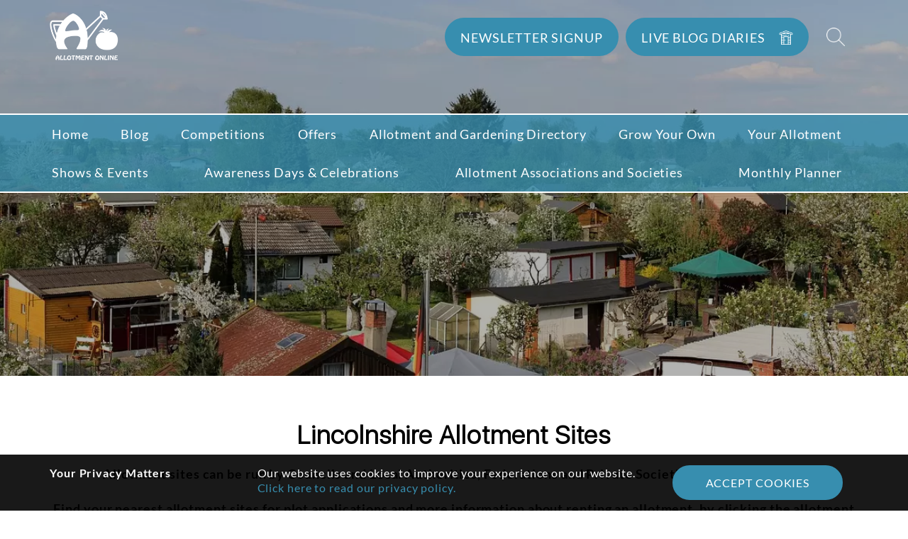

--- FILE ---
content_type: text/html; charset=UTF-8
request_url: https://www.allotmentonline.co.uk/lincolnshire-allotments
body_size: 18661
content:

<!DOCTYPE html>
<html lang="en">
<head>
    <meta charset="utf-8">
    <meta http-equiv="X-UA-Compatible" content="IE=edge">
    <meta name="viewport" content="width=device-width, initial-scale=1.0"/>
    <meta name="format-detection" content="telephone=no">
    <link rel="icon" href="favicon.ico" type="image/x-icon"/>



    <!-- Global site tag (gtag.js) - Google Analytics -->
<script async src="https://www.googletagmanager.com/gtag/js?id=G-NM5QCCP9FZ"></script>
<script>
  window.dataLayer = window.dataLayer || [];
  function gtag(){dataLayer.push(arguments);}
  gtag('js', new Date());

  gtag('config', 'G-NM5QCCP9FZ');
</script>
    <base href="https://www.allotmentonline.co.uk/"/>
        <title>Lincolnshire Allotments | Allotment Online</title>
    <meta name="keywords" content="Lincolnshire Allotments, Newark, Grimsby, Sleaford, Louth, Boston."/>
    <meta name="description" content="Lincolnshire Allotments"/>
    <meta property="og:title" content="Lincolnshire Allotments | Allotment Online"/>
    <meta property="og:description" content="Lincolnshire Allotments"/>
    <meta property="og:image" content="https://www.allotmentonline.co.uk/uploads/images/gardens-2139355_1920.jpg"/>    <style>/*!
 * Bootstrap v3.3.7 (http://getbootstrap.com)
 * Copyright 2011-2018 Twitter, Inc.
 * Licensed under MIT (https://github.com/twbs/bootstrap/blob/master/LICENSE)
 *//*!
 * Generated using the Bootstrap Customizer (<none>)
 * Config saved to config.json and <none>
 *//*!
 * Bootstrap v3.3.7 (http://getbootstrap.com)
 * Copyright 2011-2016 Twitter, Inc.
 * Licensed under MIT (https://github.com/twbs/bootstrap/blob/master/LICENSE)
 *//*! normalize.css v3.0.3 | MIT License | github.com/necolas/normalize.css */
 html {
	-ms-text-size-adjust: 100%;
	-webkit-text-size-adjust: 100%
}

body {
	margin: 0
}

article, aside, details, figcaption, figure, footer, header, hgroup, main, menu, nav, section, summary {
	display: block
}

audio, canvas, progress, video {
	display: inline-block;
	vertical-align: baseline
}

audio:not([controls]) {
	display: none;
	height: 0
}

[hidden], template {
	display: none
}

a {
	background-color: transparent
}

a:active, a:hover {
	outline: 0
}

abbr[title] {
	border-bottom: 1px dotted
}

b, strong {
	font-weight: 700
}

dfn {
	font-style: italic
}

h1 {
	font-size: 2em;
	margin: .67em 0
}

mark {
	background: #ff0;
	color: #000
}

small {
	font-size: 80%
}

sub, sup {
	font-size: 75%;
	line-height: 0;
	position: relative;
	vertical-align: baseline
}

sup {
	top: -.5em
}

sub {
	bottom: -.25em
}

img {
	border: 0
}

svg:not(:root) {
	overflow: hidden
}

hr {
	-webkit-box-sizing: content-box;
	-moz-box-sizing: content-box;
	box-sizing: content-box;
	height: 0
}

pre {
	overflow: auto
}

code, kbd, pre, samp {
	font-family: monospace, monospace;
	font-size: 1em
}

button, input, optgroup, select, textarea {
	color: inherit;
	font: inherit;
	margin: 0
}

button {
	overflow: visible
}

button, select {
	text-transform: none
}

button, html input[type=button], input[type=reset], input[type=submit] {
	-webkit-appearance: button;
	cursor: pointer
}

button[disabled], html input[disabled] {
	cursor: default
}

button::-moz-focus-inner, input::-moz-focus-inner {
	border: 0;
	padding: 0
}

input[type=checkbox], input[type=radio] {
	-webkit-box-sizing: border-box;
	-moz-box-sizing: border-box;
	box-sizing: border-box;
	padding: 0
}

input[type=search] {
	-webkit-appearance: textfield
}

input[type=search]::-webkit-search-cancel-button, input[type=search]::-webkit-search-decoration {
	-webkit-appearance: none
}

textarea {
	overflow: auto
}

optgroup {
	font-weight: 700
}

table {
	border-collapse: collapse;
	border-spacing: 0
}

td, th {
	padding: 0
}

*, :after, :before {
	-webkit-box-sizing: border-box;
	-moz-box-sizing: border-box;
	box-sizing: border-box
}

html {
	-webkit-tap-highlight-color: rgba(0, 0, 0, 0)
}

body {
	font-family: "Helvetica Neue", Helvetica, Arial, sans-serif;
	line-height: 1.42857143;
	color: #333;
	background-color: #fff
}

button, input, select, textarea {
	font-family: inherit;
	font-size: inherit;
	line-height: inherit
}

a {
	color: #337ab7;
	text-decoration: none
}

a:focus, a:hover {
	color: #23527c;
	text-decoration: underline
}

a:focus {
	outline: -webkit-focus-ring-color auto 5px;
	outline-offset: -2px
}

figure {
	margin: 0
}

img {
	vertical-align: middle
}

.img-responsive {
	display: block;
	max-width: 100%;
	height: auto
}

.img-rounded {
	border-radius: 6px
}

.img-thumbnail {
	padding: 4px;
	line-height: 1.42857143;
	background-color: #fff;
	border: 1px solid #ddd;
	border-radius: 4px;
	-webkit-transition: all .2s ease-in-out;
	-o-transition: all .2s ease-in-out;
	transition: all .2s ease-in-out;
	display: inline-block;
	max-width: 100%;
	height: auto
}

.img-circle {
	border-radius: 50%
}

hr {
	margin-top: 20px;
	margin-bottom: 20px;
	border: 0;
	border-top: 1px solid #eee
}

.sr-only {
	position: absolute;
	width: 1px;
	height: 1px;
	margin: -1px;
	padding: 0;
	overflow: hidden;
	clip: rect(0, 0, 0, 0);
	border: 0
}

.sr-only-focusable:active, .sr-only-focusable:focus {
	position: static;
	width: auto;
	height: auto;
	margin: 0;
	overflow: visible;
	clip: auto
}

[role=button] {
	cursor: pointer
}

.container {
	width: 100%
}

@media (min-width: 768px) {
	.container {
		max-width: 750px
	}
}

@media (min-width: 992px) {
	.container {
		max-width: 970px
	}
}

@media (min-width: 1200px) {
	.container {
		max-width: 1170px
	}
}

.container-fluid {
	margin-right: auto;
	margin-left: auto;
	padding-left: 15px;
	padding-right: 15px
}

.row {
	margin-left: -15px;
	margin-right: -15px
}

.col-lg-1, .col-lg-10, .col-lg-11, .col-lg-12, .col-lg-2, .col-lg-3, .col-lg-4, .col-lg-5, .col-lg-6, .col-lg-7, .col-lg-8, .col-lg-9, .col-md-1, .col-md-10, .col-md-11, .col-md-12, .col-md-2, .col-md-3, .col-md-4, .col-md-5, .col-md-6, .col-md-7, .col-md-8, .col-md-9, .col-sm-1, .col-sm-10, .col-sm-11, .col-sm-12, .col-sm-2, .col-sm-3, .col-sm-4, .col-sm-5, .col-sm-6, .col-sm-7, .col-sm-8, .col-sm-9, .col-xs-1, .col-xs-10, .col-xs-11, .col-xs-12, .col-xs-2, .col-xs-3, .col-xs-4, .col-xs-5, .col-xs-6, .col-xs-7, .col-xs-8, .col-xs-9 {
	position: relative;
	min-height: 1px;
	padding-left: 15px;
	padding-right: 15px
}

.col-xs-1, .col-xs-10, .col-xs-11, .col-xs-12, .col-xs-2, .col-xs-3, .col-xs-4, .col-xs-5, .col-xs-6, .col-xs-7, .col-xs-8, .col-xs-9 {
	float: left
}

.col-xs-12 {
	width: 100%
}

.col-xs-11 {
	width: 91.66666667%
}

.col-xs-10 {
	width: 83.33333333%
}

.col-xs-9 {
	width: 75%
}

.col-xs-8 {
	width: 66.66666667%
}

.col-xs-7 {
	width: 58.33333333%
}

.col-xs-6 {
	width: 50%
}

.col-xs-5 {
	width: 41.66666667%
}

.col-xs-4 {
	width: 33.33333333%
}

.col-xs-3 {
	width: 25%
}

.col-xs-2 {
	width: 16.66666667%
}

.col-xs-1 {
	width: 8.33333333%
}

.col-xs-pull-12 {
	right: 100%
}

.col-xs-pull-11 {
	right: 91.66666667%
}

.col-xs-pull-10 {
	right: 83.33333333%
}

.col-xs-pull-9 {
	right: 75%
}

.col-xs-pull-8 {
	right: 66.66666667%
}

.col-xs-pull-7 {
	right: 58.33333333%
}

.col-xs-pull-6 {
	right: 50%
}

.col-xs-pull-5 {
	right: 41.66666667%
}

.col-xs-pull-4 {
	right: 33.33333333%
}

.col-xs-pull-3 {
	right: 25%
}

.col-xs-pull-2 {
	right: 16.66666667%
}

.col-xs-pull-1 {
	right: 8.33333333%
}

.col-xs-pull-0 {
	right: auto
}

.col-xs-push-12 {
	left: 100%
}

.col-xs-push-11 {
	left: 91.66666667%
}

.col-xs-push-10 {
	left: 83.33333333%
}

.col-xs-push-9 {
	left: 75%
}

.col-xs-push-8 {
	left: 66.66666667%
}

.col-xs-push-7 {
	left: 58.33333333%
}

.col-xs-push-6 {
	left: 50%
}

.col-xs-push-5 {
	left: 41.66666667%
}

.col-xs-push-4 {
	left: 33.33333333%
}

.col-xs-push-3 {
	left: 25%
}

.col-xs-push-2 {
	left: 16.66666667%
}

.col-xs-push-1 {
	left: 8.33333333%
}

.col-xs-push-0 {
	left: auto
}

.col-xs-offset-12 {
	margin-left: 100%
}

.col-xs-offset-11 {
	margin-left: 91.66666667%
}

.col-xs-offset-10 {
	margin-left: 83.33333333%
}

.col-xs-offset-9 {
	margin-left: 75%
}

.col-xs-offset-8 {
	margin-left: 66.66666667%
}

.col-xs-offset-7 {
	margin-left: 58.33333333%
}

.col-xs-offset-6 {
	margin-left: 50%
}

.col-xs-offset-5 {
	margin-left: 41.66666667%
}

.col-xs-offset-4 {
	margin-left: 33.33333333%
}

.col-xs-offset-3 {
	margin-left: 25%
}

.col-xs-offset-2 {
	margin-left: 16.66666667%
}

.col-xs-offset-1 {
	margin-left: 8.33333333%
}

.col-xs-offset-0 {
	margin-left: 0
}

@media (min-width: 768px) {
	.col-sm-1, .col-sm-10, .col-sm-11, .col-sm-12, .col-sm-2, .col-sm-3, .col-sm-4, .col-sm-5, .col-sm-6, .col-sm-7, .col-sm-8, .col-sm-9 {
		float: left
	}

	.col-sm-12 {
		width: 100%
	}

	.col-sm-11 {
		width: 91.66666667%
	}

	.col-sm-10 {
		width: 83.33333333%
	}

	.col-sm-9 {
		width: 75%
	}

	.col-sm-8 {
		width: 66.66666667%
	}

	.col-sm-7 {
		width: 58.33333333%
	}

	.col-sm-6 {
		width: 50%
	}

	.col-sm-5 {
		width: 41.66666667%
	}

	.col-sm-4 {
		width: 33.33333333%
	}

	.col-sm-3 {
		width: 25%
	}

	.col-sm-2 {
		width: 16.66666667%
	}

	.col-sm-1 {
		width: 8.33333333%
	}

	.col-sm-pull-12 {
		right: 100%
	}

	.col-sm-pull-11 {
		right: 91.66666667%
	}

	.col-sm-pull-10 {
		right: 83.33333333%
	}

	.col-sm-pull-9 {
		right: 75%
	}

	.col-sm-pull-8 {
		right: 66.66666667%
	}

	.col-sm-pull-7 {
		right: 58.33333333%
	}

	.col-sm-pull-6 {
		right: 50%
	}

	.col-sm-pull-5 {
		right: 41.66666667%
	}

	.col-sm-pull-4 {
		right: 33.33333333%
	}

	.col-sm-pull-3 {
		right: 25%
	}

	.col-sm-pull-2 {
		right: 16.66666667%
	}

	.col-sm-pull-1 {
		right: 8.33333333%
	}

	.col-sm-pull-0 {
		right: auto
	}

	.col-sm-push-12 {
		left: 100%
	}

	.col-sm-push-11 {
		left: 91.66666667%
	}

	.col-sm-push-10 {
		left: 83.33333333%
	}

	.col-sm-push-9 {
		left: 75%
	}

	.col-sm-push-8 {
		left: 66.66666667%
	}

	.col-sm-push-7 {
		left: 58.33333333%
	}

	.col-sm-push-6 {
		left: 50%
	}

	.col-sm-push-5 {
		left: 41.66666667%
	}

	.col-sm-push-4 {
		left: 33.33333333%
	}

	.col-sm-push-3 {
		left: 25%
	}

	.col-sm-push-2 {
		left: 16.66666667%
	}

	.col-sm-push-1 {
		left: 8.33333333%
	}

	.col-sm-push-0 {
		left: auto
	}

	.col-sm-offset-12 {
		margin-left: 100%
	}

	.col-sm-offset-11 {
		margin-left: 91.66666667%
	}

	.col-sm-offset-10 {
		margin-left: 83.33333333%
	}

	.col-sm-offset-9 {
		margin-left: 75%
	}

	.col-sm-offset-8 {
		margin-left: 66.66666667%
	}

	.col-sm-offset-7 {
		margin-left: 58.33333333%
	}

	.col-sm-offset-6 {
		margin-left: 50%
	}

	.col-sm-offset-5 {
		margin-left: 41.66666667%
	}

	.col-sm-offset-4 {
		margin-left: 33.33333333%
	}

	.col-sm-offset-3 {
		margin-left: 25%
	}

	.col-sm-offset-2 {
		margin-left: 16.66666667%
	}

	.col-sm-offset-1 {
		margin-left: 8.33333333%
	}

	.col-sm-offset-0 {
		margin-left: 0
	}
}

@media (min-width: 992px) {
	.col-md-1, .col-md-10, .col-md-11, .col-md-12, .col-md-2, .col-md-3, .col-md-4, .col-md-5, .col-md-6, .col-md-7, .col-md-8, .col-md-9 {
		float: left
	}

	.col-md-12 {
		width: 100%
	}

	.col-md-11 {
		width: 91.66666667%
	}

	.col-md-10 {
		width: 83.33333333%
	}

	.col-md-9 {
		width: 75%
	}

	.col-md-8 {
		width: 66.66666667%
	}

	.col-md-7 {
		width: 58.33333333%
	}

	.col-md-6 {
		width: 50%
	}

	.col-md-5 {
		width: 41.66666667%
	}

	.col-md-4 {
		width: 33.33333333%
	}

	.col-md-3 {
		width: 25%
	}

	.col-md-2 {
		width: 16.66666667%
	}

	.col-md-1 {
		width: 8.33333333%
	}

	.col-md-pull-12 {
		right: 100%
	}

	.col-md-pull-11 {
		right: 91.66666667%
	}

	.col-md-pull-10 {
		right: 83.33333333%
	}

	.col-md-pull-9 {
		right: 75%
	}

	.col-md-pull-8 {
		right: 66.66666667%
	}

	.col-md-pull-7 {
		right: 58.33333333%
	}

	.col-md-pull-6 {
		right: 50%
	}

	.col-md-pull-5 {
		right: 41.66666667%
	}

	.col-md-pull-4 {
		right: 33.33333333%
	}

	.col-md-pull-3 {
		right: 25%
	}

	.col-md-pull-2 {
		right: 16.66666667%
	}

	.col-md-pull-1 {
		right: 8.33333333%
	}

	.col-md-pull-0 {
		right: auto
	}

	.col-md-push-12 {
		left: 100%
	}

	.col-md-push-11 {
		left: 91.66666667%
	}

	.col-md-push-10 {
		left: 83.33333333%
	}

	.col-md-push-9 {
		left: 75%
	}

	.col-md-push-8 {
		left: 66.66666667%
	}

	.col-md-push-7 {
		left: 58.33333333%
	}

	.col-md-push-6 {
		left: 50%
	}

	.col-md-push-5 {
		left: 41.66666667%
	}

	.col-md-push-4 {
		left: 33.33333333%
	}

	.col-md-push-3 {
		left: 25%
	}

	.col-md-push-2 {
		left: 16.66666667%
	}

	.col-md-push-1 {
		left: 8.33333333%
	}

	.col-md-push-0 {
		left: auto
	}

	.col-md-offset-12 {
		margin-left: 100%
	}

	.col-md-offset-11 {
		margin-left: 91.66666667%
	}

	.col-md-offset-10 {
		margin-left: 83.33333333%
	}

	.col-md-offset-9 {
		margin-left: 75%
	}

	.col-md-offset-8 {
		margin-left: 66.66666667%
	}

	.col-md-offset-7 {
		margin-left: 58.33333333%
	}

	.col-md-offset-6 {
		margin-left: 50%
	}

	.col-md-offset-5 {
		margin-left: 41.66666667%
	}

	.col-md-offset-4 {
		margin-left: 33.33333333%
	}

	.col-md-offset-3 {
		margin-left: 25%
	}

	.col-md-offset-2 {
		margin-left: 16.66666667%
	}

	.col-md-offset-1 {
		margin-left: 8.33333333%
	}

	.col-md-offset-0 {
		margin-left: 0
	}
}

@media (min-width: 1200px) {
	.col-lg-1, .col-lg-10, .col-lg-11, .col-lg-12, .col-lg-2, .col-lg-3, .col-lg-4, .col-lg-5, .col-lg-6, .col-lg-7, .col-lg-8, .col-lg-9 {
		float: left
	}

	.col-lg-12 {
		width: 100%
	}

	.col-lg-11 {
		width: 91.66666667%
	}

	.col-lg-10 {
		width: 83.33333333%
	}

	.col-lg-9 {
		width: 75%
	}

	.col-lg-8 {
		width: 66.66666667%
	}

	.col-lg-7 {
		width: 58.33333333%
	}

	.col-lg-6 {
		width: 50%
	}

	.col-lg-5 {
		width: 41.66666667%
	}

	.col-lg-4 {
		width: 33.33333333%
	}

	.col-lg-3 {
		width: 25%
	}

	.col-lg-2 {
		width: 16.66666667%
	}

	.col-lg-1 {
		width: 8.33333333%
	}

	.col-lg-pull-12 {
		right: 100%
	}

	.col-lg-pull-11 {
		right: 91.66666667%
	}

	.col-lg-pull-10 {
		right: 83.33333333%
	}

	.col-lg-pull-9 {
		right: 75%
	}

	.col-lg-pull-8 {
		right: 66.66666667%
	}

	.col-lg-pull-7 {
		right: 58.33333333%
	}

	.col-lg-pull-6 {
		right: 50%
	}

	.col-lg-pull-5 {
		right: 41.66666667%
	}

	.col-lg-pull-4 {
		right: 33.33333333%
	}

	.col-lg-pull-3 {
		right: 25%
	}

	.col-lg-pull-2 {
		right: 16.66666667%
	}

	.col-lg-pull-1 {
		right: 8.33333333%
	}

	.col-lg-pull-0 {
		right: auto
	}

	.col-lg-push-12 {
		left: 100%
	}

	.col-lg-push-11 {
		left: 91.66666667%
	}

	.col-lg-push-10 {
		left: 83.33333333%
	}

	.col-lg-push-9 {
		left: 75%
	}

	.col-lg-push-8 {
		left: 66.66666667%
	}

	.col-lg-push-7 {
		left: 58.33333333%
	}

	.col-lg-push-6 {
		left: 50%
	}

	.col-lg-push-5 {
		left: 41.66666667%
	}

	.col-lg-push-4 {
		left: 33.33333333%
	}

	.col-lg-push-3 {
		left: 25%
	}

	.col-lg-push-2 {
		left: 16.66666667%
	}

	.col-lg-push-1 {
		left: 8.33333333%
	}

	.col-lg-push-0 {
		left: auto
	}

	.col-lg-offset-12 {
		margin-left: 100%
	}

	.col-lg-offset-11 {
		margin-left: 91.66666667%
	}

	.col-lg-offset-10 {
		margin-left: 83.33333333%
	}

	.col-lg-offset-9 {
		margin-left: 75%
	}

	.col-lg-offset-8 {
		margin-left: 66.66666667%
	}

	.col-lg-offset-7 {
		margin-left: 58.33333333%
	}

	.col-lg-offset-6 {
		margin-left: 50%
	}

	.col-lg-offset-5 {
		margin-left: 41.66666667%
	}

	.col-lg-offset-4 {
		margin-left: 33.33333333%
	}

	.col-lg-offset-3 {
		margin-left: 25%
	}

	.col-lg-offset-2 {
		margin-left: 16.66666667%
	}

	.col-lg-offset-1 {
		margin-left: 8.33333333%
	}

	.col-lg-offset-0 {
		margin-left: 0
	}
}

.clearfix:after, .clearfix:before, .container-fluid:after, .container-fluid:before, .container:after, .container:before, .row:after, .row:before {
	content: " ";
	display: table
}

.clearfix:after, .container-fluid:after, .container:after, .row:after {
	clear: both
}

.center-block {
	display: block;
	margin-left: auto;
	margin-right: auto
}

.pull-right {
	float: right !important
}

.pull-left {
	float: left !important
}

.hide {
	display: none !important
}

.show {
	display: block !important
}

.invisible {
	visibility: hidden
}

.text-hide {
	font: 0/0 a;
	color: transparent;
	text-shadow: none;
	background-color: transparent;
	border: 0
}

.hidden {
	display: none !important
}

.affix {
	position: fixed
}

fieldset {
	padding: 0;
	margin: 0;
	border: 0
}

legend {
	display: block;
	width: 100%;
	padding: 0;
	margin-bottom: 20px;
	font-size: 21px;
	line-height: inherit;
	color: #333;
	border: 0;
	border-bottom: 1px solid #e5e5e5
}

label {
	display: inline-block;
	margin-bottom: 5px;
	font-weight: 700
}

input[type=search] {
	-webkit-box-sizing: border-box;
	-moz-box-sizing: border-box;
	box-sizing: border-box
}

input[type=checkbox], input[type=radio] {
	margin: 4px 0 0;
	margin-top: 1px \9;
	line-height: normal
}

input[type=file] {
	display: block
}

select[multiple], select[size] {
	height: auto
}

select optgroup {
	font-family: inherit;
	font-size: inherit;
	font-style: inherit
}

input[type=checkbox]:focus, input[type=radio]:focus, input[type=file]:focus {
	outline: #333 dotted thin;
	outline: -webkit-focus-ring-color auto 5px;
	outline-offset: -2px
}

input[type=number]::-webkit-inner-spin-button, input[type=number]::-webkit-outer-spin-button {
	height: auto
}

.form-control:-moz-placeholder {
	color: #999
}

.form-control::-moz-placeholder {
	color: #999
}

.form-control:-ms-input-placeholder {
	color: #999
}

.form-control::-webkit-input-placeholder {
	color: #999
}

.form-control {
	display: block;
	width: 100%;
	height: 34px;
	padding: 6px 12px;
	font-size: 14px;
	line-height: 1.428571429;
	color: #555;
	vertical-align: middle;
	background-color: #fff;
	border: 1px solid #ccc;
	border-radius: 4px;
	-webkit-box-shadow: inset 0 1px 1px rgba(0, 0, 0, .075);
	box-shadow: inset 0 1px 1px rgba(0, 0, 0, .075);
	-webkit-transition: border-color ease-in-out .15s, box-shadow ease-in-out .15s;
	transition: border-color ease-in-out .15s, box-shadow ease-in-out .15s
}

.form-control:focus {
	border-color: #66afe9;
	outline: 0;
	-webkit-box-shadow: inset 0 1px 1px rgba(0, 0, 0, .075), 0 0 8px rgba(102, 175, 233, .6);
	box-shadow: inset 0 1px 1px rgba(0, 0, 0, .075), 0 0 8px rgba(102, 175, 233, .6)
}

.form-control[disabled], .form-control[readonly], fieldset[disabled] .form-control {
	cursor: not-allowed;
	background-color: #eee
}

textarea.form-control {
	height: auto
}

.form-group {
	margin-bottom: 15px
}

.checkbox, .radio {
	display: block;
	min-height: 20px;
	padding-left: 20px;
	margin-top: 10px;
	margin-bottom: 10px;
	vertical-align: middle
}

.checkbox label, .radio label {
	display: inline;
	margin-bottom: 0;
	font-weight: 400;
	cursor: pointer
}

.checkbox input[type=checkbox], .checkbox-inline input[type=checkbox], .radio input[type=radio], .radio-inline input[type=radio] {
	float: left;
	margin-left: -20px
}

.checkbox + .checkbox, .radio + .radio {
	margin-top: -5px
}

.checkbox-inline, .radio-inline {
	display: inline-block;
	padding-left: 20px;
	margin-bottom: 0;
	font-weight: 400;
	vertical-align: middle;
	cursor: pointer
}

.checkbox-inline + .checkbox-inline, .radio-inline + .radio-inline {
	margin-top: 0;
	margin-left: 10px
}

.checkbox-inline[disabled], .checkbox[disabled], .radio-inline[disabled], .radio[disabled], fieldset[disabled] .checkbox, fieldset[disabled] .checkbox-inline, fieldset[disabled] .radio, fieldset[disabled] .radio-inline, fieldset[disabled] input[type=checkbox], fieldset[disabled] input[type=radio], input[type=checkbox][disabled], input[type=radio][disabled] {
	cursor: not-allowed
}

.input-sm {
	height: 30px;
	padding: 5px 10px;
	font-size: 12px;
	line-height: 1.5;
	border-radius: 3px
}

select.input-sm {
	height: 30px;
	line-height: 30px
}

textarea.input-sm {
	height: auto
}

.input-lg {
	height: 45px;
	padding: 10px 16px;
	font-size: 18px;
	line-height: 1.33;
	border-radius: 6px
}

select.input-lg {
	height: 45px;
	line-height: 45px
}

textarea.input-lg {
	height: auto
}

.has-warning .control-label, .has-warning .help-block {
	color: #c09853
}

.has-warning .form-control {
	border-color: #c09853;
	-webkit-box-shadow: inset 0 1px 1px rgba(0, 0, 0, .075);
	box-shadow: inset 0 1px 1px rgba(0, 0, 0, .075)
}

.has-warning .form-control:focus {
	border-color: #a47e3c;
	-webkit-box-shadow: inset 0 1px 1px rgba(0, 0, 0, .075), 0 0 6px #dbc59e;
	box-shadow: inset 0 1px 1px rgba(0, 0, 0, .075), 0 0 6px #dbc59e
}

.has-warning .input-group-addon {
	color: #c09853;
	background-color: #fcf8e3;
	border-color: #c09853
}

.has-error .control-label, .has-error .help-block {
	color: #b94a48
}

.has-error .form-control {
	border-color: #b94a48;
	-webkit-box-shadow: inset 0 1px 1px rgba(0, 0, 0, .075);
	box-shadow: inset 0 1px 1px rgba(0, 0, 0, .075)
}

.has-error .form-control:focus {
	border-color: #953b39;
	-webkit-box-shadow: inset 0 1px 1px rgba(0, 0, 0, .075), 0 0 6px #d59392;
	box-shadow: inset 0 1px 1px rgba(0, 0, 0, .075), 0 0 6px #d59392
}

.has-error .input-group-addon {
	color: #b94a48;
	background-color: #f2dede;
	border-color: #b94a48
}

.has-success .control-label, .has-success .help-block {
	color: #468847
}

.has-success .form-control {
	border-color: #468847;
	-webkit-box-shadow: inset 0 1px 1px rgba(0, 0, 0, .075);
	box-shadow: inset 0 1px 1px rgba(0, 0, 0, .075)
}

.has-success .form-control:focus {
	border-color: #356635;
	-webkit-box-shadow: inset 0 1px 1px rgba(0, 0, 0, .075), 0 0 6px #7aba7b;
	box-shadow: inset 0 1px 1px rgba(0, 0, 0, .075), 0 0 6px #7aba7b
}

.has-success .input-group-addon {
	color: #468847;
	background-color: #dff0d8;
	border-color: #468847
}

.form-control-static {
	padding-top: 7px;
	margin-bottom: 0
}

.help-block {
	display: block;
	margin-top: 5px;
	margin-bottom: 10px;
	color: #737373
}

@media (min-width: 768px) {
	.form-inline .form-group {
		display: inline-block;
		margin-bottom: 0;
		vertical-align: middle
	}

	.form-inline .form-control {
		display: inline-block
	}

	.form-inline .checkbox, .form-inline .radio {
		display: inline-block;
		padding-left: 0;
		margin-top: 0;
		margin-bottom: 0
	}

	.form-inline .checkbox input[type=checkbox], .form-inline .radio input[type=radio] {
		float: none;
		margin-left: 0
	}
}

.form-horizontal .checkbox, .form-horizontal .checkbox-inline, .form-horizontal .control-label, .form-horizontal .radio, .form-horizontal .radio-inline {
	padding-top: 7px;
	margin-top: 0;
	margin-bottom: 0
}

.form-horizontal .form-group {
	margin-right: -15px;
	margin-left: -15px
}

.form-horizontal .form-group:after, .form-horizontal .form-group:before {
	display: table;
	content: " "
}

.form-horizontal .form-group:after {
	clear: both
}

@media (min-width: 768px) {
	.form-horizontal .control-label {
		text-align: right
	}
}

::-webkit-input-placeholder {
	opacity: 1 !important;
	color: #444 !important
}

::-moz-placeholder {
	color: #444 !important;
	opacity: 1 !important
}

:-ms-input-placeholder {
	color: #444 !important;
	opacity: 1 !important
}

:-moz-placeholder {
	color: #444 !important;
	opacity: 1 !important
}

.required-star {
	display: none !important
}

html {
	padding: 0;
	margin: 0;
	width: 100%;
	height: 100%;
	font-family: Lato, sans-serif;
	font-size: 18px;
	letter-spacing: .015em
}

html body {
	color: #000;
	font-family: Lato, sans-serif;
	letter-spacing: .05em;
	line-height: 1.35;
	font-size: 1rem;
	padding: 0;
	margin: 0;
	width: 100%;
	height: 100%
}

html ul {
	margin: 0;
	padding: 0
}

html li {
	margin: 0 0 0 1em;
	padding: 0
}

html td {
	padding: 0 5px 5px
}

html td:first-child {
	padding-left: 0
}

html td:last-child {
	padding-right: 0
}

html p:last-child, html ul:last-child {
	margin-bottom: 0
}

html h1, html h2 {
	font-size: 2rem;
	font-weight: 400;
	margin-bottom: .5em;
	margin-top: 3rem;
	font-family: sffndisplay, Arial
}

html h1:last-child, html h2:last-child {
	margin-bottom: 0
}

html h3 {
	margin-top: 0
}

html h5 {
	margin-bottom: 1em;
	margin-top: 2rem
}

html h1:first-child, html h2:first-child, html h3:first-child, html p:first-child, html table:first-child, html ul:first-child {
	margin-top: 0
}

html p, html table, html ul {
	margin-top: 0;
	margin-bottom: 1.4em
}

html h2:first-child {
	margin-top: .5em
}

html img {
	max-width: 100%
}

html a {
	text-decoration: none;
	color: inherit
}

html a:focus, html a:hover {
	text-decoration: none
}

html button {
	float: right
}

html label {
	margin-bottom: 10px
}

html .form-control, html button, html input, html select {
	outline: 0 !important;
	-webkit-box-shadow: none !important;
	box-shadow: none !important;
	margin-bottom: 30px;
	display: block;
	color: inherit;
	background: 0 0;
	height: 50px;
	width: 100%;
	padding: 0 30px;
	border: 2px solid #378eaf;
	border-radius: 25px
}

html .form-control[type=checkbox], html .form-control[type=radio], html button[type=checkbox], html button[type=radio], html input[type=checkbox], html input[type=radio], html select[type=checkbox], html select[type=radio] {
	width: 20px !important;
	margin-right: 10px;
	height: 20px !important
}

html .form-control[type=submit], html button[type=submit], html input[type=submit], html select[type=submit] {
	width: auto;
	text-transform: uppercase;
	padding: 0 45px;
	border: 2px solid #378eaf;
	background-color: #378eaf;
	color: #fff
}

html .form-control[type=submit]:focus, html .form-control[type=submit]:hover, html button[type=submit]:focus, html button[type=submit]:hover, html input[type=submit]:focus, html input[type=submit]:hover, html select[type=submit]:focus, html select[type=submit]:hover {
	color: #000;
	background-color: #fff
}

html textarea, html textarea.form-control {
	display: block;
	border: 2px solid #fff;
	padding-top: 15px;
	padding-bottom: 15px;
	border-radius: 25px;
	margin-bottom: 30px;
	min-height: 120px
}

html p .cta {
	margin-top: 40px
}

html p:first-child .cta {
	margin-top: 0
}

html .control-group {
	float: left;
	width: 50% !important;
	padding-right: 30px
}

html .control-group:nth-child(6n+4) {
	padding-right: 0
}

html .control-group.full {
	padding-right: 0;
	width: 100% !important
}

html .form-group {
	margin-bottom: 0
}

html .upload-button {
	text-align: center;
	cursor: pointer;
	margin-bottom: 30px;
	display: inline-block;
	border-radius: 45px;
	width: 100%;
	text-transform: uppercase;
	padding: 13px 45px;
	border: 2px solid #378eaf;
	background-color: #378eaf;
	color: #fff
}

html .upload-button:focus, html .upload-button:hover {
	color: #000;
	background-color: #fff
}

html .cta, html .readmore {
	display: inline-block;
	border-radius: 45px;
	width: auto;
	text-transform: uppercase;
	padding: 12px 45px;
	border: 2px solid #378eaf;
	background-color: #378eaf;
	color: #fff;
	cursor: pointer
}

html .cta:focus, html .cta:hover, html .readmore:focus, html .readmore:hover {
	color: #000;
	background-color: #fff
}

html .cta.small, html .readmore.small {
	font-size: .8rem;
	padding: 5px 15px
}

html .next-arrow, html .prev-arrow {
	display: inline-block;
	position: relative;
	padding-left: 35px;
	font-size: 1.2rem;
	margin-top: .5em;
	float: left
}

html .next-arrow:before, html .prev-arrow:before {
	content: "";
	filter: grayscale(100%) brightness(0);
	background-image: url(pages/img/arrow-left.png);
	background-position: center center;
	background-repeat: no-repeat;
	width: 30px;
	left: 0;
	background-size: contain;
	height: 30px;
	position: absolute
}

html .next-arrow:focus:before, html .next-arrow:hover:before, html .prev-arrow:focus:before, html .prev-arrow:hover:before {
	filter: none
}

html .next-arrow {
	float: right;
	padding-left: 0;
	padding-right: 35px
}

html .next-arrow:before {
	right: 0;
	background-image: url(pages/img/arrow-right.png);
	left: auto
}

html [class*=col-xs] h1:last-child, html [class*=col-xs] h2:last-child, html [class*=col-xs] h3:last-child, html [class*=col-xs] p:last-child, html [class*=col-xs] table:last-child, html [class*=col-xs] ul:last-child, html [class*='col-xs '] h1:last-child, html [class*='col-xs '] h2:last-child, html [class*='col-xs '] h3:last-child, html [class*='col-xs '] p:last-child, html [class*='col-xs '] table:last-child, html [class*='col-xs '] ul:last-child {
	margin-bottom: 0
}

html .flex-direction-nav .flex-prev {
	left: 50%;
	margin-left: -685px
}

html .flex-direction-nav .flex-next {
	right: 50%;
	margin-right: -685px
}

@media (max-width: 1499px) {
	html .flex-direction-nav .flex-prev {
		left: 50%;
		margin-left: -585px
	}

	html .flex-direction-nav .flex-next {
		right: 50%;
		margin-right: -585px
	}
}

@media (max-width: 1199px) {
	html .flex-direction-nav .flex-prev {
		left: 0;
		margin-left: 0
	}

	html .flex-direction-nav .flex-next {
		right: 0;
		margin-right: 0
	}
}

@media (max-width: 767px) {
	html button, html input[type=button], html input[type=submit] {
		width: 100% !important
	}

	html .search-wrapper button, html .search-wrapper input[type=button], html .search-wrapper input[type=submit] {
		width: 60px !important
	}

	html .cta + .cta, html .cta + button, html button + .cta {
		margin-top: 30px
	}

	html .cta, html .readmore {
		width: 100%;
		text-align: center
	}
}

@media (min-width: 992px) {
	html [class*=col-md] h1:last-child, html [class*=col-md] h2:last-child, html [class*=col-md] h3:last-child, html [class*=col-md] p:last-child, html [class*=col-md] table:last-child, html [class*=col-md] ul:last-child, html [class*='col-md '] h1:last-child, html [class*='col-md '] h2:last-child, html [class*='col-md '] h3:last-child, html [class*='col-md '] p:last-child, html [class*='col-md '] table:last-child, html [class*='col-md '] ul:last-child {
		margin-bottom: 0
	}
}

@media (min-width: 767px) {
	html [class*=col-sm] h1:last-child, html [class*=col-sm] h2:last-child, html [class*=col-sm] h3:last-child, html [class*=col-sm] p:last-child, html [class*=col-sm] table:last-child, html [class*=col-sm] ul:last-child, html [class*='col-sm '] h1:last-child, html [class*='col-sm '] h2:last-child, html [class*='col-sm '] h3:last-child, html [class*='col-sm '] p:last-child, html [class*='col-sm '] table:last-child, html [class*='col-sm '] ul:last-child {
		margin-bottom: 0
	}
}

@media (min-width: 1199px) {
	html [class*=col-lg] h1:last-child, html [class*=col-lg] h2:last-child, html [class*=col-lg] h3:last-child, html [class*=col-lg] p:last-child, html [class*=col-lg] table:last-child, html [class*=col-lg] ul:last-child, html [class*='col-lg '] h1:last-child, html [class*='col-lg '] h2:last-child, html [class*='col-lg '] h3:last-child, html [class*='col-lg '] p:last-child, html [class*='col-lg '] table:last-child, html [class*='col-lg '] ul:last-child {
		margin-bottom: 0
	}
}

header {
	color: #fff;
	background-size: cover;
	background-position: center center;
	background-repeat: no-repeat
}

header a {
	color: inherit
}

header a:focus, header a:hover {
	color: #fff
}

header input {
	border: 0;
	margin-bottom: 0;
	padding-left: 65px
}

header .weather-element #weather-temp {
	text-transform: uppercase;
	font-weight: 400
}

header .weather-element #weather-temp:after, header .weather-element #weather-temp:before {
	display: none !important
}

header .weather-element #weather-graphic, header .weather-element .weather-graphic {
	display: inline-block !important
}

header .weather-element #weather-graphic img, header .weather-element .weather-graphic img {
	max-height: 30px
}

header .account-wrapper-inner {
	margin-right: 15px;
	order: 2
}

header .cta, header .readmore {
	padding: 12px 20px
}

header .main-header-wrapper {
	position: relative;
	z-index: 100;
	padding: 15px 0;
	border-bottom: 2px solid #fff
}

header .logo-wrapper {
	float: left;
	height: 130px;
	img {
		height: 130px;
	}
}

header .logo-wrapper img {
	max-height: 70px
}

header .right-wrapper {
	float: right;
	margin-top: 10px;
	margin-bottom: 15px;
	display: flex;
	align-items: center;
	flex-wrap: wrap
}

header .search-wrapper {
	height: 50px;
	order: 3;
	max-width: 60px;
	background: 0 0;
	display: inline-block;
	border: 0 solid #fff;
	border-radius: 50px;
	padding: 0;
	width: 300px;
	position: relative
}

header .search-wrapper button, header .search-wrapper input[type=button], header .search-wrapper input[type=submit] {
	width: 50px;
	position: absolute;
	left: 0;
	border: 0;
	top: 0;
	background-image: url(pages/img/search.png);
	background-position: 15px center;
	background-repeat: no-repeat;
	background-size: auto 26px
}

header .search-wrapper ::-webkit-input-placeholder {
	color: inherit !important;
	opacity: 1 !important
}

header .search-wrapper ::-moz-placeholder {
	color: inherit !important;
	opacity: 1 !important
}

header .search-wrapper :-ms-input-placeholder {
	color: inherit !important;
	opacity: 1 !important
}

header .search-wrapper :-moz-placeholder {
	color: inherit !important;
	opacity: 1 !important
}

header .link-wrapper {
	display: inline-block;
	margin-left: 100px;
	vertical-align: middle
}

header .link-wrapper ul {
	margin: 0;
	padding: 0
}

header .link-wrapper li {
	float: left;
	list-style: none;
	text-transform: uppercase
}

header .link-wrapper li:after {
	content: "/";
	margin-right: 5px;
	display: inline-block
}

header .link-wrapper li:last-child:after {
	display: none
}

@media (max-width: 1200px) {
	header .cta, header .readmore {
		padding: 10px 5px !important
	}

	header .link-wrapper {
		margin-left: 30px
	}
}

@media (max-width: 991px) and (min-width: 768px) {
	header .search-wrapper {
		flex: 1
	}
}

@media (max-width: 767px) {
	header .main-header-wrapper {
		border-bottom: 0 solid #fff !important
	}

	header .weather-element {
		margin-top: 5px;
		width: 100%
	}

	header .search-wrapper {
		margin: 0 !important;
		margin: 0 0 10px;
		order: 1
	}

	header .logo-wrapper {
		width: 100%
	}

	header .logo-wrapper img {
		display: block;
		margin: 0 auto
	}

	header .right-wrapper {
		margin-top: -30px;
		width: 100%
	}

	header .search-wrapper {
		max-width: none;
		text-align: center;
		width: 50%
	}

	header .link-wrapper {
		float: left;
		width: auto;
		margin-left: 0;
		margin-top: 15px
	}
}

.nav-wrapper {
	z-index: 100000;
	position: relative;
	background: rgba(55, 142, 175, .8);
	border-bottom: 2px solid #fff
}

@media (max-width: 991px) {
	.nav-wrapper {
		display: none
	}
}

@media (max-width: 767px) {
	.nav-wrapper {
		position: absolute;
		top: 170px;
		display: none
	}
}

nav {
	margin-top: 0;
	text-transform: uppercase
}

nav:after {
	content: "";
	display: block;
	clear: both
}

nav ul {
	display: block;
	margin: 0;
	padding: 0
}

nav li {
	margin: 0;
	padding: 0;
	text-transform: none;
	list-style: none;
	position: relative
}

nav a {
	padding: 15px 23px;
	display: block
}

nav > ul {
	display: flex !important;
	justify-content: space-between !important;
	width: 100% !important;
	flex-wrap: wrap
}

nav ul ul {
	display: none;
	background-color: rgba(0, 0, 0, .8);
	z-index: 100;
	white-space: nowrap;
	position: absolute;
	
	@media(min-width: 767px) {
		top: 100%;
	}
}

nav ul ul a {
	padding-top: 10px;
	padding-bottom: 10px
}

nav > ul {
	margin-left: -20px;
	float: left
}

nav > ul > li {
	margin-right: -20px;
	float: left
}

nav > ul > li:hover {
	z-index: 1
}

nav > ul > li:hover:after {
	display: block
}

nav > ul > li:hover > a {
	background-color: rgba(0, 0, 0, .8)
}

nav > ul > li:hover > ul {
	display: block
}

nav > ul > li:hover > ul a:focus, nav > ul > li:hover > ul a:hover {
	color: #378eaf
}

nav > ul > li:after {
	display: none;
	position: absolute;
	content: "";
	width: 10px;
	background-color: #fff;
	height: 2px;
	top: 50%;
	left: 10px;
	margin-top: -1px
}

nav > ul > li > a {
	color: #fff;
	background-color: rgba(0, 0, 0, 0)
}

nav > ul > li > a:hover {
	color: #fff
}

nav > ul > li > ul {
	padding-top: 30px;
	padding-bottom: 15px
}

@media (max-width: 1199px) {
	nav {
		font-size: .85rem;
		letter-spacing: 0
	}
}

@media (max-width: 991px) {
	nav {
		font-size: 1rem
	}
}

@media (max-width: 991px) {
	nav {
		margin: 0 -15px;
		background-color: rgba(0, 0, 0, .9);
		text-align: left
	}

	nav a {
		padding-left: 35px
	}

	nav ul {
		width: 100%;
		margin: 0;
		padding: 0
	}

	nav ul ul {
		position: relative
	}

	nav li {
		margin: 0;
		padding: 0;
		width: 100%
	}

	nav > ul ul a {
		padding-left: 50px;
		padding-top: 10px;
		padding-bottom: 10px
	}

	nav > ul > li:hover > ul a:focus, nav > ul > li:hover > ul a:hover {
		color: #fff
	}

	nav > ul > li:after {
		left: 15px
	}

	nav > ul > li a:focus, nav > ul > li a:hover, nav > ul > li > a:focus, nav > ul > li > a:hover {
		background-color: #378eaf
	}

	nav > ul > li > ul {
		padding-top: 0
	}

	nav > ul li:hover > ul {
		display: none
	}
}

.search-wrapper {
	height: 50px;
	order: 3;
	border: 0 !important;
	display: inline-block;
	background-color: #378eaf;
	border-radius: 50px;
	padding: 0 0 0 20px;
	width: 300px;
	position: relative
}

.search-wrapper button, .search-wrapper input[type=button], .search-wrapper input[type=submit] {
	width: 50px;
	position: absolute;
	left: 0;
	border: 0;
	top: 0;
	background-image: url(pages/img/search.png) !important;
	background-position: 15px center;
	background-repeat: no-repeat;
	background-size: auto 26px
}

.search-wrapper input[type=text] {
	padding-left: 50px
}

.search-wrapper ::-webkit-input-placeholder {
	color: inherit !important;
	opacity: 1 !important
}

.search-wrapper ::-moz-placeholder {
	color: inherit !important;
	opacity: 1 !important
}

.search-wrapper :-ms-input-placeholder {
	color: inherit !important;
	opacity: 1 !important
}

.search-wrapper :-moz-placeholder {
	color: inherit !important;
	opacity: 1 !important
}

html .section, html section {
	padding-top: 60px;
	margin-bottom: 60px
}

html .section.nomargin, html section.nomargin {
	margin-bottom: 0
}

html .section.nopadding, html section.nopadding {
	padding-bottom: 0
}

html .section.extrapadding, html section.extrapadding {
	padding-bottom: 60px
}

html .section.extramargin, html section.extramargin {
	margin-top: 60px
}

.custom-spacing h1, .custom-spacing h2 {
	margin-bottom: 2em
}

.custom-spacing .cta {
	margin-top: 60px
}

@media (max-width: 767px) {
	.custom-spacing h1, .custom-spacing h2 {
		margin-bottom: 1em
	}

	.custom-spacing .cta {
		margin-top: 30px
	}
}

.theme1 {
	background-color: #e3eff4;
	color: #000
}

.theme1 input {
	background-color: #fff
}

.theme2 {
	background-color: #b8b8b8;
	color: #fff
}

.theme3 {
	color: #fff
}

.theme4 {
	background-color: #989898;
	color: #fff
}

.theme5 {
	background-color: #378eaf;
	color: #fff
}

.theme-border {
	position: relative
}

.theme-border .image-wrapper:after {
	content: "";
	position: absolute;
	left: 25px;
	top: 25px;
	right: 25px;
	bottom: 25px;
	z-index: 1000;
	border: 3px solid #fff
}

.container {
	position: relative;
	margin: 0 auto;
	padding: 0 15px
}

.container .container {
	padding: 0
}

@media (min-width: 1200px) {
	.container .container {
		max-width: 1170px
	}
}

.cover {
	width: 100%;
	height: 100%;
	position: absolute;
	top: 0;
	left: 0
}

.table {
	display: table;
	margin-bottom: 0;
	width: 100%;
	height: 100%
}

.cell {
	width: 100%;
	height: 100%;
	vertical-align: middle;
	display: table-cell
}

.header-type1 header {
	margin-bottom: 0
}

.header-type2 header {
	margin-bottom: 0;
	min-height: 355px !important
}

.home-template header .content-wrapper {
	padding-bottom: 140px
}

header {
	min-height: 700px;
	position: relative
}

header.blue {
	height: auto;
	background-color: #378eaf;
	min-height: 0
}

header.height1 {
	min-height: 530px
}

header.type1 {
	margin-bottom: -150px
}

header .overlay {
	top: 0;
	z-index: 10
}

header .slider {
	overflow: hidden;
	position: absolute;
	top: 0;
	height: 100%;
	width: 100%
}

header .slides li {
	position: relative;
	z-index: 100;
	min-height: 700px;
	background-size: cover;
	background-position: center center
}

header .content-wrapper {
	position: relative;
	padding-top: 200px;
	padding-bottom: 200px;
	min-height: 700px;
	width: 100%;
	display: flex;
	align-items: center;
	z-index: 10
}

header .content-wrapper:before {
	content: "";
	position: absolute;
	left: 0;
	top: 0;
	height: 100%;
	width: 100%;
	background-color: rgba(0, 0, 0, .3)
}

@media (max-width: 767px) {
	header {
		min-height: 450px
	}

	header.height1 .row {
		margin: 0
	}

	header.height1 .content-wrapper {
		padding-bottom: 30px;
		min-height: 370px;
		align-items: flex-end
	}

	header.blue {
		min-height: 270px
	}

	header .main-header-wrapper {
		width: 100%;
		position: absolute
	}

	header .slides li {
		min-height: 450px
	}

	header .content-wrapper {
		min-height: 0
	}

	header .content-wrapper:before {
		height: 200%
	}

	header .slider {
		/* position: relative */
	}

	header .content-wrapper {
		padding-top: 350px;
		padding-bottom: 60px
	}
}

@media (max-width: 468px) {
	header .content-wrapper {
		padding-top: 350px
	}
}

html .indent-10 {
	max-width: 90%;
	max-width: calc(100% - 50px);
	margin-left: auto;
	margin-right: auto
}

html .indent-20 {
	max-width: 78%;
	max-width: calc(100% - 100px);
	margin-left: auto;
	margin-right: auto
}

html .indent-30 {
	max-width: 67%;
	max-width: calc(100% - 150px);
	margin-left: auto;
	margin-right: auto
}

@media (max-width: 1170px) {
	html .indent-20 {
		max-width: 90%;
		max-width: calc(100% - 50px);
		margin-left: auto;
		margin-right: auto
	}

	html .indent-30 {
		max-width: 90%;
		max-width: calc(100% - 75px);
		margin-left: auto;
		margin-right: auto
	}
}

@media (max-width: 991px) {
	html .indent-20 {
		max-width: 90%;
		max-width: calc(100% - 50px);
		margin-left: auto;
		margin-right: auto
	}

	html .indent-30 {
		max-width: 90%;
		max-width: calc(100% - 50px)
	}
}

@media (max-width: 767px) {
	html .indent-10, html .indent-20, html .indent-30 {
		max-width: 100%
	}
}

@media (max-width: 991px) {
	.blank {
		display: none
	}

	.indent-10, .indent-20, .indent-30 {
		max-width: 90%;
		margin: 0 auto
	}
}

@media (max-width: 767px) {
	.indent-10, .indent-20, .indent-30 {
		max-width: 100%;
		margin: 0 auto
	}
}

#menubtnwrapper, .menubtnwrapper {
	height: 45px;
	width: 45px;
	top: 20px;
	display: none;
	float: right;
	right: 20px;
	z-index: 3;
	order: 3
}

#menubtnwrapper #menubtn, #menubtnwrapper .menubtn, .menubtnwrapper #menubtn, .menubtnwrapper .menubtn {
	width: 25px;
	height: 25px;
	top: 100px;
	position: absolute;
	right: 20px;
	margin: 8px auto;
	-webkit-transform: rotate(0deg);
	-moz-transform: rotate(0deg);
	-o-transform: rotate(0deg);
	transform: rotate(0deg);
	-webkit-transition: .5s ease-in-out;
	-moz-transition: .5s ease-in-out;
	-o-transition: .5s ease-in-out;
	transition: .5s ease-in-out;
	cursor: pointer
}

#menubtnwrapper #menubtn span, #menubtnwrapper .menubtn span, .menubtnwrapper #menubtn span, .menubtnwrapper .menubtn span {
	display: block;
	position: absolute;
	height: 4px;
	width: 100%;
	background: #fff;
	opacity: 1;
	left: 0;
	-webkit-transform: rotate(0deg);
	-moz-transform: rotate(0deg);
	-o-transform: rotate(0deg);
	transform: rotate(0deg);
	-webkit-transition: .25s ease-in-out;
	-moz-transition: .25s ease-in-out;
	-ms-transition: .25s ease-in-out;
	-o-transition: .25s ease-in-out;
	transition: .25s ease-in-out
}

#menubtnwrapper #menubtn span:nth-child(1), #menubtnwrapper .menubtn span:nth-child(1), .menubtnwrapper #menubtn span:nth-child(1), .menubtnwrapper .menubtn span:nth-child(1) {
	top: 0;
	background: #fff
}

#menubtnwrapper #menubtn span:nth-child(2), #menubtnwrapper #menubtn span:nth-child(3), #menubtnwrapper .menubtn span:nth-child(2), #menubtnwrapper .menubtn span:nth-child(3), .menubtnwrapper #menubtn span:nth-child(2), .menubtnwrapper #menubtn span:nth-child(3), .menubtnwrapper .menubtn span:nth-child(2), .menubtnwrapper .menubtn span:nth-child(3) {
	top: 10px;
	background: #fff
}

#menubtnwrapper #menubtn span:nth-child(4), #menubtnwrapper .menubtn span:nth-child(4), .menubtnwrapper #menubtn span:nth-child(4), .menubtnwrapper .menubtn span:nth-child(4) {
	top: 20px;
	background: #fff
}

#menubtnwrapper #menubtn.open span, #menubtnwrapper .menubtn.open span, .menubtnwrapper #menubtn.open span, .menubtnwrapper .menubtn.open span {
	background: #fff
}

#menubtnwrapper #menubtn.open span:nth-child(1), #menubtnwrapper .menubtn.open span:nth-child(1), .menubtnwrapper #menubtn.open span:nth-child(1), .menubtnwrapper .menubtn.open span:nth-child(1) {
	top: 10px;
	width: 0;
	left: 50%
}

#menubtnwrapper #menubtn.open span:nth-child(2), #menubtnwrapper .menubtn.open span:nth-child(2), .menubtnwrapper #menubtn.open span:nth-child(2), .menubtnwrapper .menubtn.open span:nth-child(2) {
	-webkit-transform: rotate(45deg);
	-moz-transform: rotate(45deg);
	-o-transform: rotate(45deg);
	transform: rotate(45deg)
}

#menubtnwrapper #menubtn.open span:nth-child(3), #menubtnwrapper .menubtn.open span:nth-child(3), .menubtnwrapper #menubtn.open span:nth-child(3), .menubtnwrapper .menubtn.open span:nth-child(3) {
	-webkit-transform: rotate(-45deg);
	-moz-transform: rotate(-45deg);
	-o-transform: rotate(-45deg);
	transform: rotate(-45deg)
}

#menubtnwrapper #menubtn.open span:nth-child(4), #menubtnwrapper .menubtn.open span:nth-child(4), .menubtnwrapper #menubtn.open span:nth-child(4), .menubtnwrapper .menubtn.open span:nth-child(4) {
	top: 10px;
	width: 0;
	left: 50%
}

@media (max-width: 991px) {
	#menubtnwrapper, .menubtnwrapper {
		display: block;
		margin: 8px auto 0
	}
}

.cookie-policy {
	display: block;
	font-size: .9rem;
	position: fixed;
	left: 0;
	width: 100%;
	padding: 15px 0;
	z-index: 1000000;
	bottom: 0;
	background-color: rgba(0, 0, 0, .9);
	color: #fff
}

@media (max-width: 991px) {
	.cookie-policy {
		text-align: center
	}

	.cookie-policy p {
		margin-bottom: 1.4rem
	}

	.cookie-policy p:last-child {
		margin-bottom: 1.4rem
	}
}

.overlay-wrapper {
	position: relative
}

.overlay-wrapper:after {
	content: "";
	position: absolute;
	left: 0;
	top: 0;
	width: 100%;
	height: 100%;
	background-color: rgba(0, 0, 0, .25)
}

.overlay-wrapper.darker:after {
	background-color: rgba(0, 0, 0, .55)
}

.overlay-wrapper .container {
	position: relative;
	z-index: 1
}

.pagebuilder .sub-navigation-container {
	z-index: 0
}

.pagebuilder .sub-navigation-container.bottom, .pagebuilder .sub-navigation-container.middle {
	position: relative !important;
	top: 0
}

.glossary-template h2 {
	margin-top: 0;
	padding-top: 1em
}

.glossary {
	opacity: 0
}

.weather-element {
	margin-right: 10px;
	position: relative;
	color: #fff;
	order: 1;
	text-align: center
}

.weather-element #weather-temp, .weather-element .weather-temp {
	position: relative;
	display: inline-block;
	font-size: 1rem;
	font-weight: 700;
	vertical-align: middle
}

.weather-element #weather-temp:after, .weather-element .weather-temp:after {
	content: "";
	position: absolute;
	top: 4px;
	right: -12px;
	width: 6px;
	height: 6px;
	border: 1px solid #fff;
	border-radius: 50%
}

.weather-element #weather-graphic, .weather-element .weather-graphic {
	display: block;
	margin: 0 auto;
	vertical-align: middle;
	padding-left: 15px
}

.weather-element #weather-graphic img, .weather-element .weather-graphic img {
	height: 20px;
	display: block;
	margin: 0 auto
}

.weather-element .inner {
	max-width: 62px;
	white-space: nowrap;
	margin: 0 auto;
	text-align: left
}

.weather-element .day-wrapper {
	margin-bottom: 60px;
	max-width: 140px
}

.weather-element .day {
	margin-top: 15px;
	font-size: 1.2rem;
	margin-bottom: 5px
}

.weather-element .weather-temp {
	font-size: 1rem
}

.weather-element:after {
	clear: both;
	content: "";
	display: block
}

@media (max-width: 767px) {
	.weather-element a {
		border-radius: 45px;
		display: block;
		width: 100%;
		text-transform: uppercase;
		padding: 10px 45px;
		border: 2px solid #378eaf;
		background-color: #378eaf;
		color: #fff;
		cursor: pointer
	}
}

#content-area-1-2a {
	position: relative;
	z-index: 2
}

.searchResultsList .title {
	margin-bottom: 30px
}

.text-element li {
	margin-bottom: .5em
}

.pw-form {
	text-align: left !important
}

.checkbox input {
	padding-right: 15px !important
}

.checkbox label {
	display: block;
	clear: both
}

.captchabox {
	display: block;
	width: 280px;
	text-align: left;
	margin-top: 5px;
	margin-bottom: 15px;
	padding: 10px;
	padding-left: 0;
	font-size: .8rem
}

.captchabox img {
	margin-right: 15px;
	float: left
}

.grecaptcha-badge {
	display: none !important
}

.container.over {
	z-index: 10000
}

.flex-adjustment .row {
	display: flex;
	align-items: stretch;
	flex-wrap: wrap
}

.flex-adjustment .row > div {
	min-height: 100%;
	display: flex;
	align-items: center
}

.no-overlay:before {
	display: none !important
}


body {
	overflow-x:hidden;
}
.recipes-home-element {

}
.gallery-icons {
	img, .image-wrapper {
		aspect-ratio: 1;
		object-fit: cover;
	}
}

#content-area-4-1a,.nogap {
	position: relative;
	float: left;
	width: 100%;
	&:after {
		clear: both;
		display: block;
		content: "";
	}
}


.page-container > .container {
	position: relative;
	z-index: 10;
	clear: both;
	/*float: left;*/
	/*width: 100%;*/
	&:after {
		clear: both;
		display: block;
		content: "";
	}
}
.header-back {
	height: 100%;
	width: 100%;
	object-fit: cover;
	position: absolute;

	&.contain {
		object-fit: contain;
	}

	&.top {
		object-position: top;
	}
	&.bottom {
		object-position: bottom;
	}
}

.gallery-icons {
	letter-spacing: 0;
	font-size: 0;
	padding: 0;
	overflow: hidden
}

.gallery-icons li {
	display: inline-block;
	list-style: none;
	vertical-align: middle;
	margin-left: 0;
	margin-right: 0
}

.gallery-icons img {
	max-width: 100%
}

@media (max-width: 767px) {
	.gallery-icons ul {
		margin: 0
	}

	.gallery-icons li {
		width: 50%
	}
}

@media (max-width: 467px) {
	.gallery-icons ul {
		margin: 0
	}

	.gallery-icons li {
		width: 100%
	}
}


.gallery-icons{
	text-align: left;
	color:#fff;

	a{
		color:inherit;
		&:hover,&:focus{
			color:inherit;
		}
	}
	ul{
		padding: 0;
		margin: 0 -15px;
	}
	li{
		position: relative;
		width: 33.33%;
		padding: 0 15px;
		text-align: center;
		margin-top: 30px;
	}
	img{
		width: 100%;
		max-height: none;
	}

	.title,.description{
		margin-top: 15px;
		&:first-child{
			margin-top: 0;
		}
	}
	.title{
		text-transform: uppercase;
	}
	.image-wrapper{
		position: relative;
		&:before{
			content: "";
			display: block;
			position: absolute;
			left: 0;
			top:0;
			width: 100%;
			height: 100%;
			background-color: fade(@main,30%);
		}
	}
	.cover{
		padding: 60px;
		font-size: 1rem;
	}

	@media(max-width: 991px){
		li{
			width: 50%;
		}
	}
	@media(max-width: 767px){
		li{
			width: 100%;
		}
	}
}

.theme-border {
	/*aspect-ratio: 1;*/
	.image-wrapper {
		aspect-ratio: 1;
	}
	img {
		aspect-ratio: 1;
		object-fit: cover;
	}
}

.just-image.height-adjustment{
	width: 100%;
}


.order-random-section {
	.text-wrapper {
		min-height: 140px;
	}
	section {
		padding: 0!important;
		margin: 0!important;
	}
	ul {
		font-size: 0;
		display: flex;
		flex-wrap: wrap;
		margin-inline: -15px;
		li {
			width: 100%;
			font-size: 1rem;
			list-style: none;
			margin: 0;
			padding: 0;
			
			padding-inline: 15px;

			margin-bottom: 15px;
			vertical-align: top;
			display: none;
			float: left;
			z-index: 1;
			position: relative;
		}
		li:has(.img-wrapper),li:has(.text-wrapper) {
			display: block;
		}
		@media(min-width:767px) {
			li {
				width: 50%;
			}
		}
		@media(min-width:1200px) {
			li {
				width: 25%;
			}
		}
	}

	@media(min-width:1200px) {
		
	}
}</style>
    <script src="pages/js/jquery.js"></script>

</head>

<body id="homepage" class="header-type1">


<div class="cookie-policy" id="cookiepolicy" style="display: block;">
    <div class="container type1">
        <div class="row">
            <div class="col-sm-3">
                <p>
                    <b>
                        Your Privacy Matters
                    </b>
                </p>
            </div>
            <div class="col-sm-6">
                <p>
                    Our website uses cookies to improve your experience on our website.<br>
                    <a href="/privacy-cookies">Click here to read our privacy policy.</a>
                </p>
            </div>
            <div class="col-sm-3">
                <a onclick="setCookie()" class="cta">
                    Accept Cookies
                </a>
            </div>
        </div>
    </div>
</div>
<header class="default height1 ">
	<img src="uploads/images/gardens-2139355_1920.webp" class="header-back  " alt="">
    <div class="main-header-wrapper">
        <div class="container">
            <div class="logo-wrapper">
                <a href="https://www.allotmentonline.co.uk/">
                    <img src="pages/img/logo.png" alt="Allotment Online">
                </a>
            </div>
            <div class="right-wrapper">
                <div class="search-wrapper">
                    <form action="search">
                        <input type="text" placeholder="Search" name="keyword">
                        <button name="submit">
                    </form>
                </div>


                <div class="weather-element">
                    <a href="newsletter" class="cta" title="Newsletter Signup">
                        <div id="weather-temp">Newsletter Signup</div>
                    </a>
                </div>
                <div class="weather-element">
                    <a href="live-blog-diaries" class="cta" title="Live Blog Diaries">
                        <div id="weather-temp">Live Blog Diaries</div>
                        <div id="weather-graphic">
                            <img src="pages/img/shed.png" alt="Live Blog Diaries">
                        </div>
                    </a>
                </div>


                


                                <div id="menubtnwrapper">
                    <div id="menubtn">
                        <span></span>
                        <span></span>
                        <span></span>
                        <span></span>
                    </div>
                </div>
            </div>
        </div>
    </div>
    <div class="nav-wrapper">
        <div class="container">
            <nav>
                <ul><li class="nav-parent" ><a href="https://www.allotmentonline.co.uk/" class="" >Home</a><ul class="nav-child"><li class="sub-parent" ><a href="about-us" class="" >About Us</a></li><li class="sub-parent" ><a href="contact-us" class="" >Contact Us</a></li></ul></li><li class="nav-parent" ><a href="live-blog-diaries" class="" >Blog</a><ul class="nav-child"><li class="sub-parent" ><a href="allotment-insights" class="" >Allotment Insights</a></li><li class="sub-parent" style="display: none;"></li><li class="sub-parent" style="display: none;"></li><li class="sub-parent" style="display: none;"></li><li class="sub-parent" style="display: none;"></li><li class="sub-parent" ><a href="blogs-from-our-partners" class="" >Blogs from our Partners</a><ul class="nav-child"><li class="sub-parent" style="display: none;"></li><li class="sub-parent" style="display: none;"></li><li class="sub-parent" style="display: none;"></li><li class="sub-parent" style="display: none;"></li><li class="sub-parent" style="display: none;"></li><li class="sub-parent" ><a href="national-honey-day-2025" class="" >national honey day 2025</a></li><li class="sub-parent" ><a href="garden-raised-beds" class="" >garden-raised-beds</a></li><li class="sub-parent" style="display: none;"></li><li class="sub-parent" style="display: none;"></li><li class="sub-parent" style="display: none;"></li><li class="sub-parent" style="display: none;"></li><li class="sub-parent" style="display: none;"></li><li class="sub-parent" style="display: none;"></li><li class="sub-parent" style="display: none;"></li><li class="sub-parent" style="display: none;"></li><li class="sub-parent" style="display: none;"></li></ul></li><li class="sub-parent" style="display: none;"></li></ul></li><li class="nav-parent" style="display: none;"></li><li class="nav-parent" ><a href="competitions" class="" >Competitions</a><ul class="nav-child"><li class="sub-parent" ><a href="advent-calendar-competition-2025" class="" >Advent Calendar Competition 2025</a></li><li class="sub-parent" style="display: none;"></li><li class="sub-parent" style="display: none;"></li></ul></li><li class="nav-parent" style="display: none;"><ul class="nav-child"><li class="sub-parent" style="display: none;"><ul class="nav-child"><li class="sub-parent" style="display: none;"></li><li class="sub-parent" style="display: none;"></li><li class="sub-parent" style="display: none;"></li><li class="sub-parent" style="display: none;"></li><li class="sub-parent" style="display: none;"></li><li class="sub-parent" style="display: none;"></li><li class="sub-parent" style="display: none;"></li><li class="sub-parent" style="display: none;"></li><li class="sub-parent" style="display: none;"></li><li class="sub-parent" style="display: none;"></li><li class="sub-parent" style="display: none;"></li><li class="sub-parent" style="display: none;"></li></ul></li><li class="sub-parent" ><a href="previous-winners" class="" >Previous winners</a><ul class="nav-child"><li class="sub-parent" style="display: none;"><ul class="nav-child"><li class="sub-parent" style="display: none;"></li><li class="sub-parent" style="display: none;"></li><li class="sub-parent" style="display: none;"></li><li class="sub-parent" style="display: none;"></li><li class="sub-parent" style="display: none;"></li><li class="sub-parent" style="display: none;"></li><li class="sub-parent" style="display: none;"></li><li class="sub-parent" style="display: none;"></li><li class="sub-parent" style="display: none;"></li><li class="sub-parent" style="display: none;"></li><li class="sub-parent" style="display: none;"></li><li class="sub-parent" style="display: none;"></li><li class="sub-parent" style="display: none;"></li><li class="sub-parent" style="display: none;"></li><li class="sub-parent" style="display: none;"></li><li class="sub-parent" style="display: none;"></li><li class="sub-parent" style="display: none;"></li><li class="sub-parent" style="display: none;"></li><li class="sub-parent" style="display: none;"></li><li class="sub-parent" style="display: none;"></li><li class="sub-parent" style="display: none;"></li><li class="sub-parent" style="display: none;"></li><li class="sub-parent" style="display: none;"></li><li class="sub-parent" style="display: none;"></li><li class="sub-parent" style="display: none;"></li></ul></li><li class="sub-parent" style="display: none;"><ul class="nav-child"><li class="sub-parent" style="display: none;"></li><li class="sub-parent" style="display: none;"></li><li class="sub-parent" style="display: none;"></li><li class="sub-parent" style="display: none;"></li><li class="sub-parent" style="display: none;"></li><li class="sub-parent" style="display: none;"></li><li class="sub-parent" style="display: none;"></li><li class="sub-parent" style="display: none;"></li><li class="sub-parent" style="display: none;"></li><li class="sub-parent" style="display: none;"></li><li class="sub-parent" style="display: none;"></li><li class="sub-parent" style="display: none;"></li><li class="sub-parent" style="display: none;"></li><li class="sub-parent" style="display: none;"></li><li class="sub-parent" style="display: none;"></li><li class="sub-parent" style="display: none;"></li><li class="sub-parent" style="display: none;"></li><li class="sub-parent" style="display: none;"></li><li class="sub-parent" style="display: none;"></li><li class="sub-parent" style="display: none;"></li><li class="sub-parent" style="display: none;"></li><li class="sub-parent" style="display: none;"></li><li class="sub-parent" style="display: none;"></li><li class="sub-parent" style="display: none;"></li><li class="sub-parent" style="display: none;"></li><li class="sub-parent" style="display: none;"></li><li class="sub-parent" style="display: none;"></li><li class="sub-parent" style="display: none;"></li><li class="sub-parent" style="display: none;"></li><li class="sub-parent" style="display: none;"></li><li class="sub-parent" style="display: none;"></li><li class="sub-parent" style="display: none;"></li><li class="sub-parent" style="display: none;"></li><li class="sub-parent" style="display: none;"></li><li class="sub-parent" style="display: none;"></li><li class="sub-parent" style="display: none;"></li><li class="sub-parent" style="display: none;"></li></ul></li></ul></li><li class="sub-parent" style="display: none;"></li><li class="sub-parent" style="display: none;"></li><li class="sub-parent" style="display: none;"></li><li class="sub-parent" style="display: none;"></li><li class="sub-parent" style="display: none;"></li><li class="sub-parent" style="display: none;"></li><li class="sub-parent" style="display: none;"></li><li class="sub-parent" style="display: none;"></li><li class="sub-parent" style="display: none;"></li><li class="sub-parent" style="display: none;"></li><li class="sub-parent" style="display: none;"></li><li class="sub-parent" style="display: none;"></li><li class="sub-parent" style="display: none;"></li><li class="sub-parent" style="display: none;"></li><li class="sub-parent" style="display: none;"></li><li class="sub-parent" style="display: none;"></li><li class="sub-parent" style="display: none;"></li><li class="sub-parent" style="display: none;"></li><li class="sub-parent" style="display: none;"></li><li class="sub-parent" style="display: none;"></li><li class="sub-parent" style="display: none;"></li><li class="sub-parent" style="display: none;"></li><li class="sub-parent" ><a href="win-a-75-pound-box-of-summer-flowering-goodies" class="" >WIN a &pound;75.00 box of Summer Flowering Goodies</a></li><li class="sub-parent" ><a href="win-a-vegetable-multi-pack-of-120-plants" class="" >WIN a Vegetable Multi-Pack of 120 Plants</a></li><li class="sub-parent" style="display: none;"></li><li class="sub-parent" style="display: none;"></li><li class="sub-parent" style="display: none;"></li><li class="sub-parent" style="display: none;"></li><li class="sub-parent" style="display: none;"></li><li class="sub-parent" style="display: none;"></li><li class="sub-parent" style="display: none;"></li><li class="sub-parent" style="display: none;"></li><li class="sub-parent" style="display: none;"></li><li class="sub-parent" style="display: none;"></li><li class="sub-parent" style="display: none;"></li><li class="sub-parent" style="display: none;"></li><li class="sub-parent" style="display: none;"></li><li class="sub-parent" style="display: none;"></li><li class="sub-parent" style="display: none;"></li><li class="sub-parent" style="display: none;"></li><li class="sub-parent" style="display: none;"></li><li class="sub-parent" style="display: none;"></li><li class="sub-parent" style="display: none;"></li><li class="sub-parent" style="display: none;"></li><li class="sub-parent" style="display: none;"></li><li class="sub-parent" style="display: none;"></li><li class="sub-parent" style="display: none;"></li><li class="sub-parent" style="display: none;"></li><li class="sub-parent" style="display: none;"></li><li class="sub-parent" style="display: none;"></li><li class="sub-parent" style="display: none;"></li><li class="sub-parent" style="display: none;"></li><li class="sub-parent" style="display: none;"></li><li class="sub-parent" style="display: none;"></li><li class="sub-parent" style="display: none;"></li><li class="sub-parent" style="display: none;"></li><li class="sub-parent" style="display: none;"></li><li class="sub-parent" style="display: none;"></li><li class="sub-parent" style="display: none;"></li><li class="sub-parent" style="display: none;"></li><li class="sub-parent" style="display: none;"></li><li class="sub-parent" style="display: none;"></li><li class="sub-parent" style="display: none;"></li><li class="sub-parent" style="display: none;"></li><li class="sub-parent" style="display: none;"></li><li class="sub-parent" style="display: none;"></li><li class="sub-parent" style="display: none;"></li><li class="sub-parent" style="display: none;"></li><li class="sub-parent" style="display: none;"></li><li class="sub-parent" style="display: none;"></li><li class="sub-parent" style="display: none;"></li><li class="sub-parent" style="display: none;"></li><li class="sub-parent" style="display: none;"></li><li class="sub-parent" style="display: none;"></li><li class="sub-parent" style="display: none;"></li><li class="sub-parent" style="display: none;"></li><li class="sub-parent" style="display: none;"></li><li class="sub-parent" style="display: none;"></li><li class="sub-parent" style="display: none;"></li><li class="sub-parent" style="display: none;"></li><li class="sub-parent" style="display: none;"></li><li class="sub-parent" style="display: none;"></li><li class="sub-parent" style="display: none;"></li><li class="sub-parent" style="display: none;"></li><li class="sub-parent" style="display: none;"></li><li class="sub-parent" style="display: none;"></li><li class="sub-parent" style="display: none;"></li><li class="sub-parent" style="display: none;"></li><li class="sub-parent" style="display: none;"></li><li class="sub-parent" style="display: none;"></li><li class="sub-parent" style="display: none;"></li><li class="sub-parent" style="display: none;"></li><li class="sub-parent" style="display: none;"></li><li class="sub-parent" style="display: none;"></li><li class="sub-parent" style="display: none;"></li><li class="sub-parent" style="display: none;"></li><li class="sub-parent" style="display: none;"></li><li class="sub-parent" style="display: none;"></li><li class="sub-parent" style="display: none;"></li><li class="sub-parent" style="display: none;"></li><li class="sub-parent" style="display: none;"></li><li class="sub-parent" style="display: none;"></li><li class="sub-parent" style="display: none;"></li><li class="sub-parent" style="display: none;"></li><li class="sub-parent" style="display: none;"></li><li class="sub-parent" style="display: none;"></li><li class="sub-parent" style="display: none;"></li><li class="sub-parent" style="display: none;"></li><li class="sub-parent" style="display: none;"></li><li class="sub-parent" style="display: none;"></li><li class="sub-parent" style="display: none;"></li><li class="sub-parent" style="display: none;"></li><li class="sub-parent" style="display: none;"></li><li class="sub-parent" style="display: none;"></li><li class="sub-parent" style="display: none;"></li><li class="sub-parent" style="display: none;"></li><li class="sub-parent" ><a href="win-compact-plastia-worm-farm-from-wiggly-wigglers" class="" >WIN Compact Plastia Worm Farm from Wiggly Wigglers</a></li><li class="sub-parent" style="display: none;"></li><li class="sub-parent" style="display: none;"></li><li class="sub-parent" style="display: none;"></li><li class="sub-parent" style="display: none;"></li><li class="sub-parent" style="display: none;"></li><li class="sub-parent" ><a href="win-a-bulk-bag-of-soil-improver-from-envar" class="" >WIN a Bulk Bag of Soil Improver from Envar</a></li><li class="sub-parent" ><a href="win-a-hotbin-composting-bin-bundle" class="" >WIN a HotBin Compost Bin Bundle</a></li><li class="sub-parent" style="display: none;"></li><li class="sub-parent" style="display: none;"></li><li class="sub-parent" style="display: none;"></li><li class="sub-parent" style="display: none;"></li><li class="sub-parent" style="display: none;"></li><li class="sub-parent" style="display: none;"></li><li class="sub-parent" style="display: none;"></li><li class="sub-parent" style="display: none;"></li><li class="sub-parent" style="display: none;"></li><li class="sub-parent" style="display: none;"></li><li class="sub-parent" style="display: none;"></li><li class="sub-parent" style="display: none;"></li><li class="sub-parent" style="display: none;"></li><li class="sub-parent" style="display: none;"></li><li class="sub-parent" style="display: none;"></li><li class="sub-parent" style="display: none;"></li><li class="sub-parent" style="display: none;"></li><li class="sub-parent" style="display: none;"></li><li class="sub-parent" style="display: none;"></li><li class="sub-parent" style="display: none;"></li><li class="sub-parent" style="display: none;"></li><li class="sub-parent" style="display: none;"></li><li class="sub-parent" style="display: none;"></li><li class="sub-parent" style="display: none;"></li><li class="sub-parent" style="display: none;"></li><li class="sub-parent" style="display: none;"></li><li class="sub-parent" style="display: none;"></li><li class="sub-parent" style="display: none;"></li><li class="sub-parent" style="display: none;"></li><li class="sub-parent" style="display: none;"></li><li class="sub-parent" style="display: none;"></li><li class="sub-parent" style="display: none;"></li><li class="sub-parent" style="display: none;"></li><li class="sub-parent" style="display: none;"></li><li class="sub-parent" style="display: none;"></li><li class="sub-parent" style="display: none;"></li></ul></li><li class="nav-parent" style="display: none;"><ul class="nav-child"><li class="sub-parent" style="display: none;"></li><li class="sub-parent" style="display: none;"></li><li class="sub-parent" style="display: none;"></li><li class="sub-parent" style="display: none;"></li><li class="sub-parent" style="display: none;"></li><li class="sub-parent" style="display: none;"></li><li class="sub-parent" style="display: none;"></li><li class="sub-parent" style="display: none;"></li><li class="sub-parent" style="display: none;"></li><li class="sub-parent" style="display: none;"></li><li class="sub-parent" style="display: none;"></li><li class="sub-parent" style="display: none;"></li><li class="sub-parent" style="display: none;"><ul class="nav-child"><li class="sub-parent" style="display: none;"></li><li class="sub-parent" ><a href="test" class="" >test</a></li><li class="sub-parent" style="display: none;"></li><li class="sub-parent" style="display: none;"></li><li class="sub-parent" style="display: none;"></li><li class="sub-parent" style="display: none;"></li><li class="sub-parent" style="display: none;"></li><li class="sub-parent" style="display: none;"></li><li class="sub-parent" style="display: none;"></li><li class="sub-parent" style="display: none;"></li><li class="sub-parent" style="display: none;"></li><li class="sub-parent" style="display: none;"></li><li class="sub-parent" style="display: none;"></li><li class="sub-parent" style="display: none;"></li><li class="sub-parent" style="display: none;"></li><li class="sub-parent" style="display: none;"></li><li class="sub-parent" style="display: none;"></li><li class="sub-parent" style="display: none;"></li><li class="sub-parent" style="display: none;"></li><li class="sub-parent" style="display: none;"></li><li class="sub-parent" style="display: none;"></li><li class="sub-parent" style="display: none;"></li><li class="sub-parent" style="display: none;"></li><li class="sub-parent" style="display: none;"></li><li class="sub-parent" style="display: none;"></li><li class="sub-parent" style="display: none;"></li><li class="sub-parent" style="display: none;"></li><li class="sub-parent" style="display: none;"></li><li class="sub-parent" style="display: none;"></li><li class="sub-parent" style="display: none;"></li><li class="sub-parent" style="display: none;"></li></ul></li><li class="sub-parent" style="display: none;"></li></ul></li><li class="nav-parent" ><a href="offers" class="" >Offers</a><ul class="nav-child"><li class="sub-parent" style="display: none;"></li><li class="sub-parent" style="display: none;"></li><li class="sub-parent" style="display: none;"></li><li class="sub-parent" style="display: none;"></li><li class="sub-parent" style="display: none;"></li><li class="sub-parent" style="display: none;"></li><li class="sub-parent" style="display: none;"></li><li class="sub-parent" style="display: none;"></li><li class="sub-parent" style="display: none;"></li><li class="sub-parent" style="display: none;"></li><li class="sub-parent" style="display: none;"></li><li class="sub-parent" style="display: none;"></li><li class="sub-parent" style="display: none;"></li><li class="sub-parent" style="display: none;"></li><li class="sub-parent" style="display: none;"></li><li class="sub-parent" style="display: none;"></li><li class="sub-parent" style="display: none;"></li><li class="sub-parent" style="display: none;"></li><li class="sub-parent" style="display: none;"></li><li class="sub-parent" style="display: none;"></li><li class="sub-parent" style="display: none;"></li><li class="sub-parent" style="display: none;"></li><li class="sub-parent" style="display: none;"></li><li class="sub-parent" style="display: none;"></li><li class="sub-parent" style="display: none;"></li><li class="sub-parent" style="display: none;"></li><li class="sub-parent" style="display: none;"></li><li class="sub-parent" style="display: none;"></li><li class="sub-parent" style="display: none;"></li><li class="sub-parent" style="display: none;"></li><li class="sub-parent" style="display: none;"></li><li class="sub-parent" style="display: none;"></li><li class="sub-parent" style="display: none;"></li><li class="sub-parent" style="display: none;"></li><li class="sub-parent" style="display: none;"></li><li class="sub-parent" style="display: none;"></li><li class="sub-parent" style="display: none;"></li><li class="sub-parent" style="display: none;"></li><li class="sub-parent" style="display: none;"></li><li class="sub-parent" style="display: none;"></li><li class="sub-parent" style="display: none;"></li><li class="sub-parent" style="display: none;"></li><li class="sub-parent" style="display: none;"></li><li class="sub-parent" style="display: none;"></li><li class="sub-parent" style="display: none;"></li><li class="sub-parent" style="display: none;"></li><li class="sub-parent" style="display: none;"></li><li class="sub-parent" style="display: none;"></li><li class="sub-parent" style="display: none;"></li><li class="sub-parent" style="display: none;"></li><li class="sub-parent" style="display: none;"></li><li class="sub-parent" style="display: none;"></li><li class="sub-parent" style="display: none;"></li><li class="sub-parent" style="display: none;"></li><li class="sub-parent" style="display: none;"></li><li class="sub-parent" style="display: none;"></li><li class="sub-parent" style="display: none;"></li><li class="sub-parent" style="display: none;"></li><li class="sub-parent" style="display: none;"></li><li class="sub-parent" style="display: none;"></li><li class="sub-parent" style="display: none;"></li><li class="sub-parent" style="display: none;"></li><li class="sub-parent" style="display: none;"></li><li class="sub-parent" style="display: none;"></li><li class="sub-parent" style="display: none;"></li><li class="sub-parent" style="display: none;"></li><li class="sub-parent" style="display: none;"></li><li class="sub-parent" style="display: none;"></li><li class="sub-parent" style="display: none;"></li><li class="sub-parent" style="display: none;"></li><li class="sub-parent" style="display: none;"></li><li class="sub-parent" style="display: none;"></li><li class="sub-parent" style="display: none;"></li><li class="sub-parent" style="display: none;"></li><li class="sub-parent" style="display: none;"></li></ul></li><li class="nav-parent" ><a href="allotment-and-gardening-directory" class="" >Allotment and Gardening Directory</a><ul class="nav-child"><li class="sub-parent" style="display: none;"></li><li class="sub-parent" style="display: none;"></li><li class="sub-parent" style="display: none;"></li><li class="sub-parent" style="display: none;"></li><li class="sub-parent" style="display: none;"></li><li class="sub-parent" style="display: none;"></li><li class="sub-parent" style="display: none;"></li><li class="sub-parent" style="display: none;"></li><li class="sub-parent" style="display: none;"><ul class="nav-child"><li class="sub-parent" style="display: none;"></li></ul></li><li class="sub-parent" style="display: none;"></li><li class="sub-parent" style="display: none;"></li><li class="sub-parent" style="display: none;"></li><li class="sub-parent" style="display: none;"></li><li class="sub-parent" style="display: none;"></li><li class="sub-parent" style="display: none;"></li><li class="sub-parent" style="display: none;"></li><li class="sub-parent" style="display: none;"></li><li class="sub-parent" style="display: none;"></li><li class="sub-parent" style="display: none;"></li><li class="sub-parent" style="display: none;"></li><li class="sub-parent" style="display: none;"></li><li class="sub-parent" style="display: none;"></li><li class="sub-parent" style="display: none;"></li><li class="sub-parent" style="display: none;"></li><li class="sub-parent" style="display: none;"></li><li class="sub-parent" style="display: none;"></li><li class="sub-parent" style="display: none;"></li><li class="sub-parent" style="display: none;"></li><li class="sub-parent" style="display: none;"></li><li class="sub-parent" style="display: none;"></li><li class="sub-parent" style="display: none;"></li><li class="sub-parent" style="display: none;"></li><li class="sub-parent" style="display: none;"></li><li class="sub-parent" style="display: none;"></li><li class="sub-parent" style="display: none;"></li><li class="sub-parent" style="display: none;"></li><li class="sub-parent" style="display: none;"></li><li class="sub-parent" style="display: none;"></li><li class="sub-parent" style="display: none;"></li><li class="sub-parent" style="display: none;"></li><li class="sub-parent" style="display: none;"></li><li class="sub-parent" style="display: none;"></li><li class="sub-parent" style="display: none;"></li><li class="sub-parent" style="display: none;"></li><li class="sub-parent" style="display: none;"></li><li class="sub-parent" style="display: none;"></li><li class="sub-parent" style="display: none;"></li><li class="sub-parent" style="display: none;"></li><li class="sub-parent" style="display: none;"></li><li class="sub-parent" style="display: none;"></li><li class="sub-parent" style="display: none;"></li><li class="sub-parent" style="display: none;"></li><li class="sub-parent" style="display: none;"></li><li class="sub-parent" style="display: none;"></li><li class="sub-parent" style="display: none;"></li><li class="sub-parent" style="display: none;"></li><li class="sub-parent" style="display: none;"></li><li class="sub-parent" style="display: none;"></li><li class="sub-parent" style="display: none;"></li><li class="sub-parent" style="display: none;"></li><li class="sub-parent" style="display: none;"></li><li class="sub-parent" style="display: none;"></li><li class="sub-parent" style="display: none;"></li><li class="sub-parent" style="display: none;"></li><li class="sub-parent" style="display: none;"></li><li class="sub-parent" style="display: none;"></li><li class="sub-parent" style="display: none;"></li><li class="sub-parent" style="display: none;"></li><li class="sub-parent" style="display: none;"></li><li class="sub-parent" style="display: none;"></li><li class="sub-parent" style="display: none;"></li><li class="sub-parent" style="display: none;"></li><li class="sub-parent" style="display: none;"></li><li class="sub-parent" style="display: none;"></li><li class="sub-parent" style="display: none;"></li><li class="sub-parent" style="display: none;"></li><li class="sub-parent" style="display: none;"></li><li class="sub-parent" style="display: none;"></li><li class="sub-parent" style="display: none;"></li><li class="sub-parent" style="display: none;"></li><li class="sub-parent" style="display: none;"></li><li class="sub-parent" style="display: none;"></li><li class="sub-parent" style="display: none;"></li><li class="sub-parent" style="display: none;"></li><li class="sub-parent" style="display: none;"></li><li class="sub-parent" style="display: none;"></li><li class="sub-parent" style="display: none;"></li><li class="sub-parent" style="display: none;"></li><li class="sub-parent" style="display: none;"></li><li class="sub-parent" style="display: none;"></li><li class="sub-parent" style="display: none;"></li><li class="sub-parent" style="display: none;"></li><li class="sub-parent" style="display: none;"></li><li class="sub-parent" style="display: none;"></li><li class="sub-parent" style="display: none;"></li><li class="sub-parent" style="display: none;"></li><li class="sub-parent" style="display: none;"></li><li class="sub-parent" style="display: none;"></li><li class="sub-parent" style="display: none;"></li><li class="sub-parent" style="display: none;"></li><li class="sub-parent" style="display: none;"></li><li class="sub-parent" style="display: none;"></li><li class="sub-parent" style="display: none;"></li><li class="sub-parent" style="display: none;"></li><li class="sub-parent" style="display: none;"></li><li class="sub-parent" style="display: none;"></li><li class="sub-parent" style="display: none;"></li><li class="sub-parent" style="display: none;"></li><li class="sub-parent" style="display: none;"></li><li class="sub-parent" style="display: none;"></li><li class="sub-parent" style="display: none;"></li><li class="sub-parent" style="display: none;"></li><li class="sub-parent" style="display: none;"></li><li class="sub-parent" style="display: none;"></li><li class="sub-parent" style="display: none;"></li><li class="sub-parent" style="display: none;"></li><li class="sub-parent" style="display: none;"></li><li class="sub-parent" style="display: none;"></li><li class="sub-parent" style="display: none;"></li><li class="sub-parent" style="display: none;"></li><li class="sub-parent" style="display: none;"></li><li class="sub-parent" style="display: none;"></li><li class="sub-parent" style="display: none;"></li><li class="sub-parent" style="display: none;"></li><li class="sub-parent" style="display: none;"></li><li class="sub-parent" style="display: none;"></li><li class="sub-parent" style="display: none;"></li><li class="sub-parent" style="display: none;"></li><li class="sub-parent" style="display: none;"></li><li class="sub-parent" style="display: none;"></li><li class="sub-parent" style="display: none;"></li><li class="sub-parent" style="display: none;"></li><li class="sub-parent" style="display: none;"></li><li class="sub-parent" style="display: none;"></li><li class="sub-parent" style="display: none;"></li><li class="sub-parent" style="display: none;"></li><li class="sub-parent" style="display: none;"></li><li class="sub-parent" style="display: none;"></li><li class="sub-parent" style="display: none;"></li><li class="sub-parent" style="display: none;"></li><li class="sub-parent" style="display: none;"></li><li class="sub-parent" style="display: none;"></li><li class="sub-parent" style="display: none;"></li><li class="sub-parent" style="display: none;"></li><li class="sub-parent" style="display: none;"></li><li class="sub-parent" style="display: none;"></li><li class="sub-parent" style="display: none;"></li><li class="sub-parent" style="display: none;"></li><li class="sub-parent" style="display: none;"></li><li class="sub-parent" style="display: none;"></li><li class="sub-parent" style="display: none;"></li><li class="sub-parent" style="display: none;"></li><li class="sub-parent" style="display: none;"></li><li class="sub-parent" style="display: none;"></li><li class="sub-parent" style="display: none;"></li><li class="sub-parent" style="display: none;"></li><li class="sub-parent" style="display: none;"></li><li class="sub-parent" style="display: none;"></li><li class="sub-parent" style="display: none;"></li><li class="sub-parent" style="display: none;"></li></ul></li><li class="nav-parent" ><a href="grow-your-own" class="" >Grow Your Own</a><ul class="nav-child"><li class="sub-parent" ><a href="growing-fruit" class="" >Growing Fruit</a><ul class="nav-child"><li class="sub-parent" ><a href="growing-apples" class="" >Growing Apples</a></li><li class="sub-parent" ><a href="growing-apricots" class="" >Growing Apricots</a></li><li class="sub-parent" ><a href="growing-aubergine" class="" >Growing Aubergine</a></li><li class="sub-parent" ><a href="growing-blackberries" class="" >Growing Blackberries</a></li><li class="sub-parent" ><a href="growing-blackcurrants" class="" >Growing Blackcurrants</a></li><li class="sub-parent" ><a href="growing-blueberries" class="" >Growing Blueberries</a></li><li class="sub-parent" ><a href="growing-cherries" class="" >Growing Cherries</a></li><li class="sub-parent" ><a href="growing-chillies" class="" >Growing Chillies</a></li><li class="sub-parent" ><a href="growing-citrus" class="" >Growing Citrus</a></li><li class="sub-parent" ><a href="growing-courgettes" class="" >Growing Courgettes</a></li><li class="sub-parent" ><a href="growing-cranberries" class="" >Growing Cranberries</a></li><li class="sub-parent" ><a href="growing-cucumber" class="" >Growing Cucumber</a></li><li class="sub-parent" ><a href="growing-damsons" class="" >Growing Damsons</a></li><li class="sub-parent" ><a href="growing-elderberries" class="" >Growing Elderberries</a></li><li class="sub-parent" ><a href="growing-figs" class="" >Growing Figs</a></li><li class="sub-parent" ><a href="growing-goji-berries" class="" >Growing Goji Berries</a></li><li class="sub-parent" style="display: none;"></li><li class="sub-parent" ><a href="growing-grapes" class="" >Growing Grapes</a></li><li class="sub-parent" ><a href="growing-greengages" class="" >Growing Greengages</a></li><li class="sub-parent" ><a href="growing-jostaberries" class="" >Growing Jostaberries</a></li><li class="sub-parent" ><a href="growing-kiwis" class="" >Growing Kiwis</a></li><li class="sub-parent" ><a href="growing-lingonberries" class="" >Growing Lingonberries</a></li><li class="sub-parent" ><a href="growing-loganberries" class="" >Growing Loganberries</a></li><li class="sub-parent" ><a href="growing-marrow" class="" >Growing Marrow</a></li><li class="sub-parent" ><a href="growing-medlars" class="" >Growing Medlars</a></li><li class="sub-parent" ><a href="growing-melon" class="" >Growing Melon</a></li><li class="sub-parent" ><a href="growing-mulberries" class="" >Growing Mulberries</a></li><li class="sub-parent" ><a href="growing-nectarines" class="" >Growing Nectarines</a></li><li class="sub-parent" ><a href="growing-olives" class="" >Growing Olives</a></li><li class="sub-parent" ><a href="growing-peaches" class="" >Growing Peaches</a></li><li class="sub-parent" ><a href="growing-pears" class="" >Growing Pears</a></li><li class="sub-parent" ><a href="growing-peppers" class="" >Growing Peppers</a></li><li class="sub-parent" ><a href="growing-plums" class="" >Growing Plums</a></li><li class="sub-parent" ><a href="growing-pumpkins" class="" >Growing Pumpkins</a></li><li class="sub-parent" ><a href="growing-quince" class="" >Growing Quince</a></li><li class="sub-parent" ><a href="growing-raspberries" class="" >Growing Raspberries</a></li><li class="sub-parent" ><a href="growing-redcurrants" class="" >Growing Redcurrants</a></li><li class="sub-parent" ><a href="growing-squashes" class="" >Growing Squashes</a></li><li class="sub-parent" ><a href="growing-strawberries" class="" >Growing Strawberries</a></li><li class="sub-parent" ><a href="growing-tayberries" class="" >Growing Tayberries</a></li><li class="sub-parent" ><a href="growing-tomatoes" class="" >Growing Tomatoes</a></li><li class="sub-parent" ><a href="growing-whitecurrants" class="" >Growing Whitecurrants</a></li></ul></li><li class="sub-parent" ><a href="growing-herbs" class="" >Growing Herbs</a><ul class="nav-child"><li class="sub-parent" ><a href="growing-basil" class="" >Growing Basil</a></li><li class="sub-parent" ><a href="growing-bay-leaf" class="" >Growing Bay Leaf</a></li><li class="sub-parent" ><a href="growing-borage" class="" >Growing Borage</a></li><li class="sub-parent" ><a href="growing-chervil" class="" >Growing Chervil</a></li><li class="sub-parent" ><a href="growing-chives" class="" >Growing Chives</a></li><li class="sub-parent" ><a href="growing-coriander" class="" >Growing Coriander</a></li><li class="sub-parent" ><a href="growing-dill" class="" >Growing Dill</a></li><li class="sub-parent" ><a href="growing-lemon-balm" class="" >Growing Lemon Balm</a></li><li class="sub-parent" ><a href="growing-lemongrass" class="" >Growing Lemongrass</a></li><li class="sub-parent" ><a href="growing-marjoram" class="" >Growing Marjoram</a></li><li class="sub-parent" ><a href="growing-mint" class="" >Growing Mint</a></li><li class="sub-parent" ><a href="growing-oregano" class="" >Growing Oregano</a></li><li class="sub-parent" ><a href="growing-parsley" class="" >Growing Parsley</a></li><li class="sub-parent" ><a href="growing-rocket" class="" >Growing Rocket</a></li><li class="sub-parent" ><a href="growing-rosemary" class="" >Growing Rosemary</a></li><li class="sub-parent" ><a href="growing-sage" class="" >Growing Sage</a></li><li class="sub-parent" ><a href="growing-sorrel" class="" >Growing Sorrel</a></li><li class="sub-parent" ><a href="growing-tarragon" class="" >Growing Tarragon</a></li><li class="sub-parent" ><a href="growing-thyme" class="" >Growing Thyme</a></li></ul></li><li class="sub-parent" ><a href="growing-vegetables" class="" >Growing Vegetables</a><ul class="nav-child"><li class="sub-parent" ><a href="growing-asparagus" class="" >Growing Asparagus</a></li><li class="sub-parent" ><a href="growing-beetroot" class="" >Growing Beetroot</a></li><li class="sub-parent" ><a href="growing-broad-beans" class="" >Growing Broad Beans</a></li><li class="sub-parent" ><a href="growing-broccoli" class="" >Growing Broccoli</a></li><li class="sub-parent" ><a href="growing-brussels-sprouts" class="" >Growing Brussels Sprouts</a></li><li class="sub-parent" ><a href="growing-cabbage" class="" >Growing Cabbage</a></li><li class="sub-parent" style="display: none;"></li><li class="sub-parent" ><a href="growing-carrots" class="" >Growing Carrots</a></li><li class="sub-parent" ><a href="growing-cauliflower" class="" >Growing Cauliflower</a></li><li class="sub-parent" ><a href="growing-celeriac" class="" >Growing Celeriac</a></li><li class="sub-parent" ><a href="growing-celery" class="" >Growing Celery</a></li><li class="sub-parent" ><a href="growing-chicory" class="" >Growing Chicory</a></li><li class="sub-parent" ><a href="growing-cress" class="" >Growing Cress</a></li><li class="sub-parent" ><a href="growing-dwarf-beans" class="" >Growing Dwarf Beans</a></li><li class="sub-parent" ><a href="growing-endive" class="" >Growing Endive</a></li><li class="sub-parent" ><a href="growing-fennel" class="" >Growing Fennel</a></li><li class="sub-parent" ><a href="growing-garlic" class="" >Growing Garlic</a></li><li class="sub-parent" ><a href="growing-lettuce" class="" >Growing Lettuce</a></li><li class="sub-parent" ><a href="growing-globe-artichoke" class="" >Growing Globe Artichoke</a></li><li class="sub-parent" ><a href="growing-horseradish" class="" >Growing Horseradish</a></li><li class="sub-parent" ><a href="growing-jerusalem-artichoke" class="" >Growing Jerusalem Artichoke</a></li><li class="sub-parent" ><a href="growing-kale" class="" >Growing Kale</a></li><li class="sub-parent" ><a href="growing-mizuna-and-mibuna" class="" >Growing Mizuna and Mibuna</a></li><li class="sub-parent" ><a href="growing-mushrooms" class="" >Growing Mushrooms</a></li><li class="sub-parent" ><a href="growing-mustard" class="" >Growing Mustard</a></li><li class="sub-parent" ><a href="growing-kohlrabi" class="" >Growing Kohlrabi</a></li><li class="sub-parent" ><a href="growing-okra" class="" >Growing Okra</a></li><li class="sub-parent" ><a href="growing-leeks" class="" >Growing Leeks</a></li><li class="sub-parent" ><a href="growing-onions" class="" >Growing Onions</a></li><li class="sub-parent" ><a href="growing-pak-choi" class="" >Growing Pak Choi</a></li><li class="sub-parent" ><a href="growing-parsnips" class="" >Growing Parsnips</a></li><li class="sub-parent" ><a href="growing-peas" class="" >Growing Peas</a></li><li class="sub-parent" ><a href="growing-potatoes" class="" >Growing Potatoes</a></li><li class="sub-parent" ><a href="growing-radish" class="" >Growing Radish</a></li><li class="sub-parent" ><a href="growing-runner-beans" class="" >Growing Runner Beans</a></li><li class="sub-parent" ><a href="growing-salad-leaves" class="" >Growing Salad Leaves</a></li><li class="sub-parent" ><a href="growing-salsify" class="" >Growing Salsify</a></li><li class="sub-parent" ><a href="growing-samphire" class="" >Growing Samphire</a></li><li class="sub-parent" ><a href="growing-shallots" class="" >Growing Shallots</a></li><li class="sub-parent" ><a href="growing-spinach" class="" >Growing Spinach</a></li><li class="sub-parent" ><a href="growing-spring-onions" class="" >Growing Spring Onions</a></li><li class="sub-parent" ><a href="growing-swede" class="" >Growing Swede</a></li><li class="sub-parent" ><a href="growing-sweetcorn" class="" >Growing Sweetcorn</a></li><li class="sub-parent" ><a href="growing-swiss-chard" class="" >Growing Swiss Chard</a></li><li class="sub-parent" ><a href="growing-rhubarb" class="" >Growing Rhubarb</a></li><li class="sub-parent" ><a href="growing-turnips" class="" >Growing Turnips</a></li></ul></li><li class="sub-parent" ><a href="growing-nuts" class="" >Growing Nuts</a><ul class="nav-child"><li class="sub-parent" ><a href="growing-almonds" class="" >Growing Almonds</a></li><li class="sub-parent" ><a href="growing-hazelnuts" class="" >Growing Hazelnuts</a></li><li class="sub-parent" ><a href="growing-walnuts" class="" >Growing Walnuts</a></li><li class="sub-parent" ><a href="growing-chestnuts" class="" >Growing Chestnuts</a></li></ul></li></ul></li><li class="nav-parent" ><a href="allotment" class="" >Your Allotment</a><ul class="nav-child"><li class="sub-parent" ><a href="allotment-commitment" class="" >Allotment Commitment</a></li><li class="sub-parent" ><a href="allotment-rules" class="" >Allotment Rules</a></li><li class="sub-parent" ><a href="beekeeping" class="" >Beekeeping</a></li><li class="sub-parent" ><a href="bonfires" class="" >Bonfires</a></li><li class="sub-parent" ><a href="chickens-hens" class="" >Chickens & Hens</a><ul class="nav-child"><li class="sub-parent" ><a href="chicken-breeding" class="" >Chicken Breeding</a></li><li class="sub-parent" ><a href="chicken-coop" class="" >Chicken Coop</a></li><li class="sub-parent" ><a href="chicken-feed" class="" >Chicken Feed</a></li><li class="sub-parent" ><a href="chicken-health-and-problems" class="" >Chicken Health and Problems</a></li></ul></li><li class="sub-parent" ><a href="childrens-allotment" class="" >Childrens Allotment</a></li><li class="sub-parent" ><a href="companion-planting" class="" >Companion Planting</a></li><li class="sub-parent" ><a href="composting" class="" >Composting</a></li><li class="sub-parent" ><a href="container-growing" class="" >Container Growing</a></li><li class="sub-parent" ><a href="crop-rotation" class="" >Crop Rotation</a></li><li class="sub-parent" ><a href="community-garden" class="" >Community Garden</a></li><li class="sub-parent" ><a href="dig-for-victory" class="" >Dig for Victory</a></li><li class="sub-parent" ><a href="edible-flowers" class="" >Edible Flowers</a></li><li class="sub-parent" ><a href="flooding-and-water-damage" class="" >Flooding and Water Damage</a></li><li class="sub-parent" ><a href="foraging" class="" >Foraging</a></li><li class="sub-parent" ><a href="getting-started" class="" >Getting Started</a></li><li class="sub-parent" ><a href="greenhouse-growing" class="" >Greenhouse Growing</a></li><li class="sub-parent" ><a href="growing-from-kitchen-scraps" class="" >Growing from Kitchen Scraps</a></li><li class="sub-parent" ><a href="growing-glossary" class="" >Growing Glossary</a></li><li class="sub-parent" ><a href="how-to-grow" class="" >How to Grow</a></li><li class="sub-parent" ><a href="microgreens" class="" >Microgreens</a></li><li class="sub-parent" ><a href="peat-free-compost" class="" >Peat Free Compost</a></li><li class="sub-parent" ><a href="pests-and-diseases" class="" >Pests and Diseases</a><ul class="nav-child"><li class="sub-parent" ><a href="aphids" class="" >Aphids</a></li><li class="sub-parent" ><a href="cabbage-root-fly" class="" >Cabbage Root Fly</a></li><li class="sub-parent" ><a href="carrot-fly" class="" >Carrot Fly</a></li><li class="sub-parent" ><a href="caterpillars" class="" >Caterpillars</a></li><li class="sub-parent" ><a href="flea-beetle" class="" >Flea Beetle</a></li><li class="sub-parent" ><a href="mealybugs" class="" >Mealybugs</a></li><li class="sub-parent" ><a href="slugs-and-snails" class="" >Slugs and Snails</a></li><li class="sub-parent" ><a href="thrips" class="" >Thrips</a></li><li class="sub-parent" ><a href="vine-weevil" class="" >Vine Weevil</a></li><li class="sub-parent" ><a href="woodlice" class="" >Woodlice</a></li></ul></li><li class="sub-parent" ><a href="plotting-and-planning" class="" >Plotting & Planning</a></li><li class="sub-parent" ><a href="polytunnel-growing" class="" >Polytunnel Growing</a></li><li class="sub-parent" ><a href="potato-chitting" class="" >Potato Chitting</a></li><li class="sub-parent" ><a href="seed-saving" class="" >Seed Saving</a></li><li class="sub-parent" ><a href="sheds-and-summerhouses" class="" >Sheds and Summerhouses</a></li><li class="sub-parent" ><a href="soil" class="" >Soil</a></li><li class="sub-parent" style="display: none;"></li><li class="sub-parent" ><a href="plot-tools-and-equipment" class="" >Plot Tools and Equipment</a></li><li class="sub-parent" ><a href="sowing-indoors" class="" >Sowing Indoors</a></li><li class="sub-parent" ><a href="unusual-veg" class="" >Unusual Veg</a></li><li class="sub-parent" ><a href="upcycling-and-recycling" class="" >Upcycling and Recycling</a></li><li class="sub-parent" ><a href="vertical-growing" class="" >Vertical Growing</a></li><li class="sub-parent" ><a href="wildlife-on-the-allotment" class="" >Wildlife on the Allotment</a></li><li class="sub-parent" ><a href="winter-storage" class="" >Winter Storage</a></li></ul></li><li class="nav-parent" style="display: none;"></li><li class="nav-parent" ><a href="gardening-shows-and-events" class="" >Shows & Events</a></li><li class="nav-parent" ><a href="awareness-days-and-celebrations" class="" >Awareness Days & Celebrations</a><ul class="nav-child"><li class="sub-parent" ><a href="big-garden-bird-watch" class="" >Big Garden Bird Watch</a></li><li class="sub-parent" ><a href="harvest-festival" class="" >Harvest Festival</a></li><li class="sub-parent" ><a href="national-allotment-week" class="" >National Allotment Week</a></li><li class="sub-parent" style="display: none;"></li><li class="sub-parent" ><a href="national-tree-week" class="" >National Tree Week</a></li><li class="sub-parent" ><a href="organic-september" class="" >Organic September</a></li><li class="sub-parent" ><a href="seed-gathering-season" class="" >Seed Gathering Season</a></li><li class="sub-parent" style="display: none;"></li><li class="sub-parent" ><a href="veganuary" class="" >Veganuary</a></li><li class="sub-parent" ><a href="wildlife-conservation-day" class="" >Wildlife Conservation Day</a></li><li class="sub-parent" ><a href="world-soil-day" class="" >World Soil Day</a></li><li class="sub-parent" ><a href="world-vegan-day" class="" >World Vegan Day</a></li><li class="sub-parent" ><a href="world-vegetarian-day" class="" >World Vegetarian Day</a></li></ul></li><li class="nav-parent" style="display: none;"></li><li class="nav-parent" ><a href="allotment-associations-and-societies" class="" >Allotment Associations and Societies</a><ul class="nav-child"><li class="sub-parent" style="display: none;"></li><li class="sub-parent" style="display: none;"></li><li class="sub-parent" style="display: none;"></li><li class="sub-parent" style="display: none;"></li><li class="sub-parent" style="display: none;"></li><li class="sub-parent" style="display: none;"></li><li class="sub-parent" style="display: none;"></li><li class="sub-parent" style="display: none;"></li><li class="sub-parent" style="display: none;"></li><li class="sub-parent" style="display: none;"></li><li class="sub-parent" style="display: none;"></li><li class="sub-parent" style="display: none;"></li><li class="sub-parent" style="display: none;"></li><li class="sub-parent" style="display: none;"></li><li class="sub-parent" style="display: none;"></li><li class="sub-parent" style="display: none;"></li><li class="sub-parent" style="display: none;"></li><li class="sub-parent" style="display: none;"></li><li class="sub-parent" style="display: none;"></li><li class="sub-parent" style="display: none;"></li><li class="sub-parent" style="display: none;"></li><li class="sub-parent" style="display: none;"></li><li class="sub-parent" style="display: none;"></li><li class="sub-parent" style="display: none;"></li><li class="sub-parent" style="display: none;"></li><li class="sub-parent" style="display: none;"></li><li class="sub-parent" style="display: none;"></li><li class="sub-parent" style="display: none;"></li><li class="sub-parent" style="display: none;"></li><li class="sub-parent" style="display: none;"></li><li class="sub-parent" style="display: none;"></li><li class="sub-parent" style="display: none;"></li><li class="sub-parent" style="display: none;"></li><li class="sub-parent" style="display: none;"></li><li class="sub-parent" style="display: none;"></li><li class="sub-parent" style="display: none;"></li><li class="sub-parent" style="display: none;"></li><li class="sub-parent" style="display: none;"></li><li class="sub-parent" style="display: none;"></li><li class="sub-parent" style="display: none;"></li><li class="sub-parent" style="display: none;"></li><li class="sub-parent" style="display: none;"></li><li class="sub-parent" style="display: none;"></li><li class="sub-parent" style="display: none;"></li><li class="sub-parent" style="display: none;"></li><li class="sub-parent" style="display: none;"></li><li class="sub-parent" style="display: none;"></li><li class="sub-parent" style="display: none;"></li><li class="sub-parent" style="display: none;"></li><li class="sub-parent" style="display: none;"></li><li class="sub-parent" style="display: none;"></li><li class="sub-parent" style="display: none;"></li><li class="sub-parent" style="display: none;"></li><li class="sub-parent" style="display: none;"><ul class="nav-child"><li class="sub-parent" style="display: none;"></li></ul></li><li class="sub-parent" style="display: none;"></li><li class="sub-parent" style="display: none;"></li><li class="sub-parent" style="display: none;"></li><li class="sub-parent" style="display: none;"></li><li class="sub-parent" style="display: none;"></li><li class="sub-parent" style="display: none;"></li><li class="sub-parent" style="display: none;"></li><li class="sub-parent" style="display: none;"></li><li class="sub-parent" style="display: none;"></li><li class="sub-parent" style="display: none;"></li><li class="sub-parent" style="display: none;"></li><li class="sub-parent" style="display: none;"></li><li class="sub-parent" style="display: none;"></li><li class="sub-parent" style="display: none;"></li><li class="sub-parent" style="display: none;"></li><li class="sub-parent" style="display: none;"></li><li class="sub-parent" style="display: none;"></li><li class="sub-parent" style="display: none;"></li><li class="sub-parent" style="display: none;"></li><li class="sub-parent" style="display: none;"></li><li class="sub-parent" style="display: none;"></li><li class="sub-parent" style="display: none;"></li></ul></li><li class="nav-parent" style="display: none;"></li><li class="nav-parent" ><a href="monthly-planner" class="" >Monthly Planner</a><ul class="nav-child"><li class="sub-parent" ><a href="january-allotment-jobs" class="" >January</a></li><li class="sub-parent" ><a href="february-allotment-jobs" class="" >February</a></li><li class="sub-parent" ><a href="march-allotment-jobs" class="" >March</a></li><li class="sub-parent" ><a href="april-allotment-jobs" class="" >April</a></li><li class="sub-parent" ><a href="may-allotment-jobs" class="" >May</a></li><li class="sub-parent" ><a href="june-allotment-jobs" class="" >June</a></li><li class="sub-parent" ><a href="july-allotment-jobs" class="" >July</a></li><li class="sub-parent" ><a href="august-allotment-jobs" class="" >August</a></li><li class="sub-parent" ><a href="september-allotment-jobs" class="" >September</a></li><li class="sub-parent" ><a href="october-allotment-jobs" class="" >October</a></li><li class="sub-parent" ><a href="november-allotment-jobs" class="" >November</a></li><li class="sub-parent" ><a href="december-allotment-jobs" class="" >December</a></li></ul></li><li class="nav-parent" style="display: none;"></li><li class="nav-parent" style="display: none;"><ul class="nav-child"><li class="sub-parent" ><a href="https://allotmentonline.createaforum.com/buy/" class=""  target="_blank">Buy</a></li><li class="sub-parent" ><a href="https://allotmentonline.createaforum.com/sell/" class=""  target="_blank">Sell</a></li><li class="sub-parent" ><a href="https://allotmentonline.createaforum.com/general-discussion/" class=""  target="_blank">Chat</a></li></ul></li><li class="nav-parent" style="display: none;"></li><li class="nav-parent" style="display: none;"><ul class="nav-child"><li class="sub-parent" style="display: none;"></li></ul></li><li class="nav-parent" style="display: none;"></li><li class="nav-parent" style="display: none;"><ul class="nav-child"><li class="sub-parent" style="display: none;"></li><li class="sub-parent" style="display: none;"></li><li class="sub-parent" style="display: none;"></li><li class="sub-parent" style="display: none;"></li><li class="sub-parent" style="display: none;"></li></ul></li><li class="nav-parent" style="display: none;"></li><li class="nav-parent" style="display: none;"></li><li class="nav-parent" style="display: none;"></li><li class="nav-parent" style="display: none;"></li><li class="nav-parent" style="display: none;"></li><li class="nav-parent" style="display: none;"></li></ul>            </nav>
        </div>
    </div>

    <div class="slider"><div class="content-wrapper"><div class="table"><div class="cell"><div class="container"><div class='indent-10'><div class='row'></div></div></div></div></div></div></div>
</header>

<div class="pageElement" id="full-outer-1">
    </div>

<div class="container">
    <div class="pageElement" id="full-inner-0">
        <div class="elementModule text-element" data-type="text-element" data-element="4208" data-pgc="0"><div class="section        ">
    <div class="container">
                <div class="row">
            <div class="col-sm-12">
                <h1 style="text-align: center;"><strong>Lincolnshire&nbsp;Allotment Sites</strong></h1>
<p style="text-align: center;"><strong>Allotment sites can be run by Councils and Local Authorities, Federations and Private Societies and Associations.</strong></p>
<p style="text-align: center;"><strong>Find your nearest allotment sites for plot applications and more information about renting an allotment, by clicking the allotment sites that are in your local area, below.</strong></p>
<p style="text-align: center;">&nbsp;</p>            </div>
        </div>
            </div>
</div>
</div>    </div>
    <div class="row">
        <div class="col-sm-6">
            <div class="pageElement" id="full-inner-1a">
                <div class="elementModule text-element" data-type="text-element" data-element="4365" data-pgc="0"><div class="section  nopadding    blue-links  ">
    <div class="container">
                <div class="row">
            <div class="col-sm-12">
                <h2><strong>Barrowby Allotments</strong></h2>
<p><strong><a href="https://www.barrowbygardenersassociation.co.uk/" target="_blank">Barrowby Gardeners Association</a> <strong>NG32</strong></strong></p>
<h2><strong>Barton Upon Humber Allotments</strong></h2>
<p><a href="https://www.bartonallotments.org.uk/" target="_blank">Barton Allotments</a> Barton upon Humber DN18</p>
<h2><strong>Boston Allotments</strong></h2>
<p><a href="https://www.boston.gov.uk/allotments" target="_blank">Cuckoo Land Allotments</a> Boston PE21</p>
<p><a href="https://www.boston.gov.uk/allotments" target="_blank">Spilsby Road Allotments</a> Boston PE21</p>
<p><a href="https://www.boston.gov.uk/allotments" target="_blank">Toot Lane Allotments</a> Boston PE21</p>
<p><a href="https://www.boston.gov.uk/allotments" target="_blank">Willoughby Road Allotments</a> Boston PE21</p>
<p><a href="https://www.boston.gov.uk/allotments" target="_blank">Witham Way Allotments</a> Boston PE21</p>
<p><a href="https://www.boston.gov.uk/allotments" target="_blank">Wyberton Low Road Allotments</a> Boston PE21</p>
<h2><strong>Bourne Allotments</strong></h2>
<p><a href="https://bourne.parish.lincolnshire.gov.uk/parish-information/bourne/3" target="_blank">South Fen Road Allotments</a> Bourne PE10</p>
<h2><strong>Bracebridge Heath Allotments</strong></h2>
<p><a href="https://bracebridge-heath.parish.lincolnshire.gov.uk/parish-information/Community-groups" target="_blank">Bracebridge Heath Allotments</a> LN4</p>
<h2><strong>Brigg Allotments</strong></h2>
<p><strong><a href="https://www.briggmarkettown.co.uk/brigg-town-council/brigg-allotments/" target="_blank">Woodbine Park Allotments</a> Brigg DN20</strong></p>
<p><strong><a href="https://www.briggmarkettown.co.uk/brigg-town-council/brigg-allotments/" target="_blank">Woodcombe Lane Allotments</a> Brigg DN20</strong></p>
<h2><strong>Caistor Allotments</strong></h2>
<p><a href="https://caistor.parish.lincolnshire.gov.uk/downloads/download/32/caistor-allotments" target="_blank">North Kelsey Road Allotments</a> Caistor LN7&nbsp;</p>
<h2><strong>Cleethorpes Allotments</strong></h2>
<p><a href="https://www.nelincs.gov.uk/leisure-and-things-to-do/parks-and-open-spaces/allotments/" target="_blank">Beacon Hill Allotments</a> Cleethorpes DN35</p>
<h2>Coningsby and Tattershall Allotments</h2>
<p><strong><a href="https://coningsby.parish.lincolnshire.gov.uk/parish-information/allotments/1" target="_blank">Coningsby and Tattershall Allotments Association</a> Coningsby LN4</strong></p>
<h2><strong>Crowland Allotments</strong></h2>
<p><strong><a href="https://crowland.parish.lincolnshire.gov.uk/news/article/7/allotments" target="_blank">Crowland Allotments</a> PE6</strong></p>
<h2><strong>Crowle Allotments</strong></h2>
<p><strong><a href="https://www.facebook.com/crowleallotmentsociety/?locale=en_GB" target="_blank">Crowle Allotments</a> DN17</strong></p>
<h2><strong>East Heckington Allotments</strong></h2>
<p><a href="http://www.abbeyparks.co.uk/allotments/" target="_blank">Abbey Parks Farm Allotments</a> East Heckington PE20</p>
<h2><strong>Epworth Allotments</strong></h2>
<p><a href="https://epworthallotment.wordpress.com/contact-info/" target="_blank">Long Mare and Foal Allotments</a> Epworth DN9</p>
<h2><strong>Gainsborough Allotments</strong></h2>
<p><a href="https://gainsborough-tc.gov.uk/council-services/allotments-information-agreement/" target="_blank">Foxby Hill Allotment Gardens</a> Gainsborough DN21</p>
<p><a href="https://gainsborough-tc.gov.uk/council-services/allotments-information-agreement/" target="_blank">Love Lane Allotment Gardens</a> Gainsborough DN21</p>
<p><a href="https://gainsborough-tc.gov.uk/council-services/allotments-information-agreement/" target="_blank">North Warren Allotment Gardens</a> Gainsborough DN21</p>
<p><a href="https://gainsborough-tc.gov.uk/council-services/allotments-information-agreement/" target="_blank">Showfield Allotment Gardens</a> Gainsborough DN21</p>
<p><a href="https://gainsborough-tc.gov.uk/council-services/allotments-information-agreement/" target="_blank">Spital Hill Allotment Gardens</a> Gainsborough DN21</p>
<h2><strong>Grimsby Allotments</strong></h2>
<p><strong><a href="https://www.nelincs.gov.uk/leisure-and-things-to-do/parks-and-open-spaces/allotments/" target="_blank">Carr Lane Allotments</a> Grimsby DN32</strong></p>
<p><a href="https://www.nelincs.gov.uk/leisure-and-things-to-do/parks-and-open-spaces/allotments/" target="_blank">Littlecoates Alloments</a> Grimsby DN31</p>
<p><a href="https://www.nelincs.gov.uk/leisure-and-things-to-do/parks-and-open-spaces/allotments/" target="_blank">Peaksfield Allotments</a> Grimsby DN32</p>
<p><a href="https://www.nelincs.gov.uk/leisure-and-things-to-do/parks-and-open-spaces/allotments/" target="_blank">Saltings Allotments</a> Grimsby DN34</p>
<p><a href="https://www.nelincs.gov.uk/leisure-and-things-to-do/parks-and-open-spaces/allotments/" target="_blank">Springfield Allotments</a> Grimsby DN33</p>
<p><strong><a href="https://www.nelincs.gov.uk/leisure-and-things-to-do/parks-and-open-spaces/allotments/" target="_blank">Weelsby Allotments</a> Grimsby DN32</strong></p>
<p><strong><a href="https://www.nelincs.gov.uk/leisure-and-things-to-do/parks-and-open-spaces/allotments/" target="_blank">Winchester Allotments</a> Grimsby DN34</strong></p>
<h2><strong>Holbeach Allotments</strong></h2>
<p><strong><a href="https://holbeach.parish.lincolnshire.gov.uk/cookies-1" target="_blank">Bass Allotments</a> Holbeach PE12</strong></p>
<p><strong><a href="https://holbeach.parish.lincolnshire.gov.uk/cookies-1" target="_blank">Battlefields Allotments</a> Holbeach PE12</strong></p>
<p><strong><a href="https://holbeach.parish.lincolnshire.gov.uk/cookies-1" target="_blank">Callows Allotments</a> Holbeach PE12</strong></p>
<p><strong><a href="https://holbeach.parish.lincolnshire.gov.uk/cookies-1" target="_blank">Dog Drove Allotments</a> Holbeach PE12</strong></p>
<p><strong><a href="https://holbeach.parish.lincolnshire.gov.uk/cookies-1" target="_blank">Northons Allotments</a> Holbeach PE12</strong></p>
<p><strong><a href="https://holbeach.parish.lincolnshire.gov.uk/cookies-1" target="_blank">Plank Hook Allotments</a> Holbeach PE12</strong></p>
<h2><strong>Horncastle Allotments</strong></h2>
<p><strong><a href="https://horncastletowncouncil.co.uk/services/allotments/" target="_blank">Walter Gardens Allotments</a> Horncastle LN4</strong></p>
<h2><strong>Humberston Allotments</strong></h2>
<p><strong><a href="https://www.nelincs.gov.uk/leisure-and-things-to-do/parks-and-open-spaces/allotments/" target="_blank">Humberston Allotments</a> DN36</strong></p>
<h2><strong>Immingham Allotments</strong></h2>
<p><strong><a href="https://www.nelincs.gov.uk/leisure-and-things-to-do/parks-and-open-spaces/allotments/" target="_blank">Immingham Allotments</a> DN40</strong></p>
<h2><strong>Kirton in Lindsey Allotments</strong></h2>
<p><strong><a href="https://epworthallotment.wordpress.com/contact-info/" target="_blank">Platinum&nbsp;Jubilee Allotments</a> Kirton in Lindsey DN21</strong></p>
<h2><strong>Lincoln Allotments</strong></h2>
<p><strong><a href="https://www.lincoln.gov.uk/allotments" target="_blank">Boultham Glebe Allotments</a> Lincoln LN6</strong></p>
<p><strong><a href="https://www.lincoln.gov.uk/allotments" target="_blank">Boultham Park Allotments</a> Lincoln LN6</strong></p>
<p><strong><a href="https://www.lincoln.gov.uk/allotments" target="_blank">Burton Ridge Allotments</a> Lincoln LN1</strong></p>
<p><strong><a href="https://www.lincoln.gov.uk/allotments" target="_blank">Canwick Hill Allotments</a> Lincoln LN4</strong></p>
<p><strong><a href="https://www.lincoln.gov.uk/allotments" target="_blank">Clarence Street A Allotments</a> Lincoln LN1</strong></p>
<p><strong><a href="https://www.lincoln.gov.uk/allotments" target="_blank">Clarence Street B Allotments</a> Lincoln LN1</strong></p>
<p><strong><a href="https://www.lincoln.gov.uk/allotments" target="_blank">Greenbank Drive Allotments</a> Lincoln LN6</strong></p>
<p><strong><a href="https://www.lincoln.gov.uk/allotments" target="_blank">Hykeham Road Allotments</a> Lincoln LN6</strong></p>
<p><strong><a href="https://www.lincoln.gov.uk/allotments" target="_blank">Kingsway Allotments</a> Lincoln LN5</strong></p>
<p><strong><a href="https://www.lincoln.gov.uk/allotments" target="_blank">Long Leys Road Allotments</a> Lincoln LN1</strong></p>
<p><strong><a href="https://www.lincoln.gov.uk/allotments" target="_blank">Melbourne Road Allotments</a> Lincoln LN6</strong></p>
<p><strong><a href="https://www.lincoln.gov.uk/allotments" target="_blank">Simons Hill Allotments</a> Lincoln LN6</strong></p>
<p><strong><a href="https://www.lincoln.gov.uk/allotments" target="_blank">Sincil Bank Allotments</a> Lincoln LN5</strong></p>
<p><strong><a href="https://www.lincoln.gov.uk/allotments" target="_blank">St Boltophs Crescent Allotments</a> Lincoln LN5</strong></p>
<p><strong><a href="https://www.lincoln.gov.uk/allotments" target="_blank">Tritton Road Allotments</a> Lincoln LN6</strong></p>
<p><strong><a href="https://www.lincoln.gov.uk/allotments" target="_blank">Wragby Road Allotments</a> Lincoln LN2</strong></p>
<p><strong><a href="https://www.lincoln.gov.uk/allotments" target="_blank">Yarborough Crescent Allotments</a> Lincoln LN1</strong></p>
<h2><strong>Louth Allotments</strong></h2>
<p><strong><a href="https://www.louthtowncouncil.gov.uk/allotments/" target="_blank">Charles Street Allotments</a> Louth LN11</strong></p>
<p><strong><a href="https://www.louthtowncouncil.gov.uk/allotments/" target="_blank">London Road Allotments</a> Louth LN11</strong></p>
<p><strong><a href="https://www.louthtowncouncil.gov.uk/allotments/" target="_blank">Mount Olivet Allotments</a> Louth LN11</strong></p>
<p><strong><a href="https://www.louthtowncouncil.gov.uk/allotments/" target="_blank">Trinity Lane Allotments</a> Louth LN11</strong></p>
<h2><strong>Market Deeping Allotments</strong></h2>
<p><strong><a href="https://deeping-st-james.parish.lincolnshire.gov.uk/parish-information/allotments/1" target="_blank">Market Deeping Allotments</a> PE6</strong></p>
<p><strong>Newark Allotments</strong></p>
<p><strong><a href="https://www.newark.gov.uk/services/town-council-services/allotments/" target="_blank">Barnby Road Allotments</a> Newark NG24</strong></p>
<p><strong><a href="https://www.newark.gov.uk/services/town-council-services/allotments/" target="_blank">Bowbridge Road Allotments</a> Newark NG24</strong></p>
<p><strong><a href="https://www.newark.gov.uk/services/town-council-services/allotments/" target="_blank">Fleming Drive Allotments</a> Newark NG24</strong></p>
<p><strong><a href="https://www.newark.gov.uk/services/town-council-services/allotments/" target="_blank">Hawton Road Allotments</a> Newark NG24</strong></p>
<h2><strong>New Waltham Allotments</strong></h2>
<p><strong><a href="https://www.nelincs.gov.uk/leisure-and-things-to-do/parks-and-open-spaces/allotments/" target="_blank">New Waltham Allotments</a> DN36</strong></p>
<h2><strong>Ruskington Allotments</strong></h2>
<p><strong><a href="https://ruskington.parish.lincolnshire.gov.uk/homepage/13/allotments" target="_blank">Horseshoe Close Allotments</a> Ruskington NG34</strong></p>
<h2><strong>Scunthorpe Allotments</strong></h2>
<p><strong><a href="https://www.northlincs.gov.uk/leisure/allotments/" target="_blank">Bodmin Road Allotments</a> Scunthorpe DN17</strong></p>
<p><strong><a href="https://www.northlincs.gov.uk/leisure/allotments/" target="_blank">Bottesford Lane Allotments</a> Scunthorpe DN16</strong></p>
<p><strong><a href="https://www.northlincs.gov.uk/leisure/allotments/" target="_blank">Buckingham Avenue Allotments</a> Scunthorpe DN15</strong></p>
<p><strong><a href="https://www.northlincs.gov.uk/leisure/allotments/" target="_blank">Healey Road Allotments</a> Scunthorpe DN16</strong></p>
<p><strong><a href="https://www.northlincs.gov.uk/leisure/allotments/" target="_blank">Somervell Road Allotments</a> Scunthorpe DN16</strong></p>
<h2><strong>Skegness Allotments</strong></h2>
<p><strong><a href="https://www.skegness.gov.uk/council-services/allotments/#:~:text=They%20are%20located%20at%20the,of%20%C2%A35%20for%20water." target="_blank">Graham Road Allotments</a> Skegness PE25</strong></p>
<h2><strong>Sleaford Allotments</strong></h2>
<p><strong><a href="https://www.sleaford.gov.uk/allotments" target="_blank">Galley Hill Allotments</a> Sleaford LN13</strong></p>
<p><strong><a href="https://www.sleaford.gov.uk/allotments" target="_blank">The Drove Allotments</a> Sleaford LN6</strong></p>
<h2><strong>Spalding Allotments</strong></h2>
<p><strong><a href="https://www.sholland.gov.uk/article/5834/Allotments" target="_blank">Bourne Road Allotments</a> Spalding PE12</strong></p>
<p><strong><a href="https://www.sholland.gov.uk/article/5834/Allotments" target="_blank">Horeshoe Road Allotments</a> Spalding PE12</strong></p>
<p><strong><a href="https://www.sholland.gov.uk/article/5834/Allotments" target="_blank">Low Fulney Allotments</a> Spalding PE12</strong></p>
<h2><strong>Stamford Allotments</strong></h2>
<p><strong><a href="https://www.stamfordtowncouncil.gov.uk/Allotments_18480.aspx" target="_blank">Priory Road Allotments</a> Stamford PE9</strong></p>
<p><strong><a href="https://www.stamfordtowncouncil.gov.uk/Allotments_18480.aspx" target="_blank">Queens Walk Allotments</a> Stamford PE9</strong></p>
<p><strong><a href="https://www.stamfordtowncouncil.gov.uk/Allotments_18480.aspx" target="_blank">Uffington Road New Allotments</a> Stamford PE9</strong></p>
<p><strong><a href="https://www.stamfordtowncouncil.gov.uk/Allotments_18480.aspx" target="_blank">Uffington Road North Allotments</a> Stamford PE9</strong></p>
<p><strong><a href="https://www.stamfordtowncouncil.gov.uk/Allotments_18480.aspx" target="_blank">Uffington Road South Allotments</a> Stamford PE9</strong></p>
<h2><strong>Sutton on Sea Allotments</strong></h2>
<p><a href="https://www.mablethorpesutton-tc.gov.uk/parish-information/allotments/" target="_blank">Alford Road Allotments</a> Sutton on Sea LN12</p>
<h2><strong>Trusthorpe Allotments</strong></h2>
<p><a href="https://www.mablethorpesutton-tc.gov.uk/parish-information/allotments/" target="_blank">Trusthorpe Allotments</a> LN12</p>            </div>
        </div>
            </div>
</div>
</div>            </div>
        </div>
        <div class="col-sm-6">
            <div class="pageElement" id="full-inner-2a">
                            </div>
        </div>
    </div>
    <div class="row">
        <div class="col-sm-12">
            <div class="pageElement" id="full-inner-3a">
                            </div>
        </div>
    </div>
    
        <div class="row">
            <div class="col-sm-4">
                <div class="pageElement" id="calender-0a">
                    
                </div>
            </div>
            <div class="col-sm-4">
                <div class="pageElement" id="calender-0b">
                    
                </div>
            </div>
            <div class="col-sm-4">
                 <div class="pageElement" id="calender-0v">
                    
                </div>
            </div>
        </div>
        
        <div class="row">
            <div class="col-sm-4">
                <div class="pageElement" id="calender-1a">
                    
                </div>
            </div>
            <div class="col-sm-4">
                <div class="pageElement" id="calender-1b">
                    
                </div>
            </div>
            <div class="col-sm-4">
                 <div class="pageElement" id="calender-1v">
                    
                </div>
            </div>
        </div>
        
        <div class="row">
            <div class="col-sm-4">
                <div class="pageElement" id="calender-2a">
                    
                </div>
            </div>
            <div class="col-sm-4">
                <div class="pageElement" id="calender-2b">
                    
                </div>
            </div>
            <div class="col-sm-4">
                 <div class="pageElement" id="calender-2v">
                    
                </div>
            </div>
        </div>
        
        <div class="row">
            <div class="col-sm-4">
                <div class="pageElement" id="calender-3a">
                    
                </div>
            </div>
            <div class="col-sm-4">
                <div class="pageElement" id="calender-3b">
                    
                </div>
            </div>
            <div class="col-sm-4">
                 <div class="pageElement" id="calender-3v">
                    
                </div>
            </div>
        </div>
        
        <div class="row">
            <div class="col-sm-4">
                <div class="pageElement" id="calender-4a">
                    
                </div>
            </div>
            <div class="col-sm-4">
                <div class="pageElement" id="calender-4b">
                    
                </div>
            </div>
            <div class="col-sm-4">
                 <div class="pageElement" id="calender-4v">
                    
                </div>
            </div>
        </div>
        
        <div class="row">
            <div class="col-sm-4">
                <div class="pageElement" id="calender-5a">
                    
                </div>
            </div>
            <div class="col-sm-4">
                <div class="pageElement" id="calender-5b">
                    
                </div>
            </div>
            <div class="col-sm-4">
                 <div class="pageElement" id="calender-5v">
                    
                </div>
            </div>
        </div>
        
        <div class="row">
            <div class="col-sm-4">
                <div class="pageElement" id="calender-6a">
                    
                </div>
            </div>
            <div class="col-sm-4">
                <div class="pageElement" id="calender-6b">
                    
                </div>
            </div>
            <div class="col-sm-4">
                 <div class="pageElement" id="calender-6v">
                    
                </div>
            </div>
        </div>
        
        <div class="row">
            <div class="col-sm-4">
                <div class="pageElement" id="calender-7a">
                    
                </div>
            </div>
            <div class="col-sm-4">
                <div class="pageElement" id="calender-7b">
                    
                </div>
            </div>
            <div class="col-sm-4">
                 <div class="pageElement" id="calender-7v">
                    
                </div>
            </div>
        </div>
        
        <div class="row">
            <div class="col-sm-4">
                <div class="pageElement" id="calender-8a">
                    
                </div>
            </div>
            <div class="col-sm-4">
                <div class="pageElement" id="calender-8b">
                    
                </div>
            </div>
            <div class="col-sm-4">
                 <div class="pageElement" id="calender-8v">
                    
                </div>
            </div>
        </div>
        
        <div class="row">
            <div class="col-sm-4">
                <div class="pageElement" id="calender-9a">
                    
                </div>
            </div>
            <div class="col-sm-4">
                <div class="pageElement" id="calender-9b">
                    
                </div>
            </div>
            <div class="col-sm-4">
                 <div class="pageElement" id="calender-9v">
                    
                </div>
            </div>
        </div>
        
        <div class="row">
            <div class="col-sm-4">
                <div class="pageElement" id="calender-10a">
                    
                </div>
            </div>
            <div class="col-sm-4">
                <div class="pageElement" id="calender-10b">
                    
                </div>
            </div>
            <div class="col-sm-4">
                 <div class="pageElement" id="calender-10v">
                    
                </div>
            </div>
        </div>
        
        <div class="row">
            <div class="col-sm-4">
                <div class="pageElement" id="calender-11a">
                    
                </div>
            </div>
            <div class="col-sm-4">
                <div class="pageElement" id="calender-11b">
                    
                </div>
            </div>
            <div class="col-sm-4">
                 <div class="pageElement" id="calender-11v">
                    
                </div>
            </div>
        </div>
        
        <div class="row">
            <div class="col-sm-4">
                <div class="pageElement" id="calender-12a">
                    
                </div>
            </div>
            <div class="col-sm-4">
                <div class="pageElement" id="calender-12b">
                    
                </div>
            </div>
            <div class="col-sm-4">
                 <div class="pageElement" id="calender-12v">
                    
                </div>
            </div>
        </div>
        
        <div class="row">
            <div class="col-sm-4">
                <div class="pageElement" id="calender-13a">
                    
                </div>
            </div>
            <div class="col-sm-4">
                <div class="pageElement" id="calender-13b">
                    
                </div>
            </div>
            <div class="col-sm-4">
                 <div class="pageElement" id="calender-13v">
                    
                </div>
            </div>
        </div>
        
        <div class="row">
            <div class="col-sm-4">
                <div class="pageElement" id="calender-14a">
                    
                </div>
            </div>
            <div class="col-sm-4">
                <div class="pageElement" id="calender-14b">
                    
                </div>
            </div>
            <div class="col-sm-4">
                 <div class="pageElement" id="calender-14v">
                    
                </div>
            </div>
        </div>
        
        <div class="row">
            <div class="col-sm-4">
                <div class="pageElement" id="calender-15a">
                    
                </div>
            </div>
            <div class="col-sm-4">
                <div class="pageElement" id="calender-15b">
                    
                </div>
            </div>
            <div class="col-sm-4">
                 <div class="pageElement" id="calender-15v">
                    
                </div>
            </div>
        </div>
        
        <div class="row">
            <div class="col-sm-4">
                <div class="pageElement" id="calender-16a">
                    
                </div>
            </div>
            <div class="col-sm-4">
                <div class="pageElement" id="calender-16b">
                    
                </div>
            </div>
            <div class="col-sm-4">
                 <div class="pageElement" id="calender-16v">
                    
                </div>
            </div>
        </div>
        
        <div class="row">
            <div class="col-sm-4">
                <div class="pageElement" id="calender-17a">
                    
                </div>
            </div>
            <div class="col-sm-4">
                <div class="pageElement" id="calender-17b">
                    
                </div>
            </div>
            <div class="col-sm-4">
                 <div class="pageElement" id="calender-17v">
                    
                </div>
            </div>
        </div>
        
        <div class="row">
            <div class="col-sm-4">
                <div class="pageElement" id="calender-18a">
                    
                </div>
            </div>
            <div class="col-sm-4">
                <div class="pageElement" id="calender-18b">
                    
                </div>
            </div>
            <div class="col-sm-4">
                 <div class="pageElement" id="calender-18v">
                    
                </div>
            </div>
        </div>
        
        <div class="row">
            <div class="col-sm-4">
                <div class="pageElement" id="calender-19a">
                    
                </div>
            </div>
            <div class="col-sm-4">
                <div class="pageElement" id="calender-19b">
                    
                </div>
            </div>
            <div class="col-sm-4">
                 <div class="pageElement" id="calender-19v">
                    
                </div>
            </div>
        </div>
        
    <div class="row">
        <div class="col-sm-4">
            <div class="pageElement" id="full-inner-1">
                            </div>
        </div>
        <div class="col-sm-4">
            <div class="pageElement" id="full-inner-2">
                            </div>
        </div>
        <div class="col-sm-4">
            <div class="pageElement" id="full-inner-3">
                            </div>
        </div>
    </div>
    <div class="row">
        <div class="col-sm-12">
            <div class="pageElement" id="full-inner-4a">
                            </div>
        </div>
    </div>
    <div class="row">
        <div class="col-sm-6">
            <div class="pageElement" id="full-inner-5a">
                            </div>
        </div>
        <div class="col-sm-6">
            <div class="pageElement" id="full-inner-6a">
                            </div>
        </div>
    </div>
    <div class="pageElement" id="full-inner-4">
            </div>
</div>

<div class="pageElement" id="full-outer-2">
    </div>

<div class="container">
    <div class="pageElement" id="full-inner-5">
            </div>
    <div class="row">
        <div class="col-sm-6">
            <div class="pageElement" id="full-inner-1b">
                            </div>
        </div>
        <div class="col-sm-6">
            <div class="pageElement" id="full-inner-2b">
                            </div>
        </div>
    </div>
    <div class="row">
        <div class="col-sm-12">
            <div class="pageElement" id="full-inner-3b">
                            </div>
        </div>
    </div>
    <div class="row">
        <div class="col-sm-4">
            <div class="pageElement" id="full-inner-6">
                            </div>
        </div>
        <div class="col-sm-4">
            <div class="pageElement" id="full-inner-7">
                            </div>
        </div>
        <div class="col-sm-4">
            <div class="pageElement" id="full-inner-8">
                            </div>
        </div>
    </div>
    <div class="row">
        <div class="col-sm-12">
            <div class="pageElement" id="full-inner-4b">
                            </div>
        </div>
    </div>
    <div class="row">
        <div class="col-sm-6">
            <div class="pageElement" id="full-inner-5b">
                            </div>
        </div>
        <div class="col-sm-6">
            <div class="pageElement" id="full-inner-6b">
                            </div>
        </div>
    </div>
    <div class="pageElement" id="full-inner-4">
            </div>
</div>

<div class="pageElement" id="full-outer-10">
    </div>

<div class="container">
    <div class="row">
        <div class="col-md-12">
            <div class="pageElement" id="footer-area-0">
                            </div>
        </div>
        <div class="col-md-3">
            <div class="pageElement" id="footer-area-1">
                            </div>
        </div>
        <div class="col-md-3">
            <div class="pageElement" id="footer-area-2">
                            </div>
        </div>
        <div class="col-md-3">
            <div class="pageElement" id="footer-area-3">
                            </div>
        </div>
        <div class="col-md-3">
            <div class="pageElement" id="footer-area-4">
                            </div>
        </div>
    </div>
</div>

<footer>
    <div class="container">
        <div class="row">
            <div class="col-sm-4">
                <ul>
<li><a href="/">Home</a></li>
<li><a href="allotment">Your Allotment</a></li>
<li><a href="monthly-planner">Monthly Planner</a></li>
<li><a href="recipes">Recipes</a></li>
<li><a href="https://www.allotmentonline.co.uk/useraccount/login">Your Allotment Diary</a></li>
</ul>            </div>
            <div class="col-sm-4">
                <ul>
<li><a href="about-us">About Us</a></li>
<li><a href="user-guidelines">User Guidelines</a></li>
<li><a href="terms-conditions">Terms and Conditions</a></li>
<li><a href="privacy-cookies">Privacy &amp; Cookies</a></li>
<li><a href="https://www.allotmentonline.co.uk/media-and-advertising" target="_blank">Media and Advertising</a></li>
</ul>            </div>
            <div class="col-sm-4">
                <div class="inner-wrapper">
                    <div class="social-wrapper">
                        <ul>
<li><a href="https://twitter.com/allotmentonline/" target="_blank"><span class="fa fa-twitter social-single"></span></a></li>
<li><a href="https://www.facebook.com/allotmentonline/" target="_blank"><span class="fa fa-facebook social-single"></span></a></li>
<li><a href="https://www.instagram.com/allotmentonline/"><span class="fa fa-instagram social-single"></span></a></li>
<li><a href="https://www.tiktok.com/@allotmentonline"><span class="fa fa-music social-single"></span></a></li>
<li><a title="YouTube" href="https://www.youtube.com/channel/UCbDd9-9lj-5fwiBsI9Yy4IQ" target="_blank"><span class="fa fa-youtube social-single"></span></a></li>
</ul>                    </div>
                    <div class="copyright">
                        <p>
                            &copy; Allotment Online 2026<br/>
                            <a href="https://www.seventy9.co.uk">Website Designed by Seventy9</a>
                        </p>
                    </div>
                </div>

            </div>
        </div>
    </div>
</footer>

<!--<link rel="stylesheet" href="https://unpkg.com/leaflet@1.3.1/dist/leaflet.css" integrity="sha512-Rksm5RenBEKSKFjgI3a41vrjkw4EVPlJ3+OiI65vTjIdo9brlAacEuKOiQ5OFh7cOI1bkDwLqdLw3Zg0cRJAAQ==" crossorigin=""/>-->
<!--<script src="https://unpkg.com/leaflet@1.3.1/dist/leaflet.js" integrity="sha512-/Nsx9X4HebavoBvEBuyp3I7od5tA0UzAxs+j83KgC8PU0kgB4XiK4Lfe4y4cgBtaRJQEIFCW+oC506aPT2L1zw==" crossorigin=""></script>-->
<script src="pages/js/map.js"></script>


<script type="text/javascript">/* First CSS File */
    var giftofspeed = document.createElement('link');
    giftofspeed.rel = 'stylesheet';
    giftofspeed.href = 'https://fonts.googleapis.com/css?family=Open+Sans:300|Quicksand|Anton';
    giftofspeed.type = 'text/css';
    var godefer = document.getElementsByTagName('link')[0];
    godefer.parentNode.insertBefore(giftofspeed, godefer);
</script>
<!--<link rel="stylesheet" type="text/css" href="pages/css/bootstrap.css">-->
<link rel="stylesheet" type="text/css" href="pages/css/font-awesome.min.css">


<link rel="preload" href="pages/fonts/sfnsdisplay.woff2" as="font" type="font/woff2" crossorigin>
<link rel="preload" href="pages/fonts/fontawesome-webfont.woff?v=4.2.0" as="font" type="font/woff2" crossorigin>
<link rel="stylesheet" type="text/css" href="pages/css/style.css?v=1.2">
<script src="pages/js/parsley.min.js"></script>
<script src="pages/js/scripts-cms.js?v=1.2" defer></script>
<script src="pages/js/bootstrap.min.js"></script>
<!--PRODUCTS-->
<link rel="stylesheet" type="text/css" href="pages/css/products.css?v=1.2">
<!--GALLERY-->
<link rel="stylesheet" type="text/css" href="pages/css/magnific-popup.css">
    <script src="pages/js/jquery.js"></script>
    <script src="pages/js/jquery.magnific-popup.min.js"></script>
<script src="pages/js/gallery-cms.js?v=1.2" defer></script>
<!--FLEXSLIDER-->



<link rel="stylesheet" type="text/css" href="pages/css/flexslider.css?v=1.2">
<script src="pages/js/jquery.flexslider.js" defer></script>
<script src="pages/js/flexslider-cms.js?v=1.2" defer></script>
<script src="pages/js/custom.js?v=1.2" defer></script>
<script src="pages/js/wordcloud.js?v=1.2" defer></script>
<script src="pages/js/wordcloud-init.js?v=1.2" defer></script>
<script src="pages/js/slinky.min.js" defer></script>

<script src="pages/js/js.cookie.js"></script>
<script>
    if (Cookies.get('cookieaccept') === undefined) {
        document.getElementById('cookiepolicy').style.display = 'block';
    } else {
        document.getElementById('cookiepolicy').style.display = 'none';
    }
    function setCookie() {
        Cookies.set('cookieaccept', '1');
        document.getElementById('cookiepolicy').style.display = 'none';
    }
</script>
<!--Google Captcha-->


	<script>
		do_once = 0;
		$(function(){
			$('input,textarea,select').on('blur',function(){
				if(do_once == 0){
					do_once = 1;
					var giftofspeed = document.createElement('script');
					giftofspeed.src = 'https://www.google.com/recaptcha/api.js?render=6LdEEN8hAAAAANPldxNC-pSQz-IGnsY_K4CaYuix';
					giftofspeed.type = 'text/javascript';
					giftofspeed.async = true;
					document.getElementsByTagName('head')[0].appendChild(giftofspeed);
					timespeed = 100;
				}else{
					timespeed = 10;
				}
				//ADJUST CALL STACK
				setTimeout(function(){
					grecaptcha.ready(function () {
						grecaptcha.execute(
							'6LdEEN8hAAAAANPldxNC-pSQz-IGnsY_K4CaYuix',
							{
								action: 'homepage'
							}
						).then(function (token) {
							$('input[name="g-recaptcha-response"]').val(token);
						});
					});
				},timespeed)
			})
		})
	</script>


<script src="pages/js/jquery.slimscroll.min.js" defer></script>
<script src="pages/js/script.js?v=1.2" defer></script>


<!--<link rel="stylesheet" type="text/css" href="/pages/css/dashboard.css">--> </div>
</body>
</html>


--- FILE ---
content_type: text/css
request_url: https://www.allotmentonline.co.uk/pages/css/style.css?v=1.2
body_size: 8792
content:
.transition-input {
	display: none
}

.indent-10 {
	max-width: 90%;
	margin-left: auto;
	margin-right: auto
}

.indent-20 {
	max-width: 80%;
	margin-left: auto;
	margin-right: auto
}

.indent-30 {
	max-width: 70%;
	margin-left: auto;
	margin-right: auto
}

.cover {
	position: absolute;
	top: 0;
	left: 0;
	width: 100%;
	height: 100%
}

.table {
	width: 100%;
	height: 100%;
	margin: 0;
	padding: 0
}

.cell {
	width: 100%;
	height: 100%;
	margin: 0;
	padding: 0;
	vertical-align: middle
}



.youtube-section {
	width: 100%;
	height: 800px
}

.youtube-section.auto {
	height: auto
}

.youtube-section iframe {
	width: 100%;
	height: 100%
}

.youtube-section .inner-indent-10 {
	max-width: 90%;
	margin: 0 auto;
	height: 720px
}

.youtube-section .inner-indent-15 {
	max-width: 85%;
	margin: 0 auto;
	height: 680px
}

.youtube-section .indent-30 {
	height: 560px
}

.youtube-section .indent-20 {
	height: 640px
}

.youtube-section .indent-10 {
	height: 720px
}

.youtube-section .inner-indent-20 {
	max-width: 80%;
	margin: 0 auto;
	height: 640px
}

.youtube-section .inner-indent-30 {
	max-width: 70%;
	margin: 0 auto;
	height: 560px
}

.youtube-section .inner-indent-50 {
	max-width: 50%;
	margin: 0 auto;
	height: 400px
}

@media (max-width: 1199px) {
	.youtube-section {
		height: 600px
	}

	.youtube-section .inner-indent-10 {
		height: 540px
	}

	.youtube-section .inner-indent-15 {
		height: 510px
	}

	.youtube-section .inner-indent-20 {
		height: 480px
	}

	.youtube-section .inner-indent-30 {
		height: 420px
	}

	.youtube-section .inner-indent-50 {
		max-width: 70%;
		height: 420px
	}
}

@media (max-width: 991px) {
	.youtube-section {
		width: 100%;
		height: 450px
	}

	.youtube-section.auto {
		height: auto
	}

	.youtube-section .inner-indent-15, .youtube-section inner-indent-20 {
		max-width: 90%;
		height: 405px
	}

	.youtube-section .inner-indent-30, .youtube-section .inner-indent-50 {
		max-width: 80%;
		height: 360px
	}
}

@media (max-width: 767px) {
	.youtube-section {
		width: 100%;
		height: 350px
	}

	.youtube-section.auto {
		height: auto
	}

	.youtube-section .inner-indent-10, .youtube-section .inner-indent-15, .youtube-section inner-indent-20 {
		max-width: 90%;
		height: 315px
	}

	.youtube-section .inner-indent-30, .youtube-section .inner-indent-50 {
		max-width: 80%;
		height: 280px
	}
}

@media (max-width: 467px) {
	.youtube-section .inner-indent-10, .youtube-section .inner-indent-15, .youtube-section .inner-indent-20, .youtube-section .inner-indent-30, .youtube-section .inner-indent-50 {
		max-width: 100%;
		height: 250px
	}
}

.ico-section {
	text-align: center
}

.ico-section h1, .ico-section h2, .ico-section h3 {
	margin-bottom: 0
}

.ico-section.extra-height .title-wrapper {
	min-height: 55px
}

.ico-section.extra-height .text-wrapper {
	min-height: 100px
}

.ico-section.huge-height .title-wrapper {
	min-height: 75px
}

.ico-section.huge-height .text-wrapper {
	min-height: 130px
}

.ico-section.fifth-containment:after {
	content: "";
	display: block;
	clear: both
}

@media (min-width: 768px) {
	.ico-section.fifth-containment {
		display: flex;
		align-items: center
	}

	.ico-section.fifth-containment .image-wrapper {
		width: 20%;
		float: left;
		padding-right: 15px
	}

	.ico-section.fifth-containment .link-wrapper, .ico-section.fifth-containment .text-wrapper, .ico-section.fifth-containment .title-wrapper {
		margin-top: 0;
		text-align: left;
		float: right;
		width: 80%
	}
}

.ico-section.item-inline {
	padding: 30px 0 0
}

.ico-section.item-inline .image-wrapper, .ico-section.item-inline .link-wrapper, .ico-section.item-inline .text-wrapper, .ico-section.item-inline .title-wrapper {
	display: inline-block;
	padding: 0 15px;
	width: auto;
	height: auto;
	vertical-align: middle;
	min-height: 0;
	margin: 0 0 30px
}

.ico-section.adjusted .title-wrapper {
	position: relative;
	height: 80px;
	width: 100%;
	text-align: center
}

.ico-section.adjusted .title-wrapper h1, .ico-section.adjusted .title-wrapper h2, .ico-section.adjusted .title-wrapper h3 {
	width: 100%;
	position: absolute;
	top: 50%;
	transform: translateY(-50%)
}

.ico-section.adjusted .text-wrapper {
	margin-top: 15px
}

.ico-section.full {
	width: 100%
}

.ico-section.full img {
	max-height: none;
	width: 100%
}

.ico-section .title-wrapper {
	font-size: 1.2rem
}

.ico-section .image-wrapper, .ico-section .link-wrapper, .ico-section .text-wrapper, .ico-section .title-wrapper {
	display: block;
	margin-top: 30px
}

.ico-section .image-wrapper:first-child, .ico-section .link-wrapper:first-child, .ico-section .text-wrapper:first-child, .ico-section .title-wrapper:first-child {
	margin-top: 0
}

@media (max-width: 767px) {
	.ico-section.extra-height .text-wrapper, .ico-section.extra-height .title-wrapper, .ico-section.huge-height .text-wrapper, .ico-section.huge-height .title-wrapper {
		min-height: 0
	}
}

.hero-graphic-section {
	background-position: center center;
	background-size: cover;
	padding: 60px 0;
	color: #fff;

	.cell {
	position: relative;
	z-index: 100;
	}
}
.hero-graphic-section .cell {
	position: relative;
	z-index: 100;
}
.hero-graphic-section img {
	margin: 0 auto;
	display: block
}

.hero-graphic-section h1, .hero-graphic-section h2, .hero-graphic-section h3 {
	color: inherit
}

.hero-graphic-section .cover {
	position: relative
}

.hero-graphic-section .title-wrapper:last-child {
	margin-bottom: 0
}

.hero-graphic-section .image-wrapper, .hero-graphic-section .text-wrapper {
	font-size: 2rem;
	margin-top: 30px
}

.hero-graphic-section .image-wrapper:first-child, .hero-graphic-section .text-wrapper:first-child {
	margin-top: 0
}

.hero-graphic-section.small {
	height: 350px;
	padding: 0
}

.hero-graphic-section.small .cover {
	position: absolute
}

.hero-graphic-section.medium {
	height: 450px;
	padding: 0
}

.hero-graphic-section.medium .cover {
	position: absolute
}

.hero-graphic-section.large {
	height: 600px;
	padding: 0
}

.hero-graphic-section.large .cover {
	position: absolute
}

.hero-graphic-section.full {
	height: 100vh;
	padding: 0
}

.hero-graphic-section.full .cover {
	position: absolute
}

@media (max-width: 991px) {
	.hero-graphic-section .image-wrapper, .hero-graphic-section .text-wrapper {
		font-size: 1.4rem
	}

	.hero-graphic-section.small {
		height: 450px
	}
}

@media (max-width: 767px) {
	.hero-graphic-section.full, .hero-graphic-section.large, .hero-graphic-section.medium, .hero-graphic-section.small {
		height: 450px
	}
}

.just-image {
	background-size: cover;
	background-position: center center;
	background-repeat: no-repeat
}


.just-image.center img {
	margin:0 auto;
	display:block;
}			
	
.just-image .text-wrapper {
	width: 100%;
	padding: 0 30px
}

.just-image .text-wrapper.top {
	padding-top: 60px;
	position: absolute;
	top: 0
}

.just-image .text-wrapper.bottom {
	position: absolute;
	bottom: 0
}

.just-image .text-wrapper.centre-left {
	position: absolute;
	top: 50%;
	transform: translateY(-50%);
	left: 70px;
	width: auto;
	right: 70px;
	text-align: left
}

.just-image .cover {
	z-index: 100;
	text-align: center;
	color: #fff;
	background-color: rgba(0, 0, 0, .3)
}

.just-image.rounded img {
	border-radius: 50%
}

.just-image.height-adjustment {
	position: relative;
	height: 400px;
	overflow: hidden
}

.just-image.full, .just-image.full img {
	width: 100%
}

@media (max-width: 767px) {
	.just-image .text-wrapper {
		text-align: center
	}

	.just-image .text-wrapper.centre-left {
		top: 50%;
		transform: translateY(-50%);
		left: 0;
		width: auto;
		right: 0;
		text-align: center
	}
}

.testimonials .text-wrapper:after, .testimonials .text-wrapper:before {
	content: "";
	position: absolute;
	display: block;
	width: 120px;
	height: 88px;
	transform: translateY(10%) translateX(-110%);
	background-size: contain;
	background-repeat: no-repeat;
	background-position: center;
	left: 0;
	top: 0
}

.testimonials .text-wrapper:after {
	transform: translateY(-50%) translateX(110%);
	left: auto;
	top: auto;
	bottom: 0;
	right: 0
}

.testimonials .inner-wrapper {
	padding: 60px 0 0;
	position: relative;
	text-align: center;
	max-width: 50%;
	display: block;
	margin: 0 auto
}

.testimonials .text-wrapper, .testimonials .title-wrapper {
	margin-top: 15px
}

.testimonials .text-wrapper:first-child, .testimonials .title-wrapper:first-child {
	margin-top: 0
}

@media (max-width: 991px) {
	.testimonials .inner-wrapper {
		max-width: 75%
	}
}

@media (max-width: 767px) {
	.testimonials .inner-wrapper {
		max-width: 100%
	}
}

html form.elementForm .inputContainer label {
	margin-top: 10px;
	margin-bottom: 5px;
	display: block
}

html form.elementForm .inputContainer button, html form.elementForm .inputContainer input, html form.elementForm .inputContainer select, html form.elementForm .inputContainer textarea {
	border: 0 !important;
	background: 0 0 !important
}

html form.elementForm .inputContainer button[type=checkbox], html form.elementForm .inputContainer input[type=checkbox], html form.elementForm .inputContainer select[type=checkbox], html form.elementForm .inputContainer textarea[type=checkbox] {
	height: auto !important
}

html form.elementForm .inputContainer select, html form.elementForm .inputContainer > button, html form.elementForm .inputContainer > input, html form.elementForm .inputContainer > textarea {
	background: 0 0 !important;
	font-size: 14px !important;
	padding: 10px 5px !important;
	margin: 0 !important;
	text-transform: none !important;
	height: auto !important;
	text-align: left !important
}

html form.elementForm .buttonSet {
	margin-top: 15px !important
}

html form.elementForm .buttonSet input[type=submit] {
	text-transform: capitalize !important;
	font-size: 14px !important;
	padding: 20px 15px !important;
	margin: 0 !important;
	height: auto !important
}

.elementOptions {
	font-size: 16px
}

.section, section {
	padding-top: 60px;
	margin-bottom: 60px
}

.section.extrapadding, section.extrapadding {
	padding-bottom: 60px
}

.section.extramargin, section.extramargin {
	margin-top: 60px
}

.section.nomargin, section.nomargin {
	margin-bottom: 0
}

.section.nopadding, section.nopadding {
	padding-top: 0
}

.section.tiny, section.tiny {
	padding-top: 15px;
	margin-bottom: 15px
}

.section.tiny.extrapadding, section.tiny.extrapadding {
	padding-bottom: 15px
}

.section.tiny.extramargin, section.tiny.extramargin {
	margin-top: 15px
}

.section.tiny.nomargin, section.tiny.nomargin {
	margin-bottom: 0
}

.section.tiny.nopadding, section.tiny.nopadding {
	padding-top: 0
}

.section.small, section.small {
	padding-top: 30px;
	margin-bottom: 30px
}

.section.small.extrapadding, section.small.extrapadding {
	padding-bottom: 30px
}

.section.small.extramargin, section.small.extramargin {
	margin-top: 30px
}

.section.small.nomargin, section.small.nomargin {
	margin-bottom: 0
}

.section.small.nopadding, section.small.nopadding {
	padding-top: 0
}

.section.small-medium, section.small-medium {
	padding-top: 45px;
	margin-bottom: 45px
}

.section.small-medium.extrapadding, section.small-medium.extrapadding {
	padding-bottom: 45px
}

.section.small-medium.extramargin, section.small-medium.extramargin {
	margin-top: 45px
}

.section.small-medium.nomargin, section.small-medium.nomargin {
	margin-bottom: 0
}

.section.small-medium.nopadding, section.small-medium.nopadding {
	padding-top: 0
}

.section.medium, section.medium {
	padding-top: 60px;
	margin-bottom: 60px
}

.section.medium.extrapadding, section.medium.extrapadding {
	padding-bottom: 60px
}

.section.medium.extramargin, section.medium.extramargin {
	margin-top: 60px
}

.section.medium.nomargin, section.medium.nomargin {
	margin-bottom: 0
}

.section.medium.nopadding, section.medium.nopadding {
	padding-top: 0
}

.section.medium-large, section.medium-large {
	padding-top: 75px;
	margin-bottom: 75px
}

.section.medium-large.extrapadding, section.medium-large.extrapadding {
	padding-bottom: 75px
}

.section.medium-large.extramargin, section.medium-large.extramargin {
	margin-top: 75px
}

.section.medium-large.nomargin, section.medium-large.nomargin {
	margin-bottom: 0
}

.section.medium-large.nopadding, section.medium-large.nopadding {
	padding-top: 0
}

.section.large, section.large {
	padding-top: 90px;
	margin-bottom: 90px
}

.section.large.extrapadding, section.large.extrapadding {
	padding-bottom: 90px
}

.section.large.extramargin, section.large.extramargin {
	margin-top: 90px
}

.section.large.nomargin, section.large.nomargin {
	margin-bottom: 0
}

.section.large.nopadding, section.large.nopadding {
	padding-top: 0
}

.section.extra-large, section.extra-large {
	padding-top: 120px;
	margin-bottom: 120px
}

.section.extra-large.extrapadding, section.extra-large.extrapadding {
	padding-bottom: 120px
}

.section.extra-large.extramargin, section.extra-large.extramargin {
	margin-top: 120px
}

.section.extra-large.nomargin, section.extra-large.nomargin {
	margin-bottom: 0
}

.section.extra-large.nopadding, section.extra-large.nopadding {
	padding-top: 0
}

@media (max-width: 991px) {
	.section.extra-large, .section.large, section.extra-large, section.large {
		padding-top: 60px;
		margin-bottom: 60px
	}

	.section.extra-large.extrapadding, .section.large.extrapadding, section.extra-large.extrapadding, section.large.extrapadding {
		padding-bottom: 60px
	}

	.section.extra-large.extramargin, .section.large.extramargin, section.extra-large.extramargin, section.large.extramargin {
		margin-top: 60px
	}

	.section.extra-large.nomargin, .section.large.nomargin, section.extra-large.nomargin, section.large.nomargin {
		margin-bottom: 0
	}

	.section.extra-large.nopadding, .section.large.nopadding, section.extra-large.nopadding, section.large.nopadding {
		padding-top: 0
	}
}

@media (max-width: 767px) {
	.section.extra-large, .section.large, .section.medium, .section.medium-large, .section.small-medium, section.extra-large, section.large, section.medium, section.medium-large, section.small-medium {
		padding-top: 30px;
		margin-bottom: 30px
	}

	.section.extra-large.extrapadding, .section.large.extrapadding, .section.medium-large.extrapadding, .section.medium.extrapadding, .section.small-medium.extrapadding, section.extra-large.extrapadding, section.large.extrapadding, section.medium-large.extrapadding, section.medium.extrapadding, section.small-medium.extrapadding {
		padding-bottom: 30px
	}

	.section.extra-large.extramargin, .section.large.extramargin, .section.medium-large.extramargin, .section.medium.extramargin, .section.small-medium.extramargin, section.extra-large.extramargin, section.large.extramargin, section.medium-large.extramargin, section.medium.extramargin, section.small-medium.extramargin {
		margin-top: 30px
	}

	.section.extra-large.nomargin, .section.large.nomargin, .section.medium-large.nomargin, .section.medium.nomargin, .section.small-medium.nomargin, section.extra-large.nomargin, section.large.nomargin, section.medium-large.nomargin, section.medium.nomargin, section.small-medium.nomargin {
		margin-bottom: 0
	}

	.section.extra-large.nopadding, .section.large.nopadding, .section.medium-large.nopadding, .section.medium.nopadding, .section.small-medium.nopadding, section.extra-large.nopadding, section.large.nopadding, section.medium-large.nopadding, section.medium.nopadding, section.small-medium.nopadding {
		padding-top: 0
	}
}

.form-wrapper .parsley-errors-list {
	font-size: .8rem;
	list-style: none;
	padding: 0;
	margin: -1.7em 0 0
}

.form-wrapper .control-group {
	position: relative
}

.form-wrapper .required-star {
	font-size: 18px
}

.form-wrapper .required-star:after {
	content: "*";
	position: absolute;
	left: -13px;
	top: 13px;
	color: #000
}

@media (max-width: 767px) {
	.form-wrapper:after {
		left: -9px;
		top: -7px
	}
}

.pagination {
	margin-bottom: 60px
}

.pagination ul {
	display: inline-block;
	list-style: none;
	margin: 0;
	padding: 0
}

.pagination ul li {
	text-transform: capitalize;
	display: inline-block;
	cursor: pointer;
	position: relative;
	font-weight: 700;
	padding: 10px 15px;
	border: 1px solid #000;
	margin: 0 5px
}

.socialshare {
	text-align: center;
	border-top: 1px solid rgba(0, 0, 0, .5);
	border-bottom: 1px solid rgba(0, 0, 0, .5);
	padding: 30px 0
}

.socialshare p {
	display: inline-block;
	margin-bottom: 0
}

.socialshare ul {
	margin-left: 60px;
	margin-bottom: 0;
	display: inline-block
}

.socialshare ul li {
	margin-bottom: 0;
	display: inline-block;
	list-style: none;
	margin-left: 45px;
	padding-left: 0
}

.socialshare ul li:last-child {
	margin-right: 0
}

.socialshare ul li:first-child {
	margin-left: 0
}

@media (max-width: 767px) {
	.socialshare ul {
		margin: 30px 0 0;
		width: 100%
	}

	.socialshare ul li {
		margin-left: 15px;
		margin-right: 15px
	}
}

.clear {
	display: block;
	clear: both;
	font-size: .1px;
	width: 100%
}

.floated-right {
	display: block;
	float: right !important;
	margin-left: 4% !important;
	width: calc(50% - 15px) !important;
	margin-left: calc(0) !important;
	margin-bottom: 15px
}

@media (max-width: 767px) {
	.floated-right {
		margin-bottom: 0;
		float: none !important;
		margin-left: 0 !important;
		width: calc(100%) !important;
		margin-left: calc(0) !important
	}
}

.floated-left {
	display: block;
	float: left !important;
	margin-right: 0 !important;
	width: calc(50% - 15px) !important;
	margin-bottom: 15px
}

@media (max-width: 767px) {
	.floated-left {
		margin-bottom: 0;
		margin-left: 0 !important;
		width: calc(100%) !important;
		margin-right: calc(0) !important
	}
}

.container .staff-area ul {
	margin-left: -15px;
	margin-right: -15px
}

.staff-area:after {
	content: "";
	display: block;
	clear: both
}

.staff-area ul {
	margin-bottom: -60px;
	float: left;
	min-width: 100%;
	font-size: 0
}

.staff-area li {
	text-align: center;
	display: inline-block;
	font-size: 1rem;
	list-style: none;
	width: 25%;
	margin: 0 -1px 60px;
	padding: 0 15px
}

.staff-area .description-wrapper, .staff-area .name-wrapper, .staff-area .year-wrapper {
	margin-top: 1em
}

.staff-area .role-wrapper {
	margin-top: .5em
}

@media (max-width: 1200px) {
	.staff-area li {
		width: 33.33%
	}
}

@media (max-width: 991px) {
	.staff-area li {
		width: 50%
	}
}

@media (max-width: 767px) {
	.staff-area li {
		width: 100%
	}
}

.article-sidebar ul, .recent-posts ul {
	margin: -10px 0 0
}

.article-sidebar .recent-posts, .recent-posts .recent-posts {
	margin-top: -10px
}

.article-sidebar .recent-post, .article-sidebar li, .recent-posts .recent-post, .recent-posts li {
	position: relative;
	border-bottom: 1px solid #979797;
	padding: 10px 0 10px 25px;
	list-style: none
}

.article-sidebar .recent-post:before, .article-sidebar li:before, .recent-posts .recent-post:before, .recent-posts li:before {
	left: 0;
	content: "";
	position: absolute;
	border: 7px solid transparent;
	border-left: 7px solid #000;
	top: 50%;
	margin-top: -2px;
	transform: translateY(-50%)
}

.articles-wrapper .listing-type-2 .news-item {
	border-bottom: 0
}

.articles-wrapper .listing-type-2 .image-wrapper {
	margin-bottom: 0
}

.articles-wrapper .main-title {
	margin-bottom: 1em;
	display: block
}

.articles-wrapper .date, .articles-wrapper .date-wrapper, .articles-wrapper .image-wrapper {
	display: block;
	margin-bottom: 1em
}

.articles-wrapper .content-wrapper {
	border: 1px solid #979797;
	padding: 30px;
	display: block
}

.articles-wrapper .news-item {
	border-bottom: 1px solid #979797;
	padding: 30px 0
}

.articles-wrapper .news-item:first-child {
	padding-top: 0
}

.articles-wrapper .news-item:last-child {
	padding-bottom: 0;
	border-bottom: 0
}

.articles-wrapper .news-item img {
	width: 100%
}

.articles-wrapper #imageslider {
	margin-top: 30px
}

.articles-wrapper #imageslider:first-child {
	margin-top: 0;
	margin-bottom: 30px
}

.flexslider.custom-arrows .flex-next, .flexslider.custom-arrows .flex-prev {
	background-size: contain !important;
	background-position: center center !important;
	background-repeat: no-repeat !important
}

.flexslider.custom-arrows .flex-prev {
	background-image: url(../img/arrow-left.png) !important
}

.flexslider.custom-arrows .flex-prev:focus, .flexslider.custom-arrows .flex-prev:hover {
	background-image: url(../img/arrow-left-active.png) !important
}

.flexslider.custom-arrows .flex-next {
	background-image: url(../img/arrow-right.png) !important
}

.flexslider.custom-arrows .flex-next:focus, .flexslider.custom-arrows .flex-next:hover {
	background-image: url(../img/arrow-right-active.png) !important
}

html form.elementForm .buttonSet input[type=submit] {
	padding: 10px 15px !important;
	width: auto !important;
	min-width: 0 !important;
	max-width: none !important;
	background-color: #fff !important;
	color: #000 !important
}

html form.elementForm .buttonSet input[type=submit]:focus, html form.elementForm .buttonSet input[type=submit]:hover {
	background-color: #000 !important;
	color: #fff !important
}

.pagination-wrapper {
	text-align: center
}

.pagination-wrapper .pagination {
	display: inline-block;
	margin: 0;
	padding: 0;
	letter-spacing: 0;
	font-size: 0
}

.pagination-wrapper .pagination li {
	font-size: 1rem;
	list-style: none;
	padding: 0;
	margin: 0 7px;
	display: inline-block
}

.pagination-wrapper .pagination li.active a {
	background-color: #000;
	color: #fff
}

.pagination-wrapper .pagination li a {
	display: inline-block;
	border: 1px solid #000;
	padding: 10px 15px
}

.pagination-wrapper .pagination li a:focus, .pagination-wrapper .pagination li a:hover {
	background-color: #000;
	color: #fff
}

.align-middle .row {
	display: flex;
	align-items: center;
	justify-items: center;
	flex-flow: wrap
}

.element-align-bottom {
	display: flex;
	align-items: flex-end
}

.element-align-middle {
	display: flex;
	align-items: center
}

.row-alignment {
	display: flex;
	flex-wrap: wrap
}

.row-alignment > div {
	display: flex
}

.alignment-wrapper .row {
	display: flex;
	flex-wrap: wrap
}

.alignment-wrapper .row > div {
	display: flex
}

.alignment-wrapper .row .row, .alignment-wrapper .row .row > div {
	display: block
}

.special-alignment-option {
	display: none !important
}

.alignment-wrapper .special-alignment-option, .row-alignment .special-alignment-option {
	display: block !important
}

.alignment-wrapper .pageElement, .alignment-wrapper .text-element, .row-alignment .pageElement, .row-alignment .text-element {
	display: flex;
	flex-wrap: wrap;
	width: 100%
}

.alignment-wrapper .section, .alignment-wrapper section, .row-alignment .section, .row-alignment section {
	display: flex;
	width: 100%;
	flex-wrap: wrap
}

.alignment-wrapper .editOptions, .row-alignment .editOptions {
	flex-wrap: wrap;
	width: 100%
}

.alignment-wrapper .elementWrapper, .row-alignment .elementWrapper {
	flex-wrap: wrap;
	display: flex;
	width: 100%
}

.alignment-wrapper .contentWrapper, .alignment-wrapper .elementModule, .row-alignment .contentWrapper, .row-alignment .elementModule {
	width: 100%;
	flex-wrap: wrap;
	display: flex
}

.flexslider ul.slides, .flexslider ul.slides li {
	margin: 0 !important;
	padding: 0 !important
}

@font-face {
	font-family: sffndisplay;
	src: url(../fonts/sfnsdisplay.woff2) format("woff2"), url(../fonts/sfnsdisplay.woff) format("woff")
}

@font-face {
	font-family: Lato;
	font-style: normal;
	font-weight: 400;
	font-display: swap;
	src: local('Lato Regular'), local('Lato-Regular'), url(https://fonts.gstatic.com/s/lato/v16/S6uyw4BMUTPHjxAwXjeu.woff2) format('woff2');
	unicode-range: U+010002 4F, U+0259, U+1E00-1EFF, U+2020, U+20A0-20AB, U+20AD-20CF, U+2113, U+2C60-2C7F, U+A720-A7FF
}

@font-face {
	font-family: Lato;
	font-style: normal;
	font-weight: 400;
	font-display: swap;
	src: local('Lato Regular'), local('Lato-Regular'), url(https://fonts.gstatic.com/s/lato/v16/S6uyw4BMUTPHjx4wXg.woff2) format('woff2');
	unicode-range: U+000000 FF, U+0131, U+015201 53, U+02BB02 BC, U+02C6, U+02DA, U+02DC, U+2000-206F, U+2074, U+20AC, U+2122, U+2191, U+2193, U+2212, U+2215, U+FEFF, U+FFFD
}

@font-face {
	font-family: Lato;
	font-style: normal;
	font-weight: 700;
	font-display: swap;
	src: local('Lato Bold'), local('Lato-Bold'), url(https://fonts.gstatic.com/s/lato/v16/S6u9w4BMUTPHh6UVSwaPGR_p.woff2) format('woff2');
	unicode-range: U+010002 4F, U+0259, U+1E00-1EFF, U+2020, U+20A0-20AB, U+20AD-20CF, U+2113, U+2C60-2C7F, U+A720-A7FF
}

@font-face {
	font-family: Lato;
	font-style: normal;
	font-weight: 700;
	font-display: swap;
	src: local('Lato Bold'), local('Lato-Bold'), url(https://fonts.gstatic.com/s/lato/v16/S6u9w4BMUTPHh6UVSwiPGQ.woff2) format('woff2');
	unicode-range: U+000000 FF, U+0131, U+015201 53, U+02BB02 BC, U+02C6, U+02DA, U+02DC, U+2000-206F, U+2074, U+20AC, U+2122, U+2191, U+2193, U+2212, U+2215, U+FEFF, U+FFFD
}

footer {
	padding: 45px 0;
	background-color: #fff
}

footer p:last-child, footer ul:last-child {
	margin-bottom: 1.4rem
}

footer h2, footer h3 {
	font-size: 1rem;
	font-weight: 400;
	text-transform: uppercase;
	margin-bottom: 2em
}

footer ul {
	padding: 0
}

footer li {
	list-style: none;
	padding: 0;
	margin: 0 0 .75em
}

footer li:last-child {
	margin-bottom: 0
}

footer .inner-wrapper {
	display: inline-block
}

footer .social-wrapper {
	font-size: 24px;
	clear: both;
	width: 100%;
	float: right
}

footer .social-wrapper ul {
	margin: 0
}

footer .social-wrapper li {
	margin: 0 0 0 15px;
	padding: 0;
	color: #fff;
	width: 40px;
	height: 40px;
	border-radius: 50%;
	position: relative;
	float: left;
	background-color: #378eaf
}

footer .social-wrapper li:first-child {
	margin-left: 0
}

footer .fa {
	position: absolute;
	top: 50%;
	left: 50%;
	transform: translateX(-50%) translateY(-50%)
}

footer .copyright {
	clear: both;
	margin-top: 50px;
	float: right;
	text-align: right
}

@media (max-width: 767px) {
	footer {
		text-align: center
	}

	footer h2, footer h3 {
		margin-bottom: .5em
	}

	footer .social-wrapper ul {
		display: inline-block
	}

	footer .copyright {
		margin-top: 1em;
		text-align: center
	}
}

.theme-border .image-wrapper img {
	width: 100%
}

.theme-border .text {
	text-decoration: none;
	margin-top: 15px;
	display: block
}

.theme-border .text p {
	font-size: .8rem
}

.theme-border .just-image.blog .text-wrapper {
	padding-left: 30px;
	padding-right: 30px
}

.theme-border .just-image .text-wrapper {
	width: 100%;
	padding-left: 45px;
	padding-right: 45px
}

.just-image {
	position: relative
}

.just-image h1, .just-image h2, .just-image h3, .just-image p {
	font-size: 1rem;
	font-family: inherit
}

.just-image .text-wrapper {
	text-transform: uppercase
}

@media (max-width: 767px) {
	.just-image.height-adjustment {
		height: auto;
		padding-top: 100%
	}
}

.news-items {
	float: left;
	width: 100%;
	margin-bottom: 30px
}

.news-items:after {
	content: "";
	display: block;
	clear: both
}

.news-items .just-image {
	margin-bottom: 30px
}

.subscribe .input-wrapper, .subscribe .submit-wrapper {
	width: 80%;
	float: left;
	padding-right: 15px;
	padding-left: 15px
}

.subscribe .input-wrapper:first-child, .subscribe .submit-wrapper:first-child {
	padding-left: 0
}

.subscribe .input-wrapper:last-child, .subscribe .submit-wrapper:last-child {
	padding-right: 0
}

.subscribe .submit-wrapper {
	width: 20%
}

@media (max-width: 991px) {
	.subscribe .input-wrapper, .subscribe .submit-wrapper {
		width: 100%;
		padding: 0
	}
}

.nogap .row {
	margin: 0
}

.nogap .col-md-6 {
	padding: 0
}

.hero-graphic-section {
	text-align: left;
	position: relative;
	font-size: 1rem
}

.hero-graphic-section .cover {
	padding: 0;
	margin: 0
}

.hero-graphic-section .text-wrapper {
	font-size: inherit
}

@media (max-width: 767px) {
	.hero-graphic-section {
		text-align: center
	}
}

.flexslider .flex-direction-nav {
	top: 0
}

.flexslider .flex-prev {
	left: 0
}

.flexslider .flex-next {
	right: 0
}

.flexslider .cta {
	padding: 7px 20px
}

.flex-right {
	justify-content: flex-end
}

.half-container {
	float: left;
	display: flex;
	max-width: 585px;
	width: 100%
}

@media (max-width: 1199px) {
	.half-container {
		max-width: 485px
	}
}

@media (max-width: 991px) {
	.half-container {
		max-width: 375px
	}
}

@media (max-width: 1199px) {
	[class*=col-lg] .half-container, [class*='col-lg '] .half-container {
		max-width: none
	}
}

@media (max-width: 991px) {
	[class*=col-md] .half-container, [class*='col-md '] .half-container {
		max-width: none
	}
}

.hero-graphic-section h1, .hero-graphic-section h2 {
	margin-bottom: 1.5em
}

.hero-graphic-section.height1 {
	min-height: 400px
}

.hero-graphic-section .cta {
	margin-top: 45px
}

.hero-graphic-section .flexslider .text-wrapper, .hero-graphic-section .flexslider .text-wrapper:first-child {
	margin-top: -90px
}

.hero-graphic-section .title-wrapper {
	margin-bottom: 60px
}

.small .hero-graphic-section {
	padding: 60px 0
}

.small .cover {
	padding: 0
}

.recipies-wrapper {
	overflow: hidden
}

.recipies-wrapper .flex-viewport {
	margin: 0 -30px 0 0
}

.recipies-wrapper .flex-direction-nav a {
	background-image: url(../img/directionarrows1.png)
}

.recipies-wrapper .group {
	margin-top: 60px
}

.recipies-wrapper .group:first-child {
	margin-top: 0
}

.recipies-wrapper .flexslider {
	margin-top: 30px
}

.recipies-wrapper .flexslider .slides {
	position: relative;
	z-index: 100
}

.recipies-wrapper .flexslider .slides li {
	padding: 0 30px 0 0 !important
}

.recipies-wrapper .group:after {
	clear: both;
	content: "";
	display: block
}

.recipies-wrapper .title {
	margin-bottom: 60px;
	float: left;
	width: 100%
}

.recipies-wrapper .cover {
	background-color: rgba(0, 0, 0, .3)
}

.recipies-wrapper .image-list {
	text-transform: uppercase;
	color: #fff;
	text-align: center
}

.recipies-wrapper .image-list a:focus, .recipies-wrapper .image-list a:hover {
	color: #fff
}

.recipies-wrapper ol, .recipies-wrapper ul {
	margin: 0;
	padding: 0
}

.recipies-wrapper ol li, .recipies-wrapper ul li {
	margin-left: 1em;
	padding-left: 1em
}

.recipies-wrapper .suggested-wrapper {
	border-top: 1px solid #000;
	margin-top: 30px;
	padding: 30px 0
}

.recipies-wrapper .ingredients-wrapper {
	margin-top: 30px;
	padding: 30px 0;
	border-top: 1px solid #000;
	border-bottom: 1px solid #000;
	margin-bottom: 30px
}

.recipies-wrapper .ingredients-wrapper ol, .recipies-wrapper .ingredients-wrapper ul {
	counter-reset: section;
	list-style-type: none;
	padding: 1em 0 1.7em 35px;
	margin: 0;
	display: block
}

.recipies-wrapper .image-list {
	margin-top: 30px
}

.recipies-wrapper .image-list:after {
	content: "";
	display: block;
	clear: both
}

.recipies-wrapper .image-list ul {
	margin: 0 -15px;
	display: block;
	padding: 0
}

.recipies-wrapper .image-list li {
	margin: 0;
	list-style: none;
	float: left;
	width: 33.33%;
	padding: 15px
}

@media (max-width: 1199px) {
	.recipies-wrapper .image-list ul li {
		width: 50%
	}
}

@media (max-width: 767px) {
	.recipies-wrapper .group {
		margin-top: 30px
	}

	.recipies-wrapper .group:first-child {
		margin-top: 0
	}

	.recipies-wrapper .tiile {
		margin-bottom: 30px
	}

	.recipies-wrapper .image-list ul {
		margin: 0
	}

	.recipies-wrapper .image-list ul li {
		padding-left: 0;
		padding-right: 0;
		width: 100%
	}
}

.socialshare {
	margin: 30px 0 60px
}

#canvas-container, #canvas-container canvas {
	max-width: 100%
}

#canvas-container #html-canvas {
	height: inherit;
	width: 100%
}

#canvas-container .mobile-words {
	display: none
}

#canvas-container .mobile-words li {
	margin-left: 0
}

@media (max-width: 991px) {
	#canvas-container {
		padding-top: 60px;
		padding-bottom: 60px;
		text-align: right
	}

	#canvas-container canvas {
		display: none
	}

	#canvas-container li {
		list-style: none;
		font-size: 1.2rem;
		float: left;
		width: 50%
	}

	#canvas-container .mobile-words {
		display: block
	}
}

@media (max-width: 767px) {
	#canvas-container {
		padding-top: 30px;
		padding-bottom: 30px
	}

	#canvas-container li {
		width: 100%
	}
}

.ico-section .image-wrapper {
	background-color: #378eaf;
	border-radius: 50%;
	padding: 30px;
	max-width: 150px;
	display: block;
	margin: 0 auto
}

.ico-section img {
	max-height: 300px
}

.ico-section .title-wrapper {
	font-weight: 400
}

.ico-section .text-wrapper {
	margin-top: 45px
}

@media (max-width: 767px) {
	.ico-section .image-wrapper {
		clear: both
	}
}

.tips-wrapper {
	text-align: right;
	display: block
}

.tips-wrapper .flexslider {
	margin-bottom: 60px
}

.tips-wrapper .main-title {
	display: block
}

.tips-wrapper .description-wrapper {
	display: block;
	margin-top: 30px
}

.tips-wrapper .flex-control-nav {
	right: 0;
	position: absolute;
	bottom: -60px
}

.tips-wrapper .flex-control-paging li a {
	background-color: #fff;
	border-radius: 0;
	width: 30px;
	height: 3px
}

.tips-wrapper .flex-control-paging li a.flex-active {
	background-color: #378eaf
}

.form-wrapper {
	background-size: cover;
	background-position: center center;
	text-align: left
}

.form-wrapper h1, .form-wrapper h2, .form-wrapper h3 {
	margin-bottom: .5em
}

.form-wrapper .pw-form-header {
	text-align: left !important;
	margin-bottom: 30px
}

.parsley-errors-list {
	margin-top: -25px;
	color: #d14;
	font-size: .8rem;
	left: 0;
	position: absolute
}

.parsley-errors-list li {
	padding: 0;
	list-style: none
}

.radio .parsley-errors-list {
	margin-top: 30px
}

.multiple .radio .parsley-errors-list {
	margin-top: 35px
}

.half-container h2 {
	margin-bottom: .5em
}

.ingredients-wrapper ul, .leaf ul {
	counter-reset: section;
	list-style-type: none;
	padding: 1em 0 1.7em;
	margin: 0;
	display: block
}

.ingredients-wrapper li, .leaf li {
	text-align: left !important;
	position: relative;
	list-style: none;
	margin: 0 0 1.7rem 3.5rem
}

.ingredients-wrapper li:before, .leaf li:before {
	top: 85%;
	transform: translateY(-50%);
	counter-increment: section;
	position: absolute;
	left: 0;
	font-weight: 700;
	text-align: center;
	margin-left: -3rem;
	width: 2rem
}

.ingredients-wrapper li:after, .leaf li:after {
	position: absolute;
	content: "";
	background-image: url(../img/leaf.png);
	background-size: contain;
	background-repeat: no-repeat;
	width: 2.5rem;
	margin-left: -3rem;
	left: 0;
	height: 2.5rem;
	top: 50%;
	margin-top: -1em
}

.gallery-icons {
	text-align: left;
	color: #fff;

	.text-wrapper {
		font-size: 18px;
		color:#000!important;
		text-align: center;
		padding: 0 5px;
		margin-top: 10px;
	}
}

.gallery-icons a, .gallery-icons a:focus, .gallery-icons a:hover {
	color: inherit
}

.gallery-icons ul {
	padding: 0;
	margin: 0 -15px
}

.gallery-icons li {
	position: relative;
	width: 33.33%;
	padding: 0 15px;
	text-align: center;
	margin-top: 30px;

	a:hover, a:focus {
		.text-wrapper {
			color:#23527c!important;
		}
	}
}


.gallery-icons.columns-4 li{
	width: 25%;
	vertical-align: top;
	margin-bottom: 45px;

	.img-wrapper {
	
		height: 260px;
	}

	h3 {
		min-height: 58px;
	}
	img {
		width: 100%;
		max-width: 100%;
		object-fit: contain;
      	max-height: 262px;
		border:1px solid #378eaf;
	}

	@media(max-width:992px) {
		width: 50%;
	}

	@media(max-width:767px) {
		width: 100%;
	}
}


.gallery-icons img {
	width: 100%;
	max-height: none
}

.gallery-icons .description, .gallery-icons .title {
	margin-top: 15px
}

.gallery-icons .description:first-child, .gallery-icons .title:first-child {
	margin-top: 0
}

.gallery-icons .title {
	text-transform: uppercase
}

.gallery-icons .image-wrapper {
	position: relative
}

.gallery-icons .image-wrapper:before {
	content: "";
	display: block;
	position: absolute;
	left: 0;
	top: 0;
	width: 100%;
	height: 100%;
	background-color: rgba(0, 0, 0, .3)
}

.gallery-icons .cover {
	padding: 60px;
	font-size: 1rem
}

@media (max-width: 991px) {
	.gallery-icons li {
		width: 50%
	}
}

@media (max-width: 767px) {
	.gallery-icons li {
		width: 100%
	}
}

.social-icons {
	position: relative;
	margin: 0;
	padding: 0
}

.social-icons a {
	border-radius: 50%;
	border: 2px solid #000;
	width: 2.5rem;
	height: 2.5rem;
	display: block
}

.social-icons a:focus, .social-icons a:hover {
	color: #378eaf;
	border: 2px solid #378eaf
}

.social-icons a:focus .fa:before, .social-icons a:hover .fa:before {
	color: #378eaf
}

.social-icons li {
	margin: 0 15px 0 0;
	padding: 0;
	font-size: 0;
	display: inline-block;
	list-style: none;
	text-align: center
}

.social-icons li:last-child {
	margin-right: 0
}

.social-icons li .fa-twitter:before {
	content: "" !important;
	margin-left: 2px
}

.social-icons li .fa:before {
	line-height: 40px;
	font-size: 1.5rem !important
}

.fa-twitter:before {
	content: "";
	background-image: url(../img/twitter-x.png);
	background-size: contain;
	height: 60%;
	width: 60%;
	background-repeat: no-repeat
}

.sub-navigation-container li {
	margin-left: 0
}

.sub-navigation-container li:after {
	display: none
}

@media (max-width: 991px) {
	.sub-navigation-container .container {
		max-width: none
	}
}

@media (max-width: 767px) {
	.sub-navigation-container {
		position: relative !important
	}

	.sub-navigation-container li {
		width: 100%;
		text-align: center;
		padding: 5px 0
	}
}

@media (max-width: 767px) {
	.glossary-template .sub-navigation-container {
		margin-left: -40px
	}
}

.breadcrumbs, .sub-navigation-container {
	background-color: #b9d7e3;
	padding: 15px 0
}

.breadcrumbs.bottom, .sub-navigation-container.bottom {
	position: fixed;
	top: 0;
	width: 100%;
	z-index: 10000
}

.breadcrumbs .breadcrumb li, .sub-navigation-container .breadcrumb li {
	margin-left: 0
}

.breadcrumbs ol, .breadcrumbs ul, .sub-navigation-container ol, .sub-navigation-container ul {
	padding: 0;
	margin: 0
}

.breadcrumbs li, .sub-navigation-container li {
	list-style: none;
	display: inline-block;
	margin-right: 10px
}

.breadcrumbs li:after, .sub-navigation-container li:after {
	content: ">"
}

.breadcrumbs li:last-child, .sub-navigation-container li:last-child {
	margin-right: 0
}

.breadcrumbs li:last-child:after, .sub-navigation-container li:last-child:after {
	display: none
}

.breadcrumbs li:last-child a, .sub-navigation-container li:last-child a {
	margin-right: 0
}

.breadcrumbs a, .sub-navigation-container a {
	margin-right: 10px;
	display: inline-block
}

p a:not(.cta) {
	display: inline-block;
	color:#378eaf!important;

	&:hover {
		color:#000!important;
	}
}

html body {
	.overlay-wrapper {
		a {
			color:inherit!important;
			&:hover {
				color:inherit!important;
			}
		}
	}
}


p a:first-child .social-single {
	margin-left: 0 !important
}

p a .social-single {
	margin-left: 15px !important
}

.social-single {
	margin: 0 0 0 15px;
	padding: 0;
	color: #fff;
	font-size: 24px;
	width: 40px;
	height: 40px;
	border-radius: 50%;
	position: relative;
	display: inline-block;
	background-color: #378eaf;
	text-align: center
}

.social-single:first-child {
	margin-left: 0
}

.template-content ol {
	margin: 0;
	padding: 0;
	counter-reset: item
}

.template-content ol ol {
	margin: 0
}

.template-content ol li {
	margin: 0 0 2em 1.5em;
	padding: 0;
	display: block
}

.template-content ol li:last-child {
	margin-bottom: 0
}

.template-content ol li:before {
	display: inline-block;
	width: 2em;
	margin-left: -1.5em;
	content: counters(item, ".") ". ";
	counter-increment: item
}

.template-content ol li li {
	margin-top: 1em;
	margin-bottom: 1em;
	margin-left: 3.5em
}

.template-content ol li li:before {
	width: 3.5em;
	margin-left: -3.5em;
	content: counters(item, ".") " ";
	counter-increment: item
}

.template-content ol li li li {
	margin-top: 1em;
	margin-bottom: 1em;
	margin-left: 4em
}

.template-content ol li li li:before {
	width: 4em;
	margin-left: -4em;
	content: counters(item, ".") " ";
	counter-increment: item
}

@media (max-width: 767px) {
	.template-content ol li li {
		margin-left: 3em
	}

	.template-content ol li li:before {
		width: 3em;
		margin-left: -3em
	}

	.template-content ol li li li {
		margin-left: 3em
	}

	.template-content ol li li li:before {
		width: 3em;
		margin-left: -3em
	}
}

.glossary {
	position: fixed;
	left: 0;
	top: 0;
	transition: .5s ease all;
	opacity: 0;
	z-index: 1000000
}

.glossary.bottom {
	opacity: 1
}

.glossary ul {
	display: flex;
	flex-direction: column;
	justify-content: space-between;
	height: 100vh;
	padding: 60px 0 15px
}

.glossary li {
	margin: 0;
	list-style: none
}

.glossary a {
	display: block;
	padding: 2px 0;
	text-align: center;
	width: 40px
}

@media (max-height: 768px) {
	.glossary {
		overflow-y: scroll
	}

	.glossary ul {
		padding-top: 0
	}
}

@media (max-width: 1240px) {
	.glossary-template {
		padding-left: 45px
	}
}

@media (max-width: 767px) {
	.searchResultsList {
		margin-bottom: -60px
	}

	.searchResultsList .title {
		margin-bottom: 0
	}
}

.image-wrapper + .image-wrapper {
	margin-top: 30px
}

.account-wrapper input {
	border-color: #378eaf
}

.login-wrapper .control-group {
	float: left;
	width: 100% !important;
	padding-right: 0
}

.member-login {
	text-align: center
}

.member-login img {
	display: inline-block;
	margin: 0 15px
}

@media (max-width: 767px) {
	.member-login {
		font-size: 1.2rem
	}

	.member-login a, .member-login span {
		display: block;
		width: 100%;
		margin-bottom: 15px;
		margin-top: 15px
	}

	.member-login a:first-child, .member-login span:first-child {
		margin-top: 0
	}

	.member-login a:last-child, .member-login span:last-child {
		margin-bottom: 0
	}

	.member-login img {
		width: 45px;
		transform: rotate(90deg)
	}
}

#accountWrapper .radio {
	padding-left: 40px
}

.checkoutRadio {
	width: 0;
	height: 0;
	visibility: hidden;
	position: absolute
}

.checkoutRadio:checked + .box:after {
	display: block
}

.checkoutRadio + .box {
	position: relative;
	padding-left: 30px;
	margin-left: -40px
}

.checkoutRadio + .box:before {
	top: 0;
	content: "";
	border-radius: 50%;
	position: absolute;
	left: 0;
	width: 20px;
	height: 20px;
	border: 2px solid #000
}

.checkoutRadio + .box:after {
	top: 0;
	display: none;
	content: "";
	border-radius: 50%;
	background-color: #378eaf;
	position: absolute;
	left: 0;
	margin-left: 5px;
	margin-top: 5px;
	width: 10px;
	height: 10px
}

.input-border {
	border: 3px solid #378eaf;
	border-radius: 30px;
	overflow: hidden
}

.alert-info, .gap {
	margin-top: 30px
}

.alert-info p, .gap p {
	margin-bottom: 15px
}

.row {
	clear: both
}

.ao-post-wrapper {
	display: flex;
	margin-bottom: 30px;
	border: 2px solid #378eaf;
	border-radius: 30px;
	padding: 20px;
	position: relative
}

.ao-post-wrapper:last-child {
	margin-bottom: 0
}

.ao-post-wrapper:after {
	content: "";
	position: absolute;
	left: 0;
	top: 0;
	height: 100%;
	width: 70px;
	opacity: .3;
	border-top-left-radius: 25px;
	border-bottom-left-radius: 25px;
	background: #378eaf;
	background: linear-gradient(90deg, #378eaf 0, rgba(55, 142, 175, 0) 100%)
}

.ao-post-wrapper:before {
	content: "";
	position: absolute;
	right: 0;
	top: 0;
	height: 100%;
	width: 20px;
	opacity: .1;
	border-top-right-radius: 25px;
	border-bottom-right-radius: 25px;
	background: #378eaf;
	background: linear-gradient(270deg, #378eaf 0, rgba(55, 142, 175, 0) 100%)
}

.ao-post-wrapper iframe {
	width: 100% !important;
	min-height: 520px
}

.ao-post-wrapper .display-name-overlay {
	position: absolute;
	left: 15px;
	z-index: 100;
	font-size: .8rem;
	bottom: 7px
}

.ao-post-wrapper .ao-action-ico {
	font-size: .8rem;
	position: relative;
	display: flex
}

.ao-post-wrapper .ao-action-ico:hover .message-popup, .ao-post-wrapper .ao-action-ico:hover .socials {
	opacity: 1;
	display: flex
}

.ao-post-wrapper .message-popup {
	position: absolute;
	background: #000;
	color: #e3eff4;
	min-height: 45px;
	padding: 5px 15px;
	white-space: nowrap;
	top: 1px;
	text-align: center;
	align-items: center;
	justify-content: center;
	left: 50%;
	transition: .5s ease all;
	opacity: 0;
	transform: translateX(-50%) translateY(-100%);
	z-index: 10;
	display: none
}

.ao-post-wrapper .socials {
	position: absolute;
	transform: translateX(-100%) translateY(-100%);
	background: #000;
	color: #e3eff4;
	padding: 5px 15px;
	left: 100%;
	top: 0;
	z-index: 11;
	display: none;
	text-align: right
}

.ao-post-wrapper .socials li {
	list-style: none
}

.ao-post-wrapper .socials a {
	padding: 5px;
	display: block
}

.ao-post-wrapper .like-count {
	margin-left: 5px;
	min-width: 30px
}

.ao-post-wrapper .post {
	z-index: 10;
	flex: 1;
	padding-left: 15px
}

.ao-post-wrapper .ao-profile-pic {
	z-index: 100;
	width: 50px;
	height: 50px;
	margin-bottom: 20px;
	position: sticky;
	top: 15px
}

.ao-post-wrapper .ao-profile-pic img {
	border-radius: 50%;
	overflow: hidden;
	border: 2px solid #378eaf;
	max-width: 100%
}

.ao-post-wrapper .title-wrapper {
	font-size: 1.6rem;
	margin-bottom: 30px
}

.ao-post-wrapper .title-wrapper h1, .ao-post-wrapper .title-wrapper h2, .ao-post-wrapper .title-wrapper h3 {
	font-size: inherit
}

.ao-post-wrapper .title-wrapper.graphic {
	height: 300px;
	background-size: cover;
	margin: -20px -20px 30px -85px;
	padding: 20px;
	justify-content: center;
	text-align: center;
	background-position: center center;
	display: flex;
	align-items: center;
	position: relative;
	border-radius: 30px 30px 0 0;
	overflow: hidden
}

.ao-post-wrapper .title-wrapper.graphic * {
	position: relative;
	z-index: 10
}

.ao-post-wrapper .title-wrapper.graphic.bottom {
	margin: 0 -20px -20px -85px;
	border-radius: 0 0 30px 30px
}

.ao-post-wrapper .title-wrapper.graphic:after {
	content: "";
	position: absolute;
	left: 0;
	top: 0;
	height: 100%;
	width: 100%;
	background: rgba(255, 255, 255, .5)
}

.ao-post-wrapper .ao-actions-wrapper {
	display: flex;
	position: absolute;
	background-color: #378eaf;
	right: -2px;
	left: -2px;
	bottom: 0;
	text-align: right;
	justify-content: flex-end;
	border-bottom-right-radius: 30px;
	border-bottom-left-radius: 30px;
	margin-right: -1px
}

.ao-post-wrapper .ao-actions-wrapper img {
	height: 20px
}

.ao-post-wrapper .ao-actions-wrapper .ao-action-ico {
	cursor: pointer;
	padding: 5px 10px;
	border: 1px solid #378eaf;
	color: #fff
}

.ao-post-wrapper .ao-actions-wrapper .ao-action-ico:last-child {
	border-bottom-right-radius: 30px
}

.ao-post-wrapper .ao-actions-wrapper .ao-action-ico.disabled:focus, .ao-post-wrapper .ao-actions-wrapper .ao-action-ico.disabled:hover {
	color: #fff;
	background: 0 0;
	cursor: default
}

.ao-post-wrapper .ao-actions-wrapper .ao-action-ico.disabled .like-count {
	min-width: 0
}

.ao-post-wrapper .ao-actions-wrapper .ao-action-ico:focus, .ao-post-wrapper .ao-actions-wrapper .ao-action-ico:hover {
	color: #000;
	background-color: #fff
}

.ao-post-wrapper .text-wrapper {
	margin-bottom: 30px
}

.ao-post-wrapper .images-wrapper {
	display: flex;
	align-content: flex-start;
	flex-wrap: wrap;
	margin: 0 -15px
}

.ao-post-wrapper .image-wrapper + .image-wrapper {
	margin-top: 0
}

.ao-post-wrapper .image-wrapper {
	margin-top: 0;
	width: 50%;
	padding: 15px
}

.ao-post-wrapper .image-wrapper.three {
	width: 33.33%
}

@media (max-width: 1199px) {
	.ao-post-wrapper iframe {
		width: 100% !important;
		min-height: 380px
	}
}

@media (max-width: 992px) {
	.ao-post-wrapper iframe {
		width: 100% !important;
		min-height: 0
	}
}

@media (max-width: 767px) {
	.ao-post-wrapper .socials {
		margin-left: -30px;
		transform: translateY(-100%)
	}

	.ao-post-wrapper .display-name-overlay {
		bottom: 35px;
		left: 50%;
		transform: translateX(-50%)
	}

	.ao-post-wrapper .ao-profile-pic {
		position: absolute
	}

	.ao-post-wrapper .post {
		padding-left: 0;
		padding-top: 60px;
		padding-bottom: 30px
	}

	.ao-post-wrapper .title-wrapper {
		font-size: 1.6rem;
		margin-bottom: 10px
	}

	.ao-post-wrapper .title-wrapper h2 {
		font-size: inherit
	}

	.ao-post-wrapper .ao-actions-wrapper {
		justify-content: space-between;
		padding-left: 15px;
		padding-right: 15px;
		padding-top: 25px
	}

	.ao-post-wrapper .ao-actions-wrapper .ao-action-ico {
		padding: 5px
	}

	.ao-post-wrapper .title-wrapper.graphic {
		margin: -80px -20px 30px
	}
}

@media (max-width: 467px) {
	.ao-post-wrapper .images-wrapper .image-wrapper {
		width: 100%
	}
}

.elementModule .ao-post-wrapper {
	margin-bottom: 30px
}

.register-wrapper {
	padding: 30px 0;
	text-align: center
}

.alert-box {
	background-color: #378eaf;
	color: #fff;
	font-weight: 700;
	padding: 15px;
	border-radius: 15px
}

.alert-box a {
	display: block;
	padding: 15px;
	margin: -15px
}

.search-wrapper {
	height: 50px;
	order: 3;
	display: inline-block;
	border: 2px solid #fff;
	border-radius: 50px;
	padding: 0;
	width: 300px;
	position: relative
}

.search-wrapper button, .search-wrapper input[type=button], .search-wrapper input[type=submit] {
	width: 50px;
	position: absolute;
	left: 0;
	border: 0;
	top: 0;
	background-image: url(pages/img/search.png);
	background-position: 15px center;
	background-repeat: no-repeat;
	background-size: auto 26px
}

.search-wrapper ::-webkit-input-placeholder {
	color: inherit !important;
	opacity: 1 !important
}

.search-wrapper ::-moz-placeholder {
	color: inherit !important;
	opacity: 1 !important
}

.search-wrapper :-ms-input-placeholder {
	color: inherit !important;
	opacity: 1 !important
}

.search-wrapper :-moz-placeholder {
	color: inherit !important;
	opacity: 1 !important
}

.how-to-grow-template {
	padding-left: 0
}

@media (max-width: 991px) {
	.bottom + .how-to-grow-template {
		padding-left: 50px !important
	}
}

.social-single {
	line-height: 60px !important
}

.social-single:before {
	position: absolute;
	left: 50%;
	top: 50%;
	transform: translateX(-50%) translateY(-50%)
}

.fa-music {
	background-image: url(../img/tik-tok.png);
	background-size: auto 60%;
	background-repeat: no-repeat;
	background-position: center;
	line-height: 60px !important
}

.fa-music:before {
	content: "";
	display: none !important
}

.fa-music span {
	margin-top: 0 !important
}

@media (max-width: 767px) {
	.mce-window {
		max-width: 500px !important;
		width: 100% !important;
		left: 50% !important;
		transform: translateX(-50%) !important
	}

	.mce-window .mce-ico.mce-i-remove {
		position: absolute;
		right: 0;
		top: 50%;
		transform: translateY(-50%)
	}

	.mce-window input, .mce-window textarea {
		min-width: 60px !important
	}

	.mce-window .mce-filepicker input, .mce-window .mce-filepicker textarea {
		width: 90% !important
	}

	.mce-window .mce-label {
		min-width: 60px !important;
		white-space: normal;
		height: auto !important
	}

	.mce-window [for=mcemediasource] {
		height: 30px !important
	}

	.mce-window .mce-abs-end, .mce-window [maxlength="5"] {
		display: none !important
	}

	.mce-window .mce-container-body, .mce-window .mce-panel, .mce-window .mce-window-body {
		max-width: 100% !important;
		width: 100% !important
	}

	.mce-window * {
		max-width: 100% !important
	}
}

.ao-post-wrapper {
	cursor: pointer !important
}

.social-formatting {
	text-align: center
}

.social-formatting li {
	list-style: none;
	display: inline-block
}

.social-formatting .social-single {
	font-size: 34px;
	width: 60px;
	height: 60px
}

.col-sm-6 .control-group {
	width: 100% !important
}

.blue-links a {
	color: #378eaf !important;
	font-weight: 700 !important
}



.offer-listing {
	.img-wrapper {
		border:1px solid #378eaf;
		height: 260px;
		display: flex;
		align-items: center;
		justify-content: center;

		img {
			max-width: 100%;
			max-height: 260px;
		}
	}

	.text-wrapper {
		margin-top: 1rem;
	}
}

.pw-form-content {
	position: relative;
  	z-index: 1000000;
}

.theme1:not(.section) .stack {
	display:flex;
	flex-direction: column;

	.control-group {
		display: flex;
  		width: 100%!important;
  		max-width: 100%!important;
	}
	.controls {
		width: 100%;
	}
}

.offer-listing  {
  a p:first-child {
    color:#378eaf;     
}
}

.offer-listing .img-wrapper {
 overflow:hidden;   
}



--- FILE ---
content_type: text/css
request_url: https://www.allotmentonline.co.uk/pages/css/flexslider.css?v=1.2
body_size: 988
content:
.flex-container a:active,
.flexslider a:active,
.flex-container a:focus,
.flexslider a:focus{outline:none;}
.slides,
.flex-control-nav,
.flex-direction-nav{margin:0;padding:0;list-style:none;}

.flexslider{margin:0;padding:0;}
.flexslider .slides > li{display:none;-webkit-backface-visibility:hidden;}
.flexslider .slides img{max-width:100%;}
.flex-pauseplay span{text-transform:capitalize;}
.slides:after{content:"\0020";display:block;clear:both;visibility:hidden;line-height:0;height:0;}
html[xmlns] .slides{display:block;}
* html .slides{height:1%;}
.no-js .slides > li:first-child{display:block;}
.flexslider{margin:0;position:relative;zoom:1;}
.flex-viewport{max-height:2000px;-webkit-transition:all 1s ease;-moz-transition:all 1s ease;-o-transition:all 1s ease;transition:all 1s ease;}
.loading .flex-viewport{max-height:300px;}
.flexslider .slides{zoom:1;}
.carousel li{margin-right:5px;}
.flex-direction-nav{*height:0;}
.flex-direction-nav a{text-decoration:none;display:block;width:40px;height:40px;margin:-20px 0 0;position:absolute;top:50%;z-index:10;overflow:hidden;cursor:pointer;color:rgba(0,0,0,0.8);
    background-image: url(../img/directionarrows.png);
    background-repeat: no-repeat;
    background-position: top left;
    z-index:2000;
    opacity:1;
}
.flex-direction-nav .flex-prev{left:0px;}
.flex-direction-nav .flex-next{right:0px;text-align:right;background-position:top right;}
.flexslider:hover .flex-prev{}
.flexslider:hover .flex-next{}
.flexslider:hover .flex-next:hover{background-position:bottom right;}
.flexslider:hover .flex-prev:hover{background-position:bottom left;}
.flex-direction-nav .flex-disabled{cursor:default;}
.flex-pauseplay a{display:block;width:38px;height:42px;position:absolute;bottom:5px;left:10px;opacity:0.8;z-index:10;overflow:hidden;cursor:pointer;color:#000;}
.flex-pauseplay a:before{font-family:"flexslider-icon";font-size:20px;display:inline-block;content:'\f004';}
.flex-pauseplay a:hover{opacity:1;}
.flex-pauseplay a.flex-play:before{content:'\f003';}
.flex-control-nav{width:100%;position:absolute;bottom:40px;text-align:center;z-index:300}
.flex-control-nav li{margin:0 5px;display:inline-block;zoom:1;*display:inline;}
.flex-control-paging li a{width:10px;height:10px;display:block;background:#ffffff;cursor:pointer;text-indent:-9999px;border-radius:100%;opacity:0.5;}
.flex-control-paging li a:hover{background:#ffffff;}
.flex-control-paging li a.flex-active{background:#ffffff;cursor:default;opacity:1;}
.flex-control-thumbs{margin:5px 0 0;position:static;overflow:hidden;}
.flex-control-thumbs li{width:25%;float:left;margin:0;}
.flex-control-thumbs img{width:100%;display:block;opacity:.7;cursor:pointer;}
.flex-control-thumbs img:hover{opacity:1;}
.flex-control-thumbs .flex-active{opacity:1;cursor:default;}
@media screen and (max-width:860px){}
@media only screen and (max-width:768px){.flex-direction-nav{display:none;}
}

.flexslider.alt .flex-direction-nav a {
    background-image:url(../img/directionarrows-alt.png);
}

--- FILE ---
content_type: application/javascript
request_url: https://www.allotmentonline.co.uk/pages/js/scripts-cms.js?v=1.2
body_size: 357
content:
var resizeDelay, windowWidth;

$(function () {

    slinky = $('#mobileMenu').slinky();

    $('#mobilemenubtnwrapper').click(function () {

        $(this).find('#mobilemenubtn').toggleClass('open');

        $('body').toggleClass('menu');

        //$('#mobileMenuWrapper').slideToggle();

    });

    $(window).resize(function () {
        clearTimeout(resizeDelay);
        resizeDelay = setTimeout(winResize, 300);
    });

    winResize();

    function winResize() {

        if ($(window).width() != windowWidth) {

            $('body').removeClass('menu');
            $('#mobilemenubtn').removeClass('open');

            if ($(window).width() > 768) {

                $('#mainMenu').show();
                //$('#mobileMenuWrapper').show();

                //$('body').removeClass('menu');

                $(this).find('#mobilemenubtn').removeClass('open');

            } else {

                $('#mainMenu').hide();
                //$('#mobileMenuWrapper').hide();
                //$('body').addClass('menu');

            }

        }

        windowWidth = $(window).width();
    }

});

--- FILE ---
content_type: application/javascript
request_url: https://www.allotmentonline.co.uk/pages/js/gallery-cms.js?v=1.2
body_size: 260
content:
$(function(){

    //$('.image-link').magnificPopup({type:'image'});

    var itemArray = [];

    $('.image-link:not(#productPopupLink)').each(function(){
        itemArray.push( {src: $(this).attr('href')} );
    });

    $('.image-link:not(#productPopupLink):first').click();

    try {

        $('#galleryPopupParent').magnificPopup({
            items: itemArray,
            type: 'image',
            gallery: {
                enabled: true
            }
        });

    }
    catch(err) {



    }



})

--- FILE ---
content_type: application/javascript
request_url: https://www.allotmentonline.co.uk/pages/js/custom.js?v=1.2
body_size: 3657
content:
$(function () {

    $(document).on('click','.ao-post-wrapper .title-wrapper, .ao-post-wrapper .text-wrapper, .ao-post-wrapper .images-wrapper',function(e){
        e.stopPropagation();

        if(e.target.tagName == "A"){
            // alert(":(")
        }else{
            post_id = $(this).parents('.ao-post-wrapper').data('post-id');

            window.location.href = '/useraccount/post/'+post_id;
            // return false;
        }
    })




    if($('header .slides li').length <4){
        $('header .flex-direction-nav').hide();
    }
    var scrolltop = window.pageYOffset;
    window.requestAnimationFrame = window.requestAnimationFrame || window.mozRequestAnimationFrame || window.webkitRequestAnimationFrame || window.msRequestAnimationFrame || function (f) {
        setTimeout(f, 1000 / 60)
    }
    paralax_details = new Array();
    paralax_array = new Array();
    $('#menubtnwrapper').click(function () {
        $(this).find('#menubtn').toggleClass('open');
        $('body').toggleClass('menu');
        $('.nav-wrapper').slideToggle();

    });
    $('.menuclick').click(function (e) {
        e.preventDefault();
        $('#menubtnwrapper').click();
    });

    $('.parallax').each(function () {
        paralax_details.push({
            element: $(this),
            active: $(this).data('active'),
            multiplier: $(this).data('multiplier'),
            direction: $(this).data('direction')
        });
    });

    $('nav > ul > li').click(function () {
        if ($(this).find('>ul').length > 0) {
            if ($(this).find('>ul').css('display') != "block") {
                $('nav > ul > li ul').stop().slideUp();
                $(this).find('>ul').stop().slideDown();
                return false;
            }
        }
    })




    // s9_paralax = function(inputs) {
    //   if (inputs.active == null) {
    //     inputs.active = true;
    //   }
    //   if (inputs.multiplier == null) {
    //     inputs.multiplier = "0.2";
    //   }
    //   if (inputs.direction == null) {
    //     inputs.direction = "up";
    //   }
    //   this.redraw = function() {
    //     if (inputs.active == true) {
    //       if (inputs.direction == "up") {
    //         move = -Math.abs(-scrolltop * inputs.multiplier)
    //         inputs.element.css("marginTop", move + 'px');
    //       }
    //       if (inputs.direction == "down") {
    //         move = Math.abs(-scrolltop * inputs.multiplier)
    //         inputs.element.css("marginTop", move + 'px');
    //       }
    //     }
    //   };
    //   this.redraw();
    // };
    // for (i = 0; i < paralax_details.length; i++) {
    //   paralax_array.push(new s9_paralax(paralax_details[i]));
    // }
    //
    // function paralax_redraw() {
    //   scrolltop = window.pageYOffset;
    //   for (i = 0; i < paralax_array.length; i++) {
    //     paralax_array[i].redraw();
    //   }
    // }
    // window.addEventListener('scroll', function() {
    //   requestAnimationFrame(paralax_redraw);
    // }, false);


});

///////////////////////PARALAX.JS
/* detect touch */
if ("ontouchstart" in window) {
    document.documentElement.className = document.documentElement.className + " touch";
}
if (!$("html").hasClass("touch")) {
    /* background fix */
    $(".parallax").css("background-attachment", "fixed");
}

/* fix vertical when not overflow
 call fullscreenFix() if .fullscreen content changes */
function fullscreenFix() {
    var h = $('body').height();
    // set .fullscreen height
    $(".content-b").each(function (i) {
        if ($(this).innerHeight() <= h) {
            $(this).closest(".fullscreen").addClass("not-overflow");
        }
    });
}

$(window).resize(fullscreenFix);
fullscreenFix();

/* resize background images */
function backgroundResize() {
    var windowH = $(window).height();
    $(".background").each(function (i) {
        var path = $(this);
        // variables
        var contW = path.width();
        var contH = path.height();
        var imgW = path.attr("data-img-width");
        var imgH = path.attr("data-img-height");
        var ratio = imgW / imgH;
        // overflowing difference
        var diff = parseFloat(path.attr("data-diff"));
        diff = diff ? diff : 0;
        // remaining height to have fullscreen image only on parallax
        var remainingH = 0;
        if (path.hasClass("parallax") && !$("html").hasClass("touch")) {
            var maxH = contH > windowH ? contH : windowH;
            remainingH = windowH - contH;
        }
        // set img values depending on cont
        imgH = contH + remainingH + diff;
        imgW = imgH * ratio;
        // fix when too large
        if (contW > imgW) {
            imgW = contW;
            imgH = imgW / ratio;
        }
        //
        path.data("resized-imgW", imgW);
        path.data("resized-imgH", imgH);
        path.css("background-size", imgW + "px " + imgH + "px");
    });
}

$(window).resize(backgroundResize);
$(window).focus(backgroundResize);
backgroundResize();

/* set parallax background-position */
function parallaxPosition(e) {
    var heightWindow = $(window).height();
    var topWindow = $(window).scrollTop();
    var bottomWindow = topWindow + heightWindow;
    var currentWindow = (topWindow + bottomWindow) / 2;
    $(".parallax").each(function (i) {
        var path = $(this);
        var height = path.height();
        var top = path.offset().top;
        var bottom = top + height;
        // only when in range
        if (bottomWindow > top && topWindow < bottom) {
            var imgW = path.data("resized-imgW");
            var imgH = path.data("resized-imgH");
            // min when image touch top of window
            var min = 0;
            // max when image touch bottom of window
            var max = -imgH + heightWindow;
            // overflow changes parallax
            var overflowH = height < heightWindow ? imgH - height : imgH - heightWindow; // fix height on overflow
            top = top - overflowH;
            bottom = bottom + overflowH;
            // value with linear interpolation
            var value = min + (max - min) * (currentWindow - top) / (bottom - top);
            // set background-position
            var orizontalPosition = path.attr("data-oriz-pos");
            orizontalPosition = orizontalPosition ? orizontalPosition : "50%";
            $(this).css("background-position", orizontalPosition + " " + value + "px");
        }
    });
}

if (!$("html").hasClass("touch")) {
    $(window).resize(parallaxPosition);
    //$(window).focus(parallaxPosition);
    $(window).scroll(parallaxPosition);
    parallaxPosition();
}


function fix_position(inputs) {
    try {
        var functionality = {
            offset: {
                top: $(inputs.element_offset).offset().top,
                bottom: $(inputs.element_offset).offset().top + $(inputs.element_offset).innerHeight()
            },
            height: $(inputs.element_offset).innerHeight,
            current_height: $(inputs.element_height).innerHeight(),
            top_offset_adjust: 0,
            bottom_offset_adjust: 0
        };


        //Improves performance by not firing out code that will not change
        function var_listener(startvalue) {
            var act = {
                before: "",
                current: ""
            };
            this.set = function (value) {
                act.before = act.current;
                act.current = value;
            };
            this.getBefore = function () {
                return act.before;
            };
            this.getCurrent = function () {
                return act.current;
            };
            this.set(startvalue);
        }

        var state = new var_listener("top");


        function update_functionality() {

            //  alert("")
            //  alert($(inputs))
            //  console.log($(inputs.element_offset).innerHeight());

            functionality.height = $(inputs.element_offset).innerHeight();
            functionality.offset.top = $(inputs.element_offset).offset().top;
            functionality.offset.bottom = $(inputs.element_offset).offset().top + $(inputs.element_offset).innerHeight();
            functionality.current_height = $(inputs.element_height).innerHeight();


            //  console.log( $(inputs.element_offset).innerHeight());


            //uses dynamic sizing will need to update on resize
            if (inputs.top_offset > 0 || inputs.top_offset <= 0) {
            } else {
                value = $(inputs.top_offset).innerHeight();
                if (inputs.top_offset1 >= 0 || inputs.top_offset1 < 0) {
                } else {
                    inputs.top_offset1 = 0;
                }

                functionality.top_offset_adjust = value - inputs.top_offset1;
            }
            //uses dynamic sizing will need to update on resize
            if (inputs.bottom_offset > 0 || inputs.bottom_offset <= 0) {
            } else {
                //check adjusted value
                value = $(inputs.bottom_offset).innerHeight();

                if (inputs.bottom_offset1 >= 0 || inputs.bottom_offset1 < 0) {
                } else {
                    inputs.bottom_offset1 = 0;
                }

                functionality.bottom_offset_adjust = value + inputs.bottom_offset1;
            }
        }


        function position_nav() {

            checker_before = state.getBefore();
            checker = state.getCurrent();


            current_offset = pageYOffset;
            checkstate();


            //if the checker value has changed. This stops unnecessary firing.
            //if(checker_before != checker){
            // console.log("changed")
            if (state.getCurrent() == "top") {
                //if your using a custom function make sure inputs.custom_functions is set to true
                //make sure that inputs.top_funciton has a function or set to default
                function topDefault() {
                    //change default function here
                    $(inputs.element).removeClass("middle");
                    $(inputs.element).removeClass("bottom");
                    $(inputs.element).addClass("top");
                }

                if (inputs.custom_functions == true) {

                    try {
                        //checks for a function that contains the inputs element.
                        inputs.top_function(inputs.element);
                    } catch (e) {
                        try {
                            //if fails trys to fire it without any paramaters
                            inputs.top_function();
                        } catch (e) {
                            topDefault();
                        }
                    }

                } else {
                    topDefault();

                }
            }


            if (state.getCurrent() == "middle") {
                // console.log("changed to middle");
                function middleDefault() {
                    //change default function here
                    $(inputs.element).removeClass("top");
                    $(inputs.element).removeClass("bottom");
                    $(inputs.element).addClass("middle");

                }

                if (inputs.custom_functions == true) {
                    try {
                        //checks for a function that contains the inputs element.
                        inputs.middle_function(inputs.element);
                    } catch (e) {
                        try {
                            //if fails trys to fire it without any paramaters
                            inputs.middle_function();
                        } catch (e) {
                            middleDefault();

                        }
                    }

                } else {
                    middleDefault();
                }
            }


            if (state.getCurrent() == "bottom") {
                // console.log("changed to bottom");

                function bottomDefault() {
                    //change default function here
                    $(inputs.element).removeClass("top");
                    $(inputs.element).removeClass("middle");
                    $(inputs.element).addClass("bottom");
                }

                if (inputs.custom_functions == true) {
                    try {
                        //checks for a function that contains the inputs element.
                        inputs.bottom_function(inputs.element);
                    } catch (e) {
                        try {
                            //if fails trys to fire it without any paramaters
                            inputs.bottom_function();
                        } catch (e) {
                            bottomDefault();
                        }
                    }

                } else {
                    bottomDefault();
                }
            }

            //}


            function checkstate() {
                if (current_offset < functionality.offset.top - functionality.top_offset_adjust) {
                    state.set("top");
                    //console.log("top")

                } else if (current_offset > functionality.offset.bottom - functionality.bottom_offset_adjust) {
                    state.set("bottom");
                    // console.log("bottom")
                } else {
                    state.set("middle");
                    //console.log("middle")
                }
            }
        }


        $(window).scroll(function (event) {
            update_functionality();
            position_nav();
        });

        $(window).resize(function () {
            update_functionality();
            position_nav();

        });

        update_functionality();
        position_nav();
    } catch (e) {

    }
}


adjust_nav = new fix_position({
    element: '#adjust-nav', //element that is affected
    element_offset: '#dashboard-container', //element to offset to, this will add the fixed class when it passes this point.
    element_height: '#adjust-nav',//adjusts the padding so there is no jump

    //top_offset: $('#nav-container').innerHeight(), //must be number
    top_offset: '#adjust-nav', //must be element / number
    top_offset1: 0, //must be number
    bottom_offset: -5, //must be number
    custom_functions: true,

    top_function: function (element) {
        $('#dashboard-container').css('margin-bottom', 0);
        $(element).removeClass("middle");
        $(element).removeClass("bottom");
        $(element).addClass("top");
        console.log('top');
    },
    middle_function: function (element) {

        // $(element).removeClass("top");
        // $(element).removeClass("bottom");
        // $(element).addClass("middle");
        //
        // console.log('middle');
        // $('body').css('margin-top', $('#adjust-nav').innerHeight());
    },
    bottom_function: function (element) {
        $(element).removeClass("top");
        $(element).removeClass("middle");
        $(element).addClass("bottom");
        console.log('bottom');
        $('#dashboard-container').css('margin-bottom', 0);
    }
});

adjust_nav = new fix_position({
    element: '#glossary', //element that is affected
    element_offset: '#dashboard-container', //element to offset to, this will add the fixed class when it passes this point.
    element_height: '#adjust-nav',//adjusts the padding so there is no jump

    //top_offset: $('#nav-container').innerHeight(), //must be number
    top_offset: '#adjust-nav', //must be element / number
    top_offset1: 0, //must be number
    bottom_offset: -5, //must be number
    custom_functions: true,

    top_function: function (element) {
        $('#dashboard-container').css('margin-bottom', 0);
        $(element).removeClass("middle");
        $(element).removeClass("bottom");
        $(element).addClass("top");
        console.log('top');
    },
    middle_function: function (element) {

        // $(element).removeClass("top");
        // $(element).removeClass("bottom");
        // $(element).addClass("middle");
        //
        // console.log('middle');
        // $('body').css('margin-top', $('#adjust-nav').innerHeight());
    },
    bottom_function: function (element) {
        $(element).removeClass("top");
        $(element).removeClass("middle");
        $(element).addClass("bottom");
        console.log('bottom');
        $('#dashboard-container').css('margin-bottom', 0);
    }


});
adjust_nav1 = new fix_position({
    element: '#breadcrumbs', //element that is affected
    element_offset: '#breadcrumbs-wrapper', //element to offset to, this will add the fixed class when it passes this point.
    element_height: '#breadcrumbs',//adjusts the padding so there is no jump

    //top_offset: $('#nav-container').innerHeight(), //must be number
    top_offset: '#breadcrumbs-wrapper', //must be element / number
    top_offset1: 0, //must be number
    bottom_offset: 0, //must be number
    custom_functions: true,

});
function init() {
    var imgDefer = document.querySelectorAll('div[data-src]');
    var style = "background-image: url({url})";
    for (var i = 0; i < imgDefer.length; i++) {

        imgDefer[i].setAttribute('style', style.replace("{url}", imgDefer[i].getAttribute('data-src')));

    }
}



window.onload = init;

--- FILE ---
content_type: application/javascript
request_url: https://www.allotmentonline.co.uk/pages/js/script.js?v=1.2
body_size: 258
content:
var timer;

$(function(){

    $('.scrollcontent').slimScroll({
        color: '#95e1d3',
        height: '270px',
        railOpacity: 1,
        alwaysVisible: true
    });


    $('.expandlink').click(function(e){
        e.preventDefault();
        $(this).find('i').toggleClass('fa-chevron-down').toggleClass('fa-chevron-up');
        $(this).blur().parent().find('.expandcontent').toggleClass('active');
    });



})

--- FILE ---
content_type: application/javascript
request_url: https://www.allotmentonline.co.uk/pages/js/flexslider-cms.js?v=1.2
body_size: 547
content:

$(function(){
    $('.flexslider').each(function(){

        var DirCon = ($(this).data('dircon') == 'on') ? true : false;
        var SldSel = ($(this).data('sldsel') == 'on') ? true : false;
        var SldTyp = ($(this).attr('data-sldtyp')) ? $(this).data('sldtyp') : 'slide';

        var SldSpd = ($(this).attr('data-sldspd')) ? $(this).data('sldspd') : 8000;
        var AniSpd = ($(this).attr('data-anispd')) ? $(this).data('anispd') : 600;

        var NumItm = ($(this).attr('data-numitm')) ? $(this).data('numitm') : 4;
        var ItmWid = ($(this).attr('data-itmwid')) ? $(this).data('itmwid') : 220;

        if ($(this).data('type') == 'multislide') {

            $(this).flexslider({
                animation: SldTyp,
                animationLoop: true,
                controlNav: SldSel,
                directionNav: DirCon,
                itemWidth: 400,
                itemMargin: 0,
                minItems: 1,
                maxItems: NumItm,
                prevText: "",
                nextText: "",
                slideshowSpeed: SldSpd,
                animationSpeed: AniSpd,
                start: function(slider) {
                    //$(".homeslide > .slidecontent > .title").fitText(1.2, { minFontSize: '16px'});
                },
                after: function(slider) {
                    //$(".homeslide > .slidecontent > .title").fitText(1.2, { minFontSize: '16px'});
                }
            });

        } else {


            $(this).flexslider({
                animation: SldTyp,
                animationLoop: true,
                controlNav: SldSel,
                directionNav: DirCon,
                smoothHeight: true,
                prevText: "",
                nextText: "",
                slideshowSpeed: SldSpd,
                animationSpeed: AniSpd,
                start: function(slider) {
                    //$(".homeslide > .slidecontent > .title").fitText(1.2, { minFontSize: '16px'});
                },
                after: function(slider) {
                    //$(".homeslide > .slidecontent > .title").fitText(1.2, { minFontSize: '16px'});
                }
            });

        }

    });
    $(window).load(function(){
        $('.flexslider').each(function(){
          $(this).resize();
        })
    })




});

--- FILE ---
content_type: application/javascript
request_url: https://www.allotmentonline.co.uk/pages/js/map.js
body_size: 576
content:
window.onload = function (t) {
    for (latstr = document.getElementById("mapDiv").getAttribute("data-lat"),
             lonstr = document.getElementById("mapDiv").getAttribute("data-lon"),
             maxzom = document.getElementById("mapDiv").getAttribute("data-maxzom"),
             setzom = document.getElementById("mapDiv").getAttribute("data-setzom"),
             lat = latstr.split(","), lon = lonstr.split(","), null == lat && (lat = 0),
         null == lon && (lon = 0), null == maxzom && (maxzom = 18), null == setzom && (setzom = 16),
             map = L.map("mapDiv").setView([lat[0], lon[0]], setzom), L.tileLayer("https://tile.openstreetmap.org/{z}/{x}/{y}.png", {
        scrollWheelZoom:false,
        attribution: 'Map data &copy; <a href="https://www.openstreetmap.org/">OpenStreetMap</a> contributors',
        maxZoom: maxzom
    }).addTo(map), i = 0; i < lat.length; i++) marker = L.marker([lat[i], lon[i]]).addTo(map)

    map.scrollWheelZoom.disable();
    action = 0;
    $(document).keydown(function(event) {
        if(event.keyCode == "17"){
            action = 1;
            map.scrollWheelZoom.enable();
        }
    });
    $(document).keyup(function(event) {
        if(event.keyCode == "17"){
            action = 0;
            map.scrollWheelZoom.disable();
        }
    });

    function mapzoom(e){
       e.preventDefault();
    }
    document.getElementById("mapmessage").addEventListener("wheel", mapzoom);
};